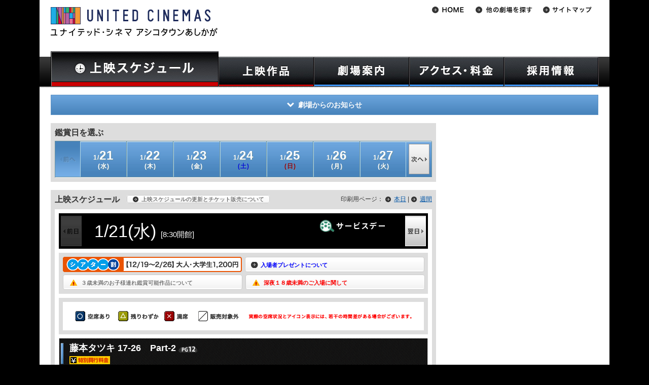

--- FILE ---
content_type: text/html
request_url: https://www.unitedcinemas.jp/ashikaga/daily.php?date=2024-05-30
body_size: 101080
content:
<!DOCTYPE html>
<html lang="ja">
	<head>
		
		<meta charset="Shift_JIS">
	
		<meta name="Keywords" content="映画,スケジュール,ローソン・ユナイテッドシネマ,ユナイテッド･シネマ,シネプレックス,アシコタウンあしかが,キャンペーン,プレゼント,インターネットチケット予約,キッズクラブ,メルマガ配信" />

		<meta name="Description" content="ユナイテッド･シネマアシコタウンあしかがへようこそ。上映作品・上映時間のご案内、お得なキャンペーン情報、インターネットチケット購入U-ONLINEで楽々チケット予約。映画に関する情報満載！" />

		<!-- LINK -->
		<link rel="alternate" media="only screen and (max-width: 640px)" href="https://www.unitedcinemas.jp/sp/ashikaga/daily.php?date=2024-05-30" />
		<link rel="stylesheet" href="https://img.unitedcinemas.jp/css/base3.css?20240115" />
						<link rel="stylesheet" href="https://img.unitedcinemas.jp/css/style_schedule3.css?20240115" />
		<link rel="stylesheet" href="https://img.unitedcinemas.jp/css/thickbox2.css" media="screen" />
				<link rel="stylesheet" href="https://img.unitedcinemas.jp/css/jquery.bxslider.css" media="screen" />

		<!-- SCRIPT -->
		<script src="https://img.unitedcinemas.jp/js/jquery.js"></script>
		<script src="https://img.unitedcinemas.jp/js/jquery.bxslider.js"></script>
		<script src="https://img.unitedcinemas.jp/js/common2.js"></script>

		<!-- Ad -->
		
		<!--[if lt IE 9]>
		<script src="https://github.com/aFarkas/html5shiv/blob/master/dist/html5shiv.min.js"></script>
		<![endif]-->
		<meta name="facebook-domain-verification" content="eqk0vremgfu33v6unknvoegmly92y8" />
<!--adexchenge common header tag-->
<script type='text/javascript'>
var googletag = googletag || {};
googletag.cmd = googletag.cmd || [];
(function() {
var gads = document.createElement('script');
gads.async = true;
gads.type = 'text/javascript';
var useSSL = 'https:' == document.location.protocol;
gads.src = (useSSL ? 'https:' : 'http:') +
'//www.googletagservices.com/tag/js/gpt.js';
var node = document.getElementsByTagName('script')[0];
node.parentNode.insertBefore(gads, node);
})();
</script>


<!-- URLにcampaignが含まれないとき読み込む -->
<!-- head用のタグマネ -->
<!-- Google Tag Manager -->
<script>
  var param = location.search.substring(1).split('&');
  var paramArray = new Object;
  var url   = document.URL;
  var path = location.pathname.split('/') ;
  if ( url.indexOf('sp') != -1) {
    theater = path[2];
  }else{
    theater = path[1];
  }
  
  if(theater.indexOf('index.html') != -1){
    theater = '';
  }

  sex = '';
  birthyear = '';
  USER_ID = '';
  
dataLayer = [{
    'theater' : theater,
    'sex' : sex,
    'birthyear' : birthyear,
    'USER_ID' : USER_ID,
}];
</script>

<script>(function(w,d,s,l,i){w[l]=w[l]||[];w[l].push({'gtm.start':
new Date().getTime(),event:'gtm.js'});var f=d.getElementsByTagName(s)[0],
j=d.createElement(s),dl=l!='dataLayer'?'&l='+l:'';j.async=true;j.src=
'https://www.googletagmanager.com/gtm.js?id='+i+dl;f.parentNode.insertBefore(j,f);
})(window,document,'script','dataLayer','GTM-MLJ59ZM');</script>
<!-- End Google Tag Manager -->


<!-- hedder_biddingタグ -->
<!-- Rubicon -->
<script type="text/javascript" src="https://ads.rubiconproject.com/header/16668.js" id="fastlane-express" data-flex="on"></script>

<!-- Amazon -->
<script type='text/javascript'>
var googletag = googletag || {};
googletag.cmd = googletag.cmd || [];
(function() {
var gads = document.createElement('script');
gads.async = true;
gads.type = 'text/javascript';
var useSSL = 'https:' == document.location.protocol;
gads.src = (useSSL ? 'https:' : 'http:') +
'//www.googletagservices.com/tag/js/gpt.js';
var node = document.getElementsByTagName('script')[0];
node.parentNode.insertBefore(gads, node);
})();
</script>
<script type='text/javascript'>
 var url  = document.URL;
 var path = location.pathname;
 var p    = path.split("/");
 var cinema_location = p[1] != undefined ? p[1] : "";
 var page_cat        = p[2] != undefined ? p[2] : "";
 if (cinema_location == "sp") {
  cinema_location = p[2] != undefined ? p[2] : "";
  page_cat        = p[3] != undefined ? p[3] : "";
 }
</script>
<script type='text/javascript'>
  googletag.cmd.push(function() {
    var adslot2 = googletag.defineSlot('/43049855/pc_728x90_2', [[728, 90], 'fluid'], 'div-gpt-ad-1545717110061-0').addService(googletag.pubads()); 
    var adslot3 = googletag.defineSlot('/43049855/pc_300x250_1', [[300, 250], [300, 600], 'fluid'], 'div-gpt-ad-1545712250870-0').addService(googletag.pubads());
    var adslot5 = googletag.defineSlot('/43049855/pc_300x250_2', [[300, 250], 'fluid'], 'div-gpt-ad-1545712345671-0').addService(googletag.pubads());
    var adslot8 = googletag.defineSlot('/43049855/pc_300x250_footerleft', [[300, 250], [336, 280], 'fluid', [1, 1]], 'div-gpt-ad-1545716722808-0').addService(googletag.pubads()); 
    var adslot9 = googletag.defineSlot('/43049855/pc_300x250_footerright', [[300, 250], [336, 280], 'fluid'], 'div-gpt-ad-1545716690319-0').addService(googletag.pubads());
    var adslot11 = googletag.defineSlot('/43049855/pc_728x90_1', [[728, 90], 'fluid'], 'div-gpt-ad-1545717087795-0').addService(googletag.pubads()); 
    var adslot12 = googletag.defineSlot('/43049855/PC_728x90_3', [[728, 90], 'fluid'], 'div-gpt-ad-1481612726738-0').addService(googletag.pubads());
    var adslot14 = googletag.defineSlot('/43049855/PC_728x410_1', ['fluid', [1, 1]], 'div-gpt-ad-1535710528383-0').addService(googletag.pubads());
    var adslot16 = googletag.defineSlot('/43049855/PureAds', [300, 250], 'div-gpt-ad-1623733346237-0').addService(googletag.pubads());
    var adslot17 = googletag.defineSlot('/43049855/pc_middle_rectangle_inhouse', [[1, 1], [300, 250], 'fluid'], 'div-gpt-ad-1638188528711-0').addService(googletag.pubads());
    var adslot18 = googletag.defineSlot('/43049855/PureAds_PC3', [300, 250], 'div-gpt-ad-1740017953952-0').addService(googletag.pubads());
    var adslot19 = googletag.defineSlot('/43049855/pc_middle_rectangle_inhouse_2', [[300, 250], [300, 600], 'fluid', [1, 1], [300, 500]], 'div-gpt-ad-1764812880123-0').addService(googletag.pubads());
 googletag.pubads().setTargeting("path", path);
 googletag.pubads().setTargeting("URL", url);
 googletag.pubads().setTargeting("cinema_location", cinema_location);
 googletag.pubads().setTargeting("page_cat", page_cat);
 googletag.pubads().disableInitialLoad();
    googletag.pubads().enableSingleRequest();
    googletag.pubads().collapseEmptyDivs();
    googletag.enableServices();
  });
</script>

<script>
/* ----- Begin Step 1 ----- */
//Load the APS JavaScript Library
var amazonBidder = function () {
!function(a9,a,p,s,t,A,g){if(a[a9])return;function q(c,r){a[a9]._Q.push([c,r])}a[a9]={init:function(){q("i",arguments)},fetchBids:function(){q("f",arguments)},setDisplayBids:function(){},targetingKeys:function(){return[]},_Q:[]};A=p.createElement(s);A.async=!0;A.src=t;g=p.getElementsByTagName(s)[0];g.parentNode.insertBefore(A,g)}("apstag",window,document,"script","//c.amazon-adsystem.com/aax2/apstag.js");

//Initialize the Library
apstag.init({
     pubID: '3534',
     adServer: 'googletag'
});
/* ----- End Step 1 ----- */

/* ----- Begin Step 2 ----- */
 apstag.fetchBids({
     slots: [{
         slotID:'div-gpt-ad-1545717087795-0',
         slotName: '43049855/PC_728x90_1',
         sizes: [[728, 90], 'fluid']
     },
     {
         slotID:'div-gpt-ad-1545717110061-0',
         slotName: '43049855/PC_728x90_2',
         sizes: [[728, 90], 'fluid']
     },
     {
         slotID:'div-gpt-ad-1545712250870-0',
         slotName: '43049855/PC_300x250_1',
         sizes: [[300, 250], 'fluid']
     },
     {
         slotID:'div-gpt-ad-1545712345671-0',
         slotName: '43049855/PC_300x250_2',
         sizes: [[300, 250], 'fluid']
     },
     {
         slotID:'div-gpt-ad-1545716722808-0',
         slotName: '43049855/PC_300x250_footerleft',
         sizes: [[300, 250], [336, 280], 'fluid', [1, 1]]
     },
     {
         slotID:'div-gpt-ad-1545716690319-0',
         slotName: '43049855/PC_300x250_footerright',
         sizes: [[300, 250], [336, 280], 'fluid']
     },
     {
         slotID:'div-gpt-ad-1545717056457-0',
         slotName: '/43049855/PC_468x60_header',
         sizes: [[468, 60], 'fluid']
     },
     {
         slotID:'div-gpt-ad-1481612726738-0',
         slotName: '/43049855/PC_728x90_3',
         sizes: [[728, 90], 'fluid']
      },
     {
         slotID:'div-gpt-ad-1545716771265-0',
         slotName: '/43049855/PC_300x250_mainleft',
         sizes: [[300, 250], [336, 280], 'fluid']
      },
     {
         slotID:'div-gpt-ad-1545716745374-0',
         slotName: '/43049855/PC_300x250_mainright',
         sizes: [[300, 250], [336, 280], 'fluid']
     },
     {
         slotID:'div-gpt-ad-1623733346237-0',
         slotName: '/43049855/PureAds',
         sizes: [[300, 250]]
     },
     {
         slotID:'div-gpt-ad-1638188528711-0',
         slotName: '/43049855/pc_middle_rectangle_inhouse',
         sizes: [[1, 1], [300, 250], 'fluid']
     },
     {
         slotID:'div-gpt-ad-1740017953952-0',
         slotName: '/43049855/PureAds_PC3',
         sizes: [[300, 250]]
     },
     {
         slotID:'div-gpt-ad-1764812880123-0',
         slotName: '/43049855/pc_middle_rectangle_inhouse_2',
         sizes: [[300, 250], [300, 600], 'fluid', [1, 1], [300, 500]]
     },],
     timeout: 12e2
 }, function(bids) {
/* ----- Begin Step 3 ----- */
     // set apstag targeting on googletag, then trigger the first DFP request in googletag's disableInitialLoad integration 
     googletag.cmd.push(function(){
         apstag.setDisplayBids();
         readyBids.amazon = true;
         launchAdServer();
     //  googletag.pubads().refresh();
     });
/* ----- End Step 3 ----- */
 });
}
/* ----- End Step 2 ----- */
</script>

<!-- hedder_biddingタグ(Flux) -->
<!-- DFP head -->
<script async='async' src='https://securepubads.g.doubleclick.net/tag/js/gpt.js'></script>
<script>
	var googletag = googletag || {};
	googletag.cmd = googletag.cmd || [];
</script>
<!-- /DFP head -->
<!-- Define callback function -->
<script type="text/javascript">
	var readyBids = {
		prebid: false,
		amazon: false,
		google: false
	};
	var failSafeTimeout = 3e3;
	var launchAdServer = function () {
		if (!readyBids.amazon || !readyBids.prebid) {
			return;
		}
		requestAdServer();
	};
	var requestAdServer = function () {
		readyBids.google = true;
		googletag.cmd.push(function () {
			pbjs.que.push(function () {
				pbjs.setTargetingForGPTAsync();
			});
			if(typeof apstag !== 'undefined'){
				apstag.setDisplayBids();
			}
			slots = googletag.pubads().getSlots();
			googletag.pubads().refresh(slots);
		});
	};
</script>
<!-- /Define callback function -->
<!-- FLUX head -->
<script src="https://flux-cdn.com/client/unitedcinemas/flux_unitedcinemas_TM.min.js" type="text/javascript" id="prebid-express" data-prex="on"></script>
<script type="text/javascript">
	var pbjs = pbjs || {};
	pbjs.que = pbjs.que || [];
</script>
<!-- /FLUX head -->
<script>
	(function () {
		googletag.cmd.push(function () {
			// add slot
			googletag.pubads().enableSingleRequest();
			googletag.pubads().disableInitialLoad();
			googletag.enableServices();
		});
	})();
	var headerBiddingCall = function () {
		prebidBidder();
		amazonBidder();
	}
	headerBiddingCall();
	setTimeout(function () {
		if(readyBids.google === false){
			requestAdServer();
		}
	}, failSafeTimeout);
</script>

<!-- DFPライブラリロード -->
<script async='async' src='https://www.googletagservices.com/tag/js/gpt.js'></script>
<script>
  var googletag = googletag || {};
  googletag.cmd = googletag.cmd || [];
</script>

<!-- 作品情報のKeyValue設定 -->
<script type='text/javascript'>
googletag.cmd.push(function() {
  var extractMovieNumber = function() {
    var queries = location.search.slice(1).split('&');
    for (var i = 0; i < queries.length; i++) {
      if (queries[i].startsWith('movie')) {
        return queries[i].split('=')[1];
      }
    }
    return '';
  };

  googletag.pubads().setTargeting('movie', extractMovieNumber());
});
</script>



<!--STICKY AD HEAD-->
<script async='async' src='https://www.googletagservices.com/tag/js/gpt.js'></script> 
<script> 
var googletag = googletag || {}; 
googletag.cmd = googletag.cmd || []; 
</script> 

<script> 
googletag.cmd.push(function() { 
googletag.defineSlot('/43049855/pc_300x600_rightcolumnsticky', [[300, 600], 'fluid'], 'div-gpt-ad-1545717023425-0').addService(googletag.pubads()); 
googletag.pubads().collapseEmptyDivs();
googletag.enableServices(); 
}); 
</script>
<!--STICKY AD HEAD END-->







		<title> 映画 スケジュール アシコタウンあしかが ユナイテッド・シネマ</title>

<script>
  /*dimension対応ページのみ追加*/
  (function(i,s,o,g,r,a,m){i['GoogleAnalyticsObject']=r;i[r]=i[r]||function(){
  (i[r].q=i[r].q||[]).push(arguments)},i[r].l=1*new Date();a=s.createElement(o),
  m=s.getElementsByTagName(o)[0];a.async=1;a.src=g;m.parentNode.insertBefore(a,m)
  })(window,document,'script','//www.google-analytics.com/analytics.js','ga');
  var uc_custom_d = true; //変数を追加
  ga('create', 'UA-2725942-1', { 'userId': '' });
  ga('set', 'dimension1', '');
  ga('set', 'dimension2', 'ashikaga');
  ga('set', 'dimension3', '');
  ga('set', 'dimension4', '');
  ga('set', 'dimension5', '');
</script>

<!-- Global site tag (gtag.js) - Google Analytics -->
<script async src="https://www.googletagmanager.com/gtag/js?id=G-9ZP1HWMB7G"></script>
<script>
window.dataLayer = window.dataLayer || [];
function gtag(){dataLayer.push(arguments);}
gtag('js', new Date());

gtag('config', 'G-9ZP1HWMB7G');
</script>

<!--君の声を聞かせて　上映劇場 -->

    <script>
    window.dataLayer = window.dataLayer || [];  
    window.gtag      = window.gtag      || function(){  
        dataLayer.push(arguments);
    };
    </script>
    <link rel="stylesheet" href="/campaign/interstitial/css/banner.css" media="screen" />
    <script src="/campaign/interstitial/js/jquery.cookie.js"></script>
    <script src="/campaign/interstitial/js/banner_pc_20250923_2.js"></script>



</head>
<body id="ashikagaScheduleDay" class="scheduleDay ashikaga schedule 

">

<div class="wrapper" id="top">
	<!-- wrapper -->
	<!-- header -->
		<header>
			<!-- Google Tag Manager (noscript) -->
<noscript><iframe src="https://www.googletagmanager.com/ns.html?id=GTM-MLJ59ZM"
height="0" width="0" style="display:none;visibility:hidden"></iframe></noscript>
<!-- End Google Tag Manager (noscript) -->
	<h1><a href="https://www.unitedcinemas.jp/ashikaga/index.html"><img src="https://img.unitedcinemas.jp/ashikaga/image/common/uc_logo3.gif" alt="ユナイテッド・シネマ アシコタウンあしかが" width="331" height="74" /></a></h1>

						<div style="clear:both;"></div>
				<nav>
					<ul id="gnaviSchedule" class="clearfix">
						<li id="gnavi_schedule"><a href="/ashikaga/daily.php"><img src="//img.unitedcinemas.jp/image/common/header/gnav/gnavi_schedule.jpg" alt="上映スケジュール一覧" class="hoverImg" /></a></li>
					</ul>
					<ul id="gnavi" class="clearfix">
						<li id="gnavi_film"><a href="/ashikaga/film.php" title="上映作品"><img src="//img.unitedcinemas.jp/image/common/header/gnav/gnavi_film.jpg" alt="上映作品" class="hoverImg" /></a>
							<ul>
								<li><a href="/ashikaga/film.php">上映中/今週末より上映</a></li>
								<li><a href="/ashikaga/movie.php">公開予定作品</a></li>
								<li><a href="/ashikaga/advance.php">前売券情報</a></li>
							</ul>
						</li>

						<li id="gnavi_guide"><a href="/ashikaga/about_facilities.html" title="劇場案内"><img src="//img.unitedcinemas.jp/image/common/header/gnav/gnavi_guide.jpg" alt="劇場案内" class="hoverImg" /></a>
							<ul>
								<li><a href="/ashikaga/about_facilities.html">劇場案内</a></li>
								<li><a href="/ashikaga/ticket.html">インターネットチケット購入</a></li>
								<li><a href="/ashikaga/manner.html">ご利用の際のお願い</a></li>
							</ul>
						</li>

						<li id="gnavi_access"><a title="アクセス・料金"><img src="//img.unitedcinemas.jp/image/common/header/gnav/gnavi_access.jpg" alt="アクセス・料金" class="hoverImg" /></a>
							<ul>
								<li><a href="/ashikaga/about-theater.html">劇場アクセス</a></li>
								<li><a href="/ashikaga/price2.html">料金</a></li>
							</ul>
						</li>
						<li id="gnavi_recruit"><a href="https://unitedcinemas-job.jp/storelist/sp_101546/" title="採用情報"><img src="//img.unitedcinemas.jp/image/common/header/gnav/gnavi_recruit.jpg" alt="採用情報" class="hoverImg" /></a>
						</li>
					</ul>
				<script type="text/javascript" src="//img.unitedcinemas.jp/js/gnavi.js"></script>
			</nav>

		<!-- //// Theater List //// -->

<nav>
	<ul id="subnavi">
		<li><a href="/"><img src="//img.unitedcinemas.jp/image/common/header/subnavi/btn_home2.gif" alt="HOME" class="hoverFade" /></a></li>
		<li id="theaterSelect"><a href="#"><img src="//img.unitedcinemas.jp/image/common/header/subnavi/btn_theater2.gif" alt="劇場選択" class="hoverFade" /></a>
		<ul id="nav-one">
			<li class="area">北海道地区</li>
			<li class="borderBtm odd"><a href="/sapporo/index.html">札幌</a></li>
			<li class="borderBtm even"><a href="/asahikawa/index.html">旭川</a></li>
			<li class="area">東北地区</li>
			<li class="borderBtm even"><a href="/ogawara/index.html">フォルテ宮城大河原</br></a></li>
			<li class="area">関東地区</li>
			<li class="odd"><a href="/mito/index.html">水戸</a></li>
			<li class="even"><a href="/tsukuba/index.html">つくば</a></li>
			<li class="odd"><a href="/ashikaga/">アシコタウンあしかが</a></li>
			<li class="even"><a href="/maebashi/index.html">前橋</a></li>
			<li class="odd"><a href="/urawa/index.html">浦和</a></li>
			<li class="even"><a href="/minamifuruya/index.html">ウニクス南古谷</a></li>
			<li class="odd"><a href="/chichibu/index.html">ウニクス秩父</a></li>
			<li class="even"><a href="/kasukabe/index.html">春日部</a></li>
			<li class="odd"><a href="/iruma/index.html">入間</a></li>
			<li class="even"><a href="/niza/index.html">新座</a></li>
			<li class="odd"><a href="/satte/index.html">幸手</a></li>
			<li class="even"><a href="/wakaba/index.html">わかば</a></li>
			<li class="odd"><a href="/kamisato/index.html">ウニクス上里</a></li>
			<li class="even"><a href="/makuhari/index.html">幕張</a></li>
			<li class="odd"><a href="/matsudo/index.html">テラスモール松戸</a></li>
			<li class="even"><a href="/odaiba/index.html">アクアシティお台場</a></li>
			<li class="odd"><a href="/toyosu/index.html">豊洲</a></li>
			<li class="even"><a href="/ygc/index.html" style="text-transform:uppercase;font-size:86%">YEBISU GARDEN CINEMA</a></li>
 			<li class="odd"><a href="/toshimaen/index.html">としまえん</a></li>
			<li class="even"><a href="/minatomirai/index.html">みなとみらい</a></li>
			<li class="odd"><a href="/hiratsuka/index.html">平塚</a></li>
			<li class="area">甲信越・北陸地区</li>
			<li class="borderBtm odd"><a href="/niigata/index.html">新潟</a></li>
			<li class="borderBtm even"><a href="/kanazawa/index.html">金沢</a></li>
			<li class="area">東海・中部地区</li>
			<li class="odd"><a href="/toyohashi/index.html">豊橋18</a></li>
			<li class="even"><a href="/okazaki/index.html">岡崎</a></li>
			<li class="borderBtm odd"><a href="/inazawa/index.html">稲沢</a></li>
			<li class="borderBtm even"><a href="/agui/index.html">阿久比</a></li>
			<li class="area">近畿・四国地区</li>
			<li class="odd"><a href="/otsu/index.html">大津</a></li>
			<li class="even"><a href="/kishiwada/index.html">岸和田</a></li>
			<li class="even"><a href="/kashihara/index.html">橿原</a></li>
			<li class="borderBtm odd"><a href="/imabari/index.html">フジグラン今治</a></li>
			<li class="area">九州・沖縄地区</li>
			<li class="odd"><a href="/kokura/index.html">小倉</a></li>
			<li class="even"><a href="/canalcity/index.html">キャナルシティ13</a></li>
			<li class="odd"><a href="/fukuokamomochi/index.html">福岡ももち</a></li>
			<li class="even"><a href="/nakama/index.html">なかま16</a></li>
			<li class="odd"><a href="/hisayama/index.html">トリアス久山</a></li>
			<li class="even"><a href="/nagasaki/index.html">長崎</a></li>
			<li class="borderBtm even"><a href="/urasoe/index.html" style="text-transform:uppercase;">PARCO CITY 浦添</a></li>
		</ul>
		</li>
		<li><a href="/sitemap/index.html"><img src="//img.unitedcinemas.jp/image/common/header/subnavi/btn_sitemap2.gif" alt="サイトマップ" class="hoverFade" /></a></li>
	<!--
	</ul>
	<ul id="subnavi2">
		<li><a href="https://twitter.com/UNITED_CINEMAS" target="_blank"><img src="//img.unitedcinemas.jp<!--/image/common/header/subnavi/btn_twitter3.gif" alt="Twitter" class="hoverFade" /></a></li>
	</ul>
	-->
</nav>
<!-- //// headerバナー枠 //// -->
<!-- //// PCヘッダー共通AD 468px×60px //// -->
<!-- PC_468x90_header -->
<div id="headbanner">

<!-- /43049855/pc_468x60_header --> 
<script async='async' src='https://www.googletagservices.com/tag/js/gpt.js'></script> 
<script> 
var googletag = googletag || {}; 
googletag.cmd = googletag.cmd || []; 
</script> 

<script> 
googletag.cmd.push(function() { 
googletag.defineSlot('/43049855/pc_468x60_header', [[468, 60], 'fluid'], 'div-gpt-ad-1545717056457-0').addService(googletag.pubads()); 
googletag.pubads().collapseEmptyDivs();
googletag.enableServices(); 
}); 
</script>

<!-- /43049855/pc_468x60_header --> 
<div id='div-gpt-ad-1545717056457-0' style='height:60px; width:468px;'> 
<script> 
googletag.cmd.push(function() { googletag.display('div-gpt-ad-1545717056457-0'); }); 
</script> 
</div>

</div>


<!-- APV CookieSync -->
<script>
  var syncFrame = document.createElement('iframe');
  syncFrame.src = 'https://apvdr.com/v2/cs.php';
  syncFrame.style.cssText = 'width:0px;height:0px;display:none;';
  window.document.body.appendChild(syncFrame);
</script>

		</header>
		<!-- Header End -->


	<div id="main">
		
				<!--top movie-->

		<!--劇場からのお知らせ-->
		<div id="theaterInfoDaily">
		<div class="infoBox" style="display:none;">
		<h2 class="title"><span>劇場からのお知らせ</span></h2>
		<ul class="newsList" id="newsList">
		</ul>
		</div>
		<div class="buttonOpenInfo" id="buttonOpenInfo" ><span id="buttonOpenInfoSpan">劇場からのお知らせ</span></div>
		<div class="buttonCloseInfo"><span>CLOSE</span></div>
		</div>

		<!-- SCRIPT -->
		<script src="https://img.unitedcinemas.jp/js/ajax/ajax_information.js"></script>

		<!--劇場からのお知らせEND-->


		<div id="col_main">
			
			<section class="searchMovie">
				<h2 class="head01">鑑賞日を選ぶ</h2>
				<div class="inner">
				<div id="calendarScroll">
	<ul id="carouselCalendar" class="jcarousel-skin-tango">
											<li class="activeDay wed" ><a href="/ashikaga/daily.php?date=2026-01-21#calendarScroll"><span class="Month">1/</span><span class="Day">21</span><br />(水)</a>		</li>
	 				<li class="activeDay thu" ><a href="/ashikaga/daily.php?date=2026-01-22#calendarScroll"><span class="Month">1/</span><span class="Day">22</span><br />(木)</a>		</li>
	 				<li class="activeDay fri" ><a href="/ashikaga/daily.php?date=2026-01-23#calendarScroll"><span class="Month">1/</span><span class="Day">23</span><br />(金)</a>		</li>
	 				<li class="activeDay sat" ><a href="/ashikaga/daily.php?date=2026-01-24#calendarScroll"><span class="Month">1/</span><span class="Day">24</span><br />(土)</a>		</li>
	 						<li class="activeDay sun" ><a href="/ashikaga/daily.php?date=2026-01-25#calendarScroll"><span class="Month">1/</span><span class="Day">25</span><br />(日)</a>		</li>
	 				<li class="activeDay mon" ><a href="/ashikaga/daily.php?date=2026-01-26#calendarScroll"><span class="Month">1/</span><span class="Day">26</span><br />(月)</a>		</li>
	 				<li class="activeDay tue" ><a href="/ashikaga/daily.php?date=2026-01-27#calendarScroll"><span class="Month">1/</span><span class="Day">27</span><br />(火)</a>		</li>
	 				<li class="activeDay wed" ><a href="/ashikaga/daily.php?date=2026-01-28#calendarScroll"><span class="Month">1/</span><span class="Day">28</span><br />(水)</a>		</li>
	 				<li class="activeDay thu" ><a href="/ashikaga/daily.php?date=2026-01-29#calendarScroll"><span class="Month">1/</span><span class="Day">29</span><br />(木)</a>		</li>
	 																																																																																																																							</ul>
	<script src="https://img.unitedcinemas.jp/js/schedule.js?1109"></script>
</div>				</div>
			</section>

						
			

			<section class="scheduleMain" style="position:relative;">
				<h2 class="head01">上映スケジュール</h2>
																				
																																																																																																																																																																																																																																																																																																																																																																																																																																																																																																																																																																																																																																																																																																																																																																																																																																																																																																																																																												</h2>
				
				<div style="position:absolute;top:8px;left:150px;z-index:50;padding:0;">
					<a href="/information/schedule_update.html" class="btn bt_s right"><span class="arw">上映スケジュールの更新とチケット販売について</span></a>
				</div>

												<div style="position:absolute;top:8px;right:8px;z-index:50;padding:0;">
					印刷用ページ：
										<a href="print/daily.php?print=1" target="_blank" class="arw">本日</a> |
					<a href="print/weekly.php?print=1" target="_blank" class="arw">週間</a>
									</div>
				<div class="inner">
														<div class="fontChangeTarget" id="dailySchedule">
																	<h2 id="topHead">1/21(水)
																<span>[8:30開館]</span>									</h2>
									<ol id="prevNext">
																															<li id="nextDayButton">
												<a href="/ashikaga/daily.php?date=2026-01-22#calendarScroll">
													<img src="https://img.unitedcinemas.jp/image/schedule/btn_next-day2.gif" alt="翌日" class="hoverFade" />
												</a>
											</li>
																			</ol>
									
								<section class="rating_notice">
									<div class="top">
																												<a href="https://entm.auone.jp/uc/everyday/?medid=mcuc&srcid=movie&serial=8433" style="text-align:left;margin:5px auto 0;"><img src="https://img.unitedcinemas.jp/image/schedule/banner/discount_202512.png" alt="シアター割冬キャンペーン" /></a>																																				<a href="/include/present_info_list/index.html" target="_blank" class="thickbox btn bt_s right"><span class="arw2" style="color: blue; font-weight: bold;">入場者プレゼントについて</span></a>
																		</div>
									<div class="bottom">
									<a href="schedule-about.html#kids" onclick="openWinX(600,600)" target="text" class="thickbox btn bt_s"><span class="ico_notice">３歳未満のお子様連れ鑑賞可能作品について</span></a>
									<a href="schedule-about.html" onclick="openWinX(600,600)" target="text" class="thickbox btn bt_s right"><span class="ico_notice" style="color: red; font-weight: bold;">深夜１８歳未満のご入場に関して</span></a>
									</div>
								</section>
								
																	<section class="icons">
										<div class="inner">
											<p><img src="https://img.unitedcinemas.jp/image/schedule/icon_list_schedule202312.gif" alt="アイコン一覧" /></p>
										</div>
									</section>
																
								<ul id="metaIcon"><li>
<img src="https://img.unitedcinemas.jp/image/schedule/icon/serviceday.gif" alt="本日はサービスデー" />
</li></ul>
																								<ul id="dailyList">
																																							<li class="clearfix ">

																																																							<h3>
												<span class="movieTitle">
													<a href="film.php?film=20991?mute=1&amp;from=daily">藤本タツキ 17-26　Part-2</a>
													<a href="/ashikaga/schedule-about.html#rating" onclick="openWinX(600,600)" target="text"><img src="https://img.unitedcinemas.jp/image/schedule/icon/r-12_b.gif" alt="PG12" class="rating" /></a>													<br />
																											<a href="schedule-about.html#specialprice" onclick="openWinX(600,600)" target="text">
		<img src="https://img.unitedcinemas.jp/image/schedule/icon/special-price.gif" alt="特別興行料金" />
	</a>
																									</span>
											</h3>
											<div class="dailyMvtkShowtime">
																								<!--<p class="showingTime">89分</p>-->
											</div>
																																		<p class="campaitnInfo"><a href="/ashikaga/information.php?info=83382"
>●【特別料金】大人、大学生 1,400円（他通常料金）／割引可／招待券等無料鑑賞可</a></p>
																																																																																											<p class="endInfo">1/22上映終了予定</p>
																																												<ul class="tl">


	<li >


	<p class="screenNumber"><a href="seat/05.html" onclick="openWin()" target="text"><img src="https://img.unitedcinemas.jp/image/schedule/icon/screen_05_s.gif" alt="5screen" /></a>
	&nbsp;</p>
<ol>
	<li >

		<div>
		    <ol>
								<li class="startTime">13:00</li>
				<li class="endTime">～14:29</li>
			</ol>
			<ul>
				<li class="uolIcon"><img src="https://img.unitedcinemas.jp/image/schedule/icon/icon_18_s.gif" alt="[□]" class="scheduleIcon" /><img src="https://img.unitedcinemas.jp/image/schedule/icon/btn_buy_disable.gif" alt="購入" class="scheduleIcon"  /></li>
				</li>
				<li class="seatIcon">
				<img src="https://img.unitedcinemas.jp/image/schedule/icon/icon_08.gif" alt="[指]" class="scheduleIcon" />				</li>
			</ul>
	</div>
	</li>
	<li >

		<div>
		    <ol>
								<li class="startTime">21:00</li>
				<li class="endTime">～22:29</li>
			</ol>
			<ul>
				<li class="uolIcon"><img src="https://img.unitedcinemas.jp/image/schedule/icon/icon_18_s.gif" alt="[□]" class="scheduleIcon" /><img src="https://img.unitedcinemas.jp/image/schedule/icon/btn_buy_disable.gif" alt="購入" class="scheduleIcon"  /></li>
				</li>
				<li class="seatIcon">
				<img src="https://img.unitedcinemas.jp/image/schedule/icon/icon_08.gif" alt="[指]" class="scheduleIcon" />				</li>
			</ul>
	</div>
	</li>
</ol>
</li>
</ul>


										</li>
																																							<li class="clearfix ">

																																																							<h3>
												<span class="movieTitle">
													<a href="film.php?film=20990?mute=1&amp;from=daily">藤本タツキ 17-26　Part-1</a>
													<a href="/ashikaga/schedule-about.html#rating" onclick="openWinX(600,600)" target="text"><img src="https://img.unitedcinemas.jp/image/schedule/icon/r-15_b.gif" alt="R15+" class="rating" /></a>													<br />
																											<a href="schedule-about.html#specialprice" onclick="openWinX(600,600)" target="text">
		<img src="https://img.unitedcinemas.jp/image/schedule/icon/special-price.gif" alt="特別興行料金" />
	</a>
																									</span>
											</h3>
											<div class="dailyMvtkShowtime">
																								<!--<p class="showingTime">81分</p>-->
											</div>
																																		<p class="campaitnInfo"><a href="/ashikaga/information.php?info=83382"
>●【特別料金】大人、大学生 1,400円（他通常料金）／割引可／招待券等無料鑑賞可</a></p>
																																																																																											<p class="endInfo">1/22上映終了予定</p>
																																												<ul class="tl">


	<li >


	<p class="screenNumber"><a href="seat/05.html" onclick="openWin()" target="text"><img src="https://img.unitedcinemas.jp/image/schedule/icon/screen_05_s.gif" alt="5screen" /></a>
	&nbsp;</p>
<ol>
	<li >

		<div>
		    <ol>
								<li class="startTime">11:20</li>
				<li class="endTime">～12:41</li>
			</ol>
			<ul>
				<li class="uolIcon"><img src="https://img.unitedcinemas.jp/image/schedule/icon/icon_18_s.gif" alt="[□]" class="scheduleIcon" /><img src="https://img.unitedcinemas.jp/image/schedule/icon/btn_buy_disable.gif" alt="購入" class="scheduleIcon"  /></li>
				</li>
				<li class="seatIcon">
				<img src="https://img.unitedcinemas.jp/image/schedule/icon/icon_08.gif" alt="[指]" class="scheduleIcon" />				</li>
			</ul>
	</div>
	</li>
	<li >

		<div>
		    <ol>
								<li class="startTime">19:20</li>
				<li class="endTime">～20:41</li>
			</ol>
			<ul>
				<li class="uolIcon"><img src="https://img.unitedcinemas.jp/image/schedule/icon/icon_18_s.gif" alt="[□]" class="scheduleIcon" /><img src="https://img.unitedcinemas.jp/image/schedule/icon/btn_buy_disable.gif" alt="購入" class="scheduleIcon"  /></li>
				</li>
				<li class="seatIcon">
				<img src="https://img.unitedcinemas.jp/image/schedule/icon/icon_08.gif" alt="[指]" class="scheduleIcon" />				</li>
			</ul>
	</div>
	</li>
</ol>
</li>
</ul>


										</li>
																																							<li class="clearfix ">

																																																							<h3>
												<span class="movieTitle">
													<a href="film.php?film=20975?mute=1&amp;from=daily">ウォーフェア　戦地最前線（字幕）</a>
													<a href="/ashikaga/schedule-about.html#rating" onclick="openWinX(600,600)" target="text"><img src="https://img.unitedcinemas.jp/image/schedule/icon/r-12_b.gif" alt="PG12" class="rating" /></a>													<br />
																																
																										</span>
											</h3>
											<div class="dailyMvtkShowtime">
																									<p class="canMvtkDaily">
														<a href="schedule-about.html#mvtk" onclick="openWinX(600,600)" target="text">
															<img src="https://img.unitedcinemas.jp/image/schedule/icon/icon_mvtk2.gif" alt="ムビチケ利用可" />
														</a>
													</p>
																								<!--<p class="showingTime">108分</p>-->
											</div>
																																																																																																																																																		<ul class="tl">


	<li >


	<p class="screenNumber"><a href="seat/01.html" onclick="openWin()" target="text"><img src="https://img.unitedcinemas.jp/image/schedule/icon/screen_01_s.gif" alt="1screen" /></a>
	&nbsp;</p>
<ol>
	<li >

		<div>
		    <ol>
								<li class="startTime">08:50</li>
				<li class="endTime">～10:38</li>
			</ol>
			<ul>
				<li class="uolIcon"><img src="https://img.unitedcinemas.jp/image/schedule/icon/icon_18_s.gif" alt="[□]" class="scheduleIcon" /><img src="https://img.unitedcinemas.jp/image/schedule/icon/btn_buy_disable.gif" alt="購入" class="scheduleIcon"  /></li>
				</li>
				<li class="seatIcon">
				<img src="https://img.unitedcinemas.jp/image/schedule/icon/icon_08.gif" alt="[指]" class="scheduleIcon" />				</li>
			</ul>
	</div>
	</li>
	<li >

		<div>
		    <ol>
								<li class="startTime">13:40</li>
				<li class="endTime">～15:28</li>
			</ol>
			<ul>
				<li class="uolIcon"><img src="https://img.unitedcinemas.jp/image/schedule/icon/icon_18_s.gif" alt="[□]" class="scheduleIcon" /><img src="https://img.unitedcinemas.jp/image/schedule/icon/btn_buy_disable.gif" alt="購入" class="scheduleIcon"  /></li>
				</li>
				<li class="seatIcon">
				<img src="https://img.unitedcinemas.jp/image/schedule/icon/icon_08.gif" alt="[指]" class="scheduleIcon" />				</li>
			</ul>
	</div>
	</li>
</ol>
</li>


	<li >


	<p class="screenNumber"><a href="seat/02.html" onclick="openWin()" target="text"><img src="https://img.unitedcinemas.jp/image/schedule/icon/screen_02_s.gif" alt="2screen" /></a>
	&nbsp;</p>
<ol>
	<li >

		<div>
		    <ol>
								<li class="startTime">16:00</li>
				<li class="endTime">～17:48</li>
			</ol>
			<ul>
				<li class="uolIcon"><img src="https://img.unitedcinemas.jp/image/schedule/icon/icon_18_s.gif" alt="[□]" class="scheduleIcon" /><img src="https://img.unitedcinemas.jp/image/schedule/icon/btn_buy_disable.gif" alt="購入" class="scheduleIcon"  /></li>
				</li>
				<li class="seatIcon">
				<img src="https://img.unitedcinemas.jp/image/schedule/icon/icon_08.gif" alt="[指]" class="scheduleIcon" />				</li>
			</ul>
	</div>
	</li>
	<li >

		<div>
		    <ol>
								<li class="startTime">20:50</li>
				<li class="endTime">～22:38</li>
			</ol>
			<ul>
				<li class="uolIcon"><img src="https://img.unitedcinemas.jp/image/schedule/icon/icon_18_s.gif" alt="[□]" class="scheduleIcon" /><img src="https://img.unitedcinemas.jp/image/schedule/icon/btn_buy_disable.gif" alt="購入" class="scheduleIcon"  /></li>
				</li>
				<li class="seatIcon">
				<img src="https://img.unitedcinemas.jp/image/schedule/icon/icon_08.gif" alt="[指]" class="scheduleIcon" />				</li>
			</ul>
	</div>
	</li>
</ol>
</li>
</ul>


										</li>
																																							<li class="clearfix ">

																																																							<h3>
												<span class="movieTitle">
													<a href="film.php?film=20972?mute=1&amp;from=daily">モディリアーニ！（字幕）</a>
													<a href="/ashikaga/schedule-about.html#rating" onclick="openWinX(600,600)" target="text"><img src="https://img.unitedcinemas.jp/image/schedule/icon/r-12_b.gif" alt="PG12" class="rating" /></a>													<br />
																																
																										</span>
											</h3>
											<div class="dailyMvtkShowtime">
																									<p class="canMvtkDaily">
														<a href="schedule-about.html#mvtk" onclick="openWinX(600,600)" target="text">
															<img src="https://img.unitedcinemas.jp/image/schedule/icon/icon_mvtk2.gif" alt="ムビチケ利用可" />
														</a>
													</p>
																								<!--<p class="showingTime">121分</p>-->
											</div>
																																																																																																																																																		<ul class="tl">


	<li >


	<p class="screenNumber"><a href="seat/06.html" onclick="openWin()" target="text"><img src="https://img.unitedcinemas.jp/image/schedule/icon/screen_06_s.gif" alt="6screen" /></a>
	&nbsp;</p>
<ol>
	<li >

		<div>
		    <ol>
								<li class="startTime">08:40</li>
				<li class="endTime">～10:41</li>
			</ol>
			<ul>
				<li class="uolIcon"><img src="https://img.unitedcinemas.jp/image/schedule/icon/icon_18_s.gif" alt="[□]" class="scheduleIcon" /><img src="https://img.unitedcinemas.jp/image/schedule/icon/btn_buy_disable.gif" alt="購入" class="scheduleIcon"  /></li>
				</li>
				<li class="seatIcon">
				<img src="https://img.unitedcinemas.jp/image/schedule/icon/icon_08.gif" alt="[指]" class="scheduleIcon" />				</li>
			</ul>
	</div>
	</li>
	<li >

		<div>
		    <ol>
								<li class="startTime">18:20</li>
				<li class="endTime">～20:21</li>
			</ol>
			<ul>
				<li class="uolIcon"><img src="https://img.unitedcinemas.jp/image/schedule/icon/icon_18_s.gif" alt="[□]" class="scheduleIcon" /><img src="https://img.unitedcinemas.jp/image/schedule/icon/btn_buy_disable.gif" alt="購入" class="scheduleIcon"  /></li>
				</li>
				<li class="seatIcon">
				<img src="https://img.unitedcinemas.jp/image/schedule/icon/icon_08.gif" alt="[指]" class="scheduleIcon" />				</li>
			</ul>
	</div>
	</li>
</ol>
</li>
</ul>


										</li>
																																							<li class="clearfix ">

																																																							<h3>
												<span class="movieTitle">
													<a href="film.php?film=20945?mute=1&amp;from=daily">【ガンダムシネマラリー】機動戦士ガンダム 閃光のハサウェイ</a>
																										<br />
																											<a href="schedule-about.html#specialprice" onclick="openWinX(600,600)" target="text">
		<img src="https://img.unitedcinemas.jp/image/schedule/icon/special-price.gif" alt="特別興行料金" />
	</a>
																									</span>
											</h3>
											<div class="dailyMvtkShowtime">
																								<!--<p class="showingTime">108分</p>-->
											</div>
																																																																																																																																																		<ul class="tl">


	<li >


	<p class="screenNumber"><a href="seat/03.html" onclick="openWin()" target="text"><img src="https://img.unitedcinemas.jp/image/schedule/icon/screen_03_s.gif" alt="3screen" /></a>
	&nbsp;</p>
<ol>
	<li >

		<div>
		    <ol>
								<li class="startTime">12:10</li>
				<li class="endTime">～13:58</li>
			</ol>
			<ul>
				<li class="uolIcon"><img src="https://img.unitedcinemas.jp/image/schedule/icon/icon_18_s.gif" alt="[□]" class="scheduleIcon" /><img src="https://img.unitedcinemas.jp/image/schedule/icon/btn_buy_disable.gif" alt="購入" class="scheduleIcon"  /></li>
				</li>
				<li class="seatIcon">
				<img src="https://img.unitedcinemas.jp/image/schedule/icon/icon_08.gif" alt="[指]" class="scheduleIcon" />				</li>
			</ul>
	</div>
	</li>
	<li >

		<div>
		    <ol>
								<li class="startTime">20:30</li>
				<li class="endTime">～22:18</li>
			</ol>
			<ul>
				<li class="uolIcon"><img src="https://img.unitedcinemas.jp/image/schedule/icon/icon_18_s.gif" alt="[□]" class="scheduleIcon" /><img src="https://img.unitedcinemas.jp/image/schedule/icon/btn_buy_disable.gif" alt="購入" class="scheduleIcon"  /></li>
				</li>
				<li class="seatIcon">
				<img src="https://img.unitedcinemas.jp/image/schedule/icon/icon_08.gif" alt="[指]" class="scheduleIcon" />				</li>
			</ul>
	</div>
	</li>
</ol>
</li>
</ul>


										</li>
																																							<li class="clearfix ">

																																																							<h3>
												<span class="movieTitle">
													<a href="film.php?film=19161?mute=1&amp;from=daily">午前十時の映画祭　ショーシャンクの空に（字幕）</a>
																										<br />
																											<a href="schedule-about.html#specialprice" onclick="openWinX(600,600)" target="text">
		<img src="https://img.unitedcinemas.jp/image/schedule/icon/special-price.gif" alt="特別興行料金" />
	</a>
													&nbsp;<a href="schedule-about.html#cspoint" onclick="openWinX(600,600)" target="text"><img src="https://img.unitedcinemas.jp/image/schedule/icon/no-point.gif" alt="クラブスパイス ポイント利用不可" /></a>
												</span>
											</h3>
											<div class="dailyMvtkShowtime">
																								<!--<p class="showingTime">155分</p>-->
											</div>
																																																																																																																													<p class="endInfo">1/29上映終了予定</p>
																																												<ul class="tl">


	<li >


	<p class="screenNumber"><a href="seat/04.html" onclick="openWin()" target="text"><img src="https://img.unitedcinemas.jp/image/schedule/icon/screen_04_s.gif" alt="4screen" /></a>
	&nbsp;</p>
<ol>
	<li >

		<div>
		    <ol>
								<li class="startTime">09:00</li>
				<li class="endTime">～11:35</li>
			</ol>
			<ul>
				<li class="uolIcon"><img src="https://img.unitedcinemas.jp/image/schedule/icon/icon_18_s.gif" alt="[□]" class="scheduleIcon" /><img src="https://img.unitedcinemas.jp/image/schedule/icon/btn_buy_disable.gif" alt="購入" class="scheduleIcon"  /></li>
				</li>
				<li class="seatIcon">
				<img src="https://img.unitedcinemas.jp/image/schedule/icon/icon_08.gif" alt="[指]" class="scheduleIcon" />				</li>
			</ul>
	</div>
	</li>
</ol>
</li>
</ul>


										</li>
																																							<li class="clearfix ">

																																																							<h3>
												<span class="movieTitle">
													<a href="film.php?film=20987?mute=1&amp;from=daily">五十年目の俺たちの旅</a>
																										<br />
																																
																										</span>
											</h3>
											<div class="dailyMvtkShowtime">
																									<p class="canMvtkDaily">
														<a href="schedule-about.html#mvtk" onclick="openWinX(600,600)" target="text">
															<img src="https://img.unitedcinemas.jp/image/schedule/icon/icon_mvtk2.gif" alt="ムビチケ利用可" />
														</a>
													</p>
																								<!--<p class="showingTime">122分</p>-->
											</div>
																																																																																																																																																		<ul class="tl">


	<li >


	<p class="screenNumber"><a href="seat/05.html" onclick="openWin()" target="text"><img src="https://img.unitedcinemas.jp/image/schedule/icon/screen_05_s.gif" alt="5screen" /></a>
	&nbsp;</p>
<ol>
	<li >

		<div>
		    <ol>
								<li class="startTime">09:00</li>
				<li class="endTime">～11:02</li>
			</ol>
			<ul>
				<li class="uolIcon"><img src="https://img.unitedcinemas.jp/image/schedule/icon/icon_18_s.gif" alt="[□]" class="scheduleIcon" /><img src="https://img.unitedcinemas.jp/image/schedule/icon/btn_buy_disable.gif" alt="購入" class="scheduleIcon"  /></li>
				</li>
				<li class="seatIcon">
				<img src="https://img.unitedcinemas.jp/image/schedule/icon/icon_08.gif" alt="[指]" class="scheduleIcon" />				</li>
			</ul>
	</div>
	</li>
</ol>
</li>


	<li >


	<p class="screenNumber"><a href="seat/04.html" onclick="openWin()" target="text"><img src="https://img.unitedcinemas.jp/image/schedule/icon/screen_04_s.gif" alt="4screen" /></a>
	&nbsp;</p>
<ol>
	<li >

		<div>
		    <ol>
								<li class="startTime">14:30</li>
				<li class="endTime">～16:32</li>
			</ol>
			<ul>
				<li class="uolIcon"><img src="https://img.unitedcinemas.jp/image/schedule/icon/icon_18_s.gif" alt="[□]" class="scheduleIcon" /><img src="https://img.unitedcinemas.jp/image/schedule/icon/btn_buy_disable.gif" alt="購入" class="scheduleIcon"  /></li>
				</li>
				<li class="seatIcon">
				<img src="https://img.unitedcinemas.jp/image/schedule/icon/icon_08.gif" alt="[指]" class="scheduleIcon" />				</li>
			</ul>
	</div>
	</li>
</ol>
</li>
</ul>


										</li>
																																							<li class="clearfix ">

																																																							<h3>
												<span class="movieTitle">
													<a href="film.php?film=20905?mute=1&amp;from=daily">架空の犬と嘘をつく猫</a>
													<a href="/ashikaga/schedule-about.html#rating" onclick="openWinX(600,600)" target="text"><img src="https://img.unitedcinemas.jp/image/schedule/icon/r-12_b.gif" alt="PG12" class="rating" /></a>													<br />
																																
																										</span>
											</h3>
											<div class="dailyMvtkShowtime">
																									<p class="canMvtkDaily">
														<a href="schedule-about.html#mvtk" onclick="openWinX(600,600)" target="text">
															<img src="https://img.unitedcinemas.jp/image/schedule/icon/icon_mvtk2.gif" alt="ムビチケ利用可" />
														</a>
													</p>
																								<!--<p class="showingTime">138分</p>-->
											</div>
																																																																																																																																																		<ul class="tl">


	<li >


	<p class="screenNumber"><a href="seat/03.html" onclick="openWin()" target="text"><img src="https://img.unitedcinemas.jp/image/schedule/icon/screen_03_s.gif" alt="3screen" /></a>
	&nbsp;</p>
<ol>
	<li >

		<div>
		    <ol>
								<li class="startTime">17:50</li>
				<li class="endTime">～20:08</li>
			</ol>
			<ul>
				<li class="uolIcon"><img src="https://img.unitedcinemas.jp/image/schedule/icon/icon_18_s.gif" alt="[□]" class="scheduleIcon" /><img src="https://img.unitedcinemas.jp/image/schedule/icon/btn_buy_disable.gif" alt="購入" class="scheduleIcon"  /></li>
				</li>
				<li class="seatIcon">
				<img src="https://img.unitedcinemas.jp/image/schedule/icon/icon_08.gif" alt="[指]" class="scheduleIcon" />				</li>
			</ul>
	</div>
	</li>
</ol>
</li>
</ul>


										</li>
																																							<li class="clearfix ">

																																																							<h3>
												<span class="movieTitle">
													<a href="film.php?film=20902?mute=1&amp;from=daily">喝采（字幕）</a>
													<a href="/ashikaga/schedule-about.html#rating" onclick="openWinX(600,600)" target="text"><img src="https://img.unitedcinemas.jp/image/schedule/icon/r-12_b.gif" alt="PG12" class="rating" /></a>													<br />
																																
																										</span>
											</h3>
											<div class="dailyMvtkShowtime">
																									<p class="canMvtkDaily">
														<a href="schedule-about.html#mvtk" onclick="openWinX(600,600)" target="text">
															<img src="https://img.unitedcinemas.jp/image/schedule/icon/icon_mvtk2.gif" alt="ムビチケ利用可" />
														</a>
													</p>
																								<!--<p class="showingTime">123分</p>-->
											</div>
																																																																																																																													<p class="endInfo">1/22上映終了予定</p>
																																												<ul class="tl">


	<li >


	<p class="screenNumber"><a href="seat/05.html" onclick="openWin()" target="text"><img src="https://img.unitedcinemas.jp/image/schedule/icon/screen_05_s.gif" alt="5screen" /></a>
	&nbsp;</p>
<ol>
	<li >

		<div>
		    <ol>
								<li class="startTime">17:00</li>
				<li class="endTime">～19:03</li>
			</ol>
			<ul>
				<li class="uolIcon"><img src="https://img.unitedcinemas.jp/image/schedule/icon/icon_18_s.gif" alt="[□]" class="scheduleIcon" /><img src="https://img.unitedcinemas.jp/image/schedule/icon/btn_buy_disable.gif" alt="購入" class="scheduleIcon"  /></li>
				</li>
				<li class="seatIcon">
				<img src="https://img.unitedcinemas.jp/image/schedule/icon/icon_08.gif" alt="[指]" class="scheduleIcon" />				</li>
			</ul>
	</div>
	</li>
</ol>
</li>
</ul>


										</li>
																																							<li class="clearfix ">

																																																							<h3>
												<span class="movieTitle">
													<a href="film.php?film=20886?mute=1&amp;from=daily">ワーキングマン（吹替）</a>
													<a href="/ashikaga/schedule-about.html#rating" onclick="openWinX(600,600)" target="text"><img src="https://img.unitedcinemas.jp/image/schedule/icon/r-12_b.gif" alt="PG12" class="rating" /></a>													<br />
																																
																										</span>
											</h3>
											<div class="dailyMvtkShowtime">
																									<p class="canMvtkDaily">
														<a href="schedule-about.html#mvtk" onclick="openWinX(600,600)" target="text">
															<img src="https://img.unitedcinemas.jp/image/schedule/icon/icon_mvtk2.gif" alt="ムビチケ利用可" />
														</a>
													</p>
																								<!--<p class="showingTime">129分</p>-->
											</div>
																																																																																																																																																		<ul class="tl">


	<li >


	<p class="screenNumber"><a href="seat/04.html" onclick="openWin()" target="text"><img src="https://img.unitedcinemas.jp/image/schedule/icon/screen_04_s.gif" alt="4screen" /></a>
	&nbsp;</p>
<ol>
	<li >

		<div>
		    <ol>
								<li class="startTime">19:20</li>
				<li class="endTime">～21:29</li>
			</ol>
			<ul>
				<li class="uolIcon"><img src="https://img.unitedcinemas.jp/image/schedule/icon/icon_18_s.gif" alt="[□]" class="scheduleIcon" /><img src="https://img.unitedcinemas.jp/image/schedule/icon/btn_buy_disable.gif" alt="購入" class="scheduleIcon"  /></li>
				</li>
				<li class="seatIcon">
				<img src="https://img.unitedcinemas.jp/image/schedule/icon/icon_08.gif" alt="[指]" class="scheduleIcon" />				</li>
			</ul>
	</div>
	</li>
</ol>
</li>
</ul>


										</li>
																																							<li class="clearfix ">

																																																							<h3>
												<span class="movieTitle">
													<a href="film.php?film=20885?mute=1&amp;from=daily">ワーキングマン（字幕）</a>
													<a href="/ashikaga/schedule-about.html#rating" onclick="openWinX(600,600)" target="text"><img src="https://img.unitedcinemas.jp/image/schedule/icon/r-12_b.gif" alt="PG12" class="rating" /></a>													<br />
																																
																										</span>
											</h3>
											<div class="dailyMvtkShowtime">
																									<p class="canMvtkDaily">
														<a href="schedule-about.html#mvtk" onclick="openWinX(600,600)" target="text">
															<img src="https://img.unitedcinemas.jp/image/schedule/icon/icon_mvtk2.gif" alt="ムビチケ利用可" />
														</a>
													</p>
																								<!--<p class="showingTime">129分</p>-->
											</div>
																																																																																																																													<p class="endInfo">1/22上映終了予定</p>
																																												<ul class="tl">


	<li >


	<p class="screenNumber"><a href="seat/04.html" onclick="openWin()" target="text"><img src="https://img.unitedcinemas.jp/image/schedule/icon/screen_04_s.gif" alt="4screen" /></a>
	&nbsp;</p>
<ol>
	<li >

		<div>
		    <ol>
								<li class="startTime">12:00</li>
				<li class="endTime">～14:09</li>
			</ol>
			<ul>
				<li class="uolIcon"><img src="https://img.unitedcinemas.jp/image/schedule/icon/icon_18_s.gif" alt="[□]" class="scheduleIcon" /><img src="https://img.unitedcinemas.jp/image/schedule/icon/btn_buy_disable.gif" alt="購入" class="scheduleIcon"  /></li>
				</li>
				<li class="seatIcon">
				<img src="https://img.unitedcinemas.jp/image/schedule/icon/icon_08.gif" alt="[指]" class="scheduleIcon" />				</li>
			</ul>
	</div>
	</li>
</ol>
</li>
</ul>


										</li>
																																							<li class="clearfix ">

																																																							<h3>
												<span class="movieTitle">
													<a href="film.php?film=20883?mute=1&amp;from=daily">【発声OK!応援上映with Super Tunaタイム】#RUNSEOKJIN_EP.TOUR THE MOVIE（字幕）</a>
																										<br />
																											<a href="schedule-about.html#specialprice" onclick="openWinX(600,600)" target="text">
		<img src="https://img.unitedcinemas.jp/image/schedule/icon/special-price.gif" alt="特別興行料金" />
	</a>
													&nbsp;<a href="schedule-about.html#cspoint" onclick="openWinX(600,600)" target="text"><img src="https://img.unitedcinemas.jp/image/schedule/icon/no-point.gif" alt="クラブスパイス ポイント利用不可" /></a>
												</span>
											</h3>
											<div class="dailyMvtkShowtime">
																									<p class="canMvtkDaily">
														<a href="schedule-about.html#mvtk" onclick="openWinX(600,600)" target="text">
															<img src="https://img.unitedcinemas.jp/image/schedule/icon/icon_mvtk2.gif" alt="ムビチケ利用可" />
														</a>
													</p>
																								<!--<p class="showingTime">108分</p>-->
											</div>
																																		<p class="campaitnInfo"><a href="/ashikaga/information.php?info=83356"
>●【特別料金】2,600円一律（ScreenX版は所定の追加料金が必要）／割引不可／招待券等無料鑑賞不可</a></p>
												<p class="campaitnInfo"><a href="/ashikaga/information.php?info=83335"
>●「#RUNSEOKJIN_EP.TOUR THE MOVIE」公開記念！【チェキ風フォトカード付き　ポップコーンバッグセット】1/2(金)～発売！</a></p>
<p class="campaitnInfo"><a href="/ashikaga/information.php?info=83375"
>●1月9日（金）より『#RUNSEOKJIN_EP.TOUR THE MOVIE』《発声OK！応援上映 with Super Tunaタイム》 開催決定！</a></p>
																																																																																																				<ul class="tl">


	<li >


	<p class="screenNumber"><a href="seat/04.html" onclick="openWin()" target="text"><img src="https://img.unitedcinemas.jp/image/schedule/icon/screen_04_s.gif" alt="4screen" /></a>
	&nbsp;</p>
<ol>
	<li >

		<div>
		    <ol>
								<li class="startTime">17:00</li>
				<li class="endTime">～18:48</li>
			</ol>
			<ul>
				<li class="uolIcon"><img src="https://img.unitedcinemas.jp/image/schedule/icon/icon_18_s.gif" alt="[□]" class="scheduleIcon" /><img src="https://img.unitedcinemas.jp/image/schedule/icon/btn_buy_disable.gif" alt="購入" class="scheduleIcon"  /></li>
				</li>
				<li class="seatIcon">
				<img src="https://img.unitedcinemas.jp/image/schedule/icon/icon_08.gif" alt="[指]" class="scheduleIcon" />				</li>
			</ul>
	</div>
	</li>
</ol>
</li>
</ul>


										</li>
																																							<li class="clearfix ">

																																																							<h3>
												<span class="movieTitle">
													<a href="film.php?film=20849?mute=1&amp;from=daily">ロストランズ　闇を狩る者（字幕）</a>
																										<br />
																																
																										</span>
											</h3>
											<div class="dailyMvtkShowtime">
																									<p class="canMvtkDaily">
														<a href="schedule-about.html#mvtk" onclick="openWinX(600,600)" target="text">
															<img src="https://img.unitedcinemas.jp/image/schedule/icon/icon_mvtk2.gif" alt="ムビチケ利用可" />
														</a>
													</p>
																								<!--<p class="showingTime">113分</p>-->
											</div>
																																																																																																																													<p class="endInfo">1/22上映終了予定</p>
																																												<ul class="tl">


	<li >


	<p class="screenNumber"><a href="seat/02.html" onclick="openWin()" target="text"><img src="https://img.unitedcinemas.jp/image/schedule/icon/screen_02_s.gif" alt="2screen" /></a>
	&nbsp;</p>
<ol>
	<li >

		<div>
		    <ol>
								<li class="startTime">11:10</li>
				<li class="endTime">～13:03</li>
			</ol>
			<ul>
				<li class="uolIcon"><img src="https://img.unitedcinemas.jp/image/schedule/icon/icon_18_s.gif" alt="[□]" class="scheduleIcon" /><img src="https://img.unitedcinemas.jp/image/schedule/icon/btn_buy_disable.gif" alt="購入" class="scheduleIcon"  /></li>
				</li>
				<li class="seatIcon">
				<img src="https://img.unitedcinemas.jp/image/schedule/icon/icon_08.gif" alt="[指]" class="scheduleIcon" />				</li>
			</ul>
	</div>
	</li>
</ol>
</li>
</ul>


										</li>
																																							<li class="clearfix ">

																																																							<h3>
												<span class="movieTitle">
													<a href="film.php?film=20835?mute=1&amp;from=daily">劇場版「緊急取調室 THE FINAL」</a>
																										<br />
																																
																										</span>
											</h3>
											<div class="dailyMvtkShowtime">
																									<p class="canMvtkDaily">
														<a href="schedule-about.html#mvtk" onclick="openWinX(600,600)" target="text">
															<img src="https://img.unitedcinemas.jp/image/schedule/icon/icon_mvtk2.gif" alt="ムビチケ利用可" />
														</a>
													</p>
																								<!--<p class="showingTime">134分</p>-->
											</div>
																																																																																																																																																		<ul class="tl">


	<li >


	<p class="screenNumber"><a href="seat/02.html" onclick="openWin()" target="text"><img src="https://img.unitedcinemas.jp/image/schedule/icon/screen_02_s.gif" alt="2screen" /></a>
	&nbsp;</p>
<ol>
	<li >

		<div>
		    <ol>
								<li class="startTime">08:40</li>
				<li class="endTime">～10:54</li>
			</ol>
			<ul>
				<li class="uolIcon"><img src="https://img.unitedcinemas.jp/image/schedule/icon/icon_18_s.gif" alt="[□]" class="scheduleIcon" /><img src="https://img.unitedcinemas.jp/image/schedule/icon/btn_buy_disable.gif" alt="購入" class="scheduleIcon"  /></li>
				</li>
				<li class="seatIcon">
				<img src="https://img.unitedcinemas.jp/image/schedule/icon/icon_08.gif" alt="[指]" class="scheduleIcon" />				</li>
			</ul>
	</div>
	</li>
	<li >

		<div>
		    <ol>
								<li class="startTime">13:20</li>
				<li class="endTime">～15:34</li>
			</ol>
			<ul>
				<li class="uolIcon"><img src="https://img.unitedcinemas.jp/image/schedule/icon/icon_18_s.gif" alt="[□]" class="scheduleIcon" /><img src="https://img.unitedcinemas.jp/image/schedule/icon/btn_buy_disable.gif" alt="購入" class="scheduleIcon"  /></li>
				</li>
				<li class="seatIcon">
				<img src="https://img.unitedcinemas.jp/image/schedule/icon/icon_08.gif" alt="[指]" class="scheduleIcon" />				</li>
			</ul>
	</div>
	</li>
	<li >

		<div>
		    <ol>
								<li class="startTime">18:10</li>
				<li class="endTime">～20:24</li>
			</ol>
			<ul>
				<li class="uolIcon"><img src="https://img.unitedcinemas.jp/image/schedule/icon/icon_18_s.gif" alt="[□]" class="scheduleIcon" /><img src="https://img.unitedcinemas.jp/image/schedule/icon/btn_buy_disable.gif" alt="購入" class="scheduleIcon"  /></li>
				</li>
				<li class="seatIcon">
				<img src="https://img.unitedcinemas.jp/image/schedule/icon/icon_08.gif" alt="[指]" class="scheduleIcon" />				</li>
			</ul>
	</div>
	</li>
</ol>
</li>
</ul>


										</li>
																																							<li class="clearfix ">

																																																							<h3>
												<span class="movieTitle">
													<a href="film.php?film=20833?mute=1&amp;from=daily">劇場アニメ『この本を盗む者は』</a>
																										<br />
																																
																										</span>
											</h3>
											<div class="dailyMvtkShowtime">
																									<p class="canMvtkDaily">
														<a href="schedule-about.html#mvtk" onclick="openWinX(600,600)" target="text">
															<img src="https://img.unitedcinemas.jp/image/schedule/icon/icon_mvtk2.gif" alt="ムビチケ利用可" />
														</a>
													</p>
																								<!--<p class="showingTime">98分</p>-->
											</div>
																																																																																																																													<p class="endInfo">1/22上映終了予定</p>
																																												<ul class="tl">


	<li >


	<p class="screenNumber"><a href="seat/01.html" onclick="openWin()" target="text"><img src="https://img.unitedcinemas.jp/image/schedule/icon/screen_01_s.gif" alt="1screen" /></a>
	&nbsp;</p>
<ol>
	<li >

		<div>
		    <ol>
								<li class="startTime">18:30</li>
				<li class="endTime">～20:08</li>
			</ol>
			<ul>
				<li class="uolIcon"><img src="https://img.unitedcinemas.jp/image/schedule/icon/icon_18_s.gif" alt="[□]" class="scheduleIcon" /><img src="https://img.unitedcinemas.jp/image/schedule/icon/btn_buy_disable.gif" alt="購入" class="scheduleIcon"  /></li>
				</li>
				<li class="seatIcon">
				<img src="https://img.unitedcinemas.jp/image/schedule/icon/icon_08.gif" alt="[指]" class="scheduleIcon" />				</li>
			</ul>
	</div>
	</li>
</ol>
</li>
</ul>


										</li>
																																							<li class="clearfix ">

																																																							<h3>
												<span class="movieTitle">
													<a href="film.php?film=20813?mute=1&amp;from=daily">映画ラストマン -FIRST LOVE-</a>
																										<br />
																																
																										</span>
											</h3>
											<div class="dailyMvtkShowtime">
																									<p class="canMvtkDaily">
														<a href="schedule-about.html#mvtk" onclick="openWinX(600,600)" target="text">
															<img src="https://img.unitedcinemas.jp/image/schedule/icon/icon_mvtk2.gif" alt="ムビチケ利用可" />
														</a>
													</p>
																								<!--<p class="showingTime">140分</p>-->
											</div>
																																																																																																																																																		<ul class="tl">


	<li >


	<p class="screenNumber"><a href="seat/01.html" onclick="openWin()" target="text"><img src="https://img.unitedcinemas.jp/image/schedule/icon/screen_01_s.gif" alt="1screen" /></a>
	&nbsp;</p>
<ol>
	<li >

		<div>
		    <ol>
								<li class="startTime">11:00</li>
				<li class="endTime">～13:20</li>
			</ol>
			<ul>
				<li class="uolIcon"><img src="https://img.unitedcinemas.jp/image/schedule/icon/icon_18_s.gif" alt="[□]" class="scheduleIcon" /><img src="https://img.unitedcinemas.jp/image/schedule/icon/btn_buy_disable.gif" alt="購入" class="scheduleIcon"  /></li>
				</li>
				<li class="seatIcon">
				<img src="https://img.unitedcinemas.jp/image/schedule/icon/icon_08.gif" alt="[指]" class="scheduleIcon" />				</li>
			</ul>
	</div>
	</li>
	<li >

		<div>
		    <ol>
								<li class="startTime">15:50</li>
				<li class="endTime">～18:10</li>
			</ol>
			<ul>
				<li class="uolIcon"><img src="https://img.unitedcinemas.jp/image/schedule/icon/icon_18_s.gif" alt="[□]" class="scheduleIcon" /><img src="https://img.unitedcinemas.jp/image/schedule/icon/btn_buy_disable.gif" alt="購入" class="scheduleIcon"  /></li>
				</li>
				<li class="seatIcon">
				<img src="https://img.unitedcinemas.jp/image/schedule/icon/icon_08.gif" alt="[指]" class="scheduleIcon" />				</li>
			</ul>
	</div>
	</li>
	<li >

		<div>
		    <ol>
								<li class="startTime">20:30</li>
				<li class="endTime">～22:50</li>
			</ol>
			<ul>
				<li class="uolIcon"><img src="https://img.unitedcinemas.jp/image/schedule/icon/icon_18_s.gif" alt="[□]" class="scheduleIcon" /><img src="https://img.unitedcinemas.jp/image/schedule/icon/btn_buy_disable.gif" alt="購入" class="scheduleIcon"  /></li>
				</li>
				<li class="seatIcon">
				<img src="https://img.unitedcinemas.jp/image/schedule/icon/icon_08.gif" alt="[指]" class="scheduleIcon" />				</li>
			</ul>
	</div>
	</li>
</ol>
</li>
</ul>


										</li>
																																							<li class="clearfix ">

																																																							<h3>
												<span class="movieTitle">
													<a href="film.php?film=20795?mute=1&amp;from=daily">アバター：ファイヤー・アンド・アッシュ　3D（吹替）</a>
																										<br />
																																
			<a href="schedule-about.html#specialprice" onclick="openWinX(600,600)" target="text">
			<img src="https://img.unitedcinemas.jp/image/schedule/icon/special-price.gif" alt="特別興行料金" />
		</a>
																										</span>
											</h3>
											<div class="dailyMvtkShowtime">
																									<p class="canMvtkDaily">
														<a href="schedule-about.html#mvtk" onclick="openWinX(600,600)" target="text">
															<img src="https://img.unitedcinemas.jp/image/schedule/icon/icon_mvtk2.gif" alt="ムビチケ利用可" />
														</a>
													</p>
																								<!--<p class="showingTime">210分</p>-->
											</div>
																																																																																																																																																		<ul class="tl">


	<li >


	<p class="screenNumber"><a href="seat/07.html" onclick="openWin()" target="text"><img src="https://img.unitedcinemas.jp/image/schedule/icon/screen_07_s.gif" alt="7screen" /></a>
	&nbsp;</p>
<ol>
	<li >

		<div>
		    <ol>
								<li class="startTime">15:40</li>
				<li class="endTime">～19:10</li>
			</ol>
			<ul>
				<li class="uolIcon"><img src="https://img.unitedcinemas.jp/image/schedule/icon/icon_18_s.gif" alt="[□]" class="scheduleIcon" /><img src="https://img.unitedcinemas.jp/image/schedule/icon/btn_buy_disable.gif" alt="購入" class="scheduleIcon"  /></li>
				</li>
				<li class="seatIcon">
				<img src="https://img.unitedcinemas.jp/image/schedule/icon/icon_08.gif" alt="[指]" class="scheduleIcon" />				</li>
			</ul>
	</div>
	</li>
</ol>
</li>
</ul>


										</li>
																																							<li class="clearfix ">

																																																							<h3>
												<span class="movieTitle">
													<a href="film.php?film=20793?mute=1&amp;from=daily">アバター：ファイヤー・アンド・アッシュ（吹替）</a>
																										<br />
																																
																										</span>
											</h3>
											<div class="dailyMvtkShowtime">
																									<p class="canMvtkDaily">
														<a href="schedule-about.html#mvtk" onclick="openWinX(600,600)" target="text">
															<img src="https://img.unitedcinemas.jp/image/schedule/icon/icon_mvtk2.gif" alt="ムビチケ利用可" />
														</a>
													</p>
																								<!--<p class="showingTime">210分</p>-->
											</div>
																																																																																																																																																		<ul class="tl">


	<li >


	<p class="screenNumber"><a href="seat/07.html" onclick="openWin()" target="text"><img src="https://img.unitedcinemas.jp/image/schedule/icon/screen_07_s.gif" alt="7screen" /></a>
	&nbsp;</p>
<ol>
	<li >

		<div>
		    <ol>
								<li class="startTime">19:30</li>
				<li class="endTime">～23:00</li>
			</ol>
			<ul>
				<li class="uolIcon"><img src="https://img.unitedcinemas.jp/image/schedule/icon/icon_18_s.gif" alt="[□]" class="scheduleIcon" /><img src="https://img.unitedcinemas.jp/image/schedule/icon/btn_buy_disable.gif" alt="購入" class="scheduleIcon"  /></li>
				</li>
				<li class="seatIcon">
				<img src="https://img.unitedcinemas.jp/image/schedule/icon/icon_08.gif" alt="[指]" class="scheduleIcon" />				</li>
			</ul>
	</div>
	</li>
</ol>
</li>
</ul>


										</li>
																																							<li class="clearfix ">

																																																							<h3>
												<span class="movieTitle">
													<a href="film.php?film=20792?mute=1&amp;from=daily">アバター：ファイヤー・アンド・アッシュ（字幕）</a>
																										<br />
																																
																										</span>
											</h3>
											<div class="dailyMvtkShowtime">
																									<p class="canMvtkDaily">
														<a href="schedule-about.html#mvtk" onclick="openWinX(600,600)" target="text">
															<img src="https://img.unitedcinemas.jp/image/schedule/icon/icon_mvtk2.gif" alt="ムビチケ利用可" />
														</a>
													</p>
																								<!--<p class="showingTime">210分</p>-->
											</div>
																																																																																																																																																		<ul class="tl">


	<li >


	<p class="screenNumber"><a href="seat/07.html" onclick="openWin()" target="text"><img src="https://img.unitedcinemas.jp/image/schedule/icon/screen_07_s.gif" alt="7screen" /></a>
	&nbsp;</p>
<ol>
	<li >

		<div>
		    <ol>
								<li class="startTime">08:40</li>
				<li class="endTime">～12:10</li>
			</ol>
			<ul>
				<li class="uolIcon"><img src="https://img.unitedcinemas.jp/image/schedule/icon/icon_18_s.gif" alt="[□]" class="scheduleIcon" /><img src="https://img.unitedcinemas.jp/image/schedule/icon/btn_buy_disable.gif" alt="購入" class="scheduleIcon"  /></li>
				</li>
				<li class="seatIcon">
				<img src="https://img.unitedcinemas.jp/image/schedule/icon/icon_08.gif" alt="[指]" class="scheduleIcon" />				</li>
			</ul>
	</div>
	</li>
</ol>
</li>
</ul>


										</li>
																																							<li class="clearfix ">

																																																							<h3>
												<span class="movieTitle">
													<a href="film.php?film=20790?mute=1&amp;from=daily">新解釈・幕末伝</a>
																										<br />
																																
																										</span>
											</h3>
											<div class="dailyMvtkShowtime">
																									<p class="canMvtkDaily">
														<a href="schedule-about.html#mvtk" onclick="openWinX(600,600)" target="text">
															<img src="https://img.unitedcinemas.jp/image/schedule/icon/icon_mvtk2.gif" alt="ムビチケ利用可" />
														</a>
													</p>
																								<!--<p class="showingTime">132分</p>-->
											</div>
																																																																																																																																																		<ul class="tl">


	<li >


	<p class="screenNumber"><a href="seat/06.html" onclick="openWin()" target="text"><img src="https://img.unitedcinemas.jp/image/schedule/icon/screen_06_s.gif" alt="6screen" /></a>
	&nbsp;</p>
<ol>
	<li >

		<div>
		    <ol>
								<li class="startTime">11:00</li>
				<li class="endTime">～13:12</li>
			</ol>
			<ul>
				<li class="uolIcon"><img src="https://img.unitedcinemas.jp/image/schedule/icon/icon_18_s.gif" alt="[□]" class="scheduleIcon" /><img src="https://img.unitedcinemas.jp/image/schedule/icon/btn_buy_disable.gif" alt="購入" class="scheduleIcon"  /></li>
				</li>
				<li class="seatIcon">
				<img src="https://img.unitedcinemas.jp/image/schedule/icon/icon_08.gif" alt="[指]" class="scheduleIcon" />				</li>
			</ul>
	</div>
	</li>
	<li >

		<div>
		    <ol>
								<li class="startTime">20:40</li>
				<li class="endTime">～22:52</li>
			</ol>
			<ul>
				<li class="uolIcon"><img src="https://img.unitedcinemas.jp/image/schedule/icon/icon_18_s.gif" alt="[□]" class="scheduleIcon" /><img src="https://img.unitedcinemas.jp/image/schedule/icon/btn_buy_disable.gif" alt="購入" class="scheduleIcon"  /></li>
				</li>
				<li class="seatIcon">
				<img src="https://img.unitedcinemas.jp/image/schedule/icon/icon_08.gif" alt="[指]" class="scheduleIcon" />				</li>
			</ul>
	</div>
	</li>
</ol>
</li>
</ul>


										</li>
																																							<li class="clearfix ">

																																																							<h3>
												<span class="movieTitle">
													<a href="film.php?film=20787?mute=1&amp;from=daily">楓</a>
																										<br />
																																
																										</span>
											</h3>
											<div class="dailyMvtkShowtime">
																									<p class="canMvtkDaily">
														<a href="schedule-about.html#mvtk" onclick="openWinX(600,600)" target="text">
															<img src="https://img.unitedcinemas.jp/image/schedule/icon/icon_mvtk2.gif" alt="ムビチケ利用可" />
														</a>
													</p>
																								<!--<p class="showingTime">133分</p>-->
											</div>
																																																																																																																																																		<ul class="tl">


	<li >


	<p class="screenNumber"><a href="seat/06.html" onclick="openWin()" target="text"><img src="https://img.unitedcinemas.jp/image/schedule/icon/screen_06_s.gif" alt="6screen" /></a>
	&nbsp;</p>
<ol>
	<li >

		<div>
		    <ol>
								<li class="startTime">15:50</li>
				<li class="endTime">～18:03</li>
			</ol>
			<ul>
				<li class="uolIcon"><img src="https://img.unitedcinemas.jp/image/schedule/icon/icon_18_s.gif" alt="[□]" class="scheduleIcon" /><img src="https://img.unitedcinemas.jp/image/schedule/icon/btn_buy_disable.gif" alt="購入" class="scheduleIcon"  /></li>
				</li>
				<li class="seatIcon">
				<img src="https://img.unitedcinemas.jp/image/schedule/icon/icon_08.gif" alt="[指]" class="scheduleIcon" />				</li>
			</ul>
	</div>
	</li>
</ol>
</li>
</ul>


										</li>
																																							<li class="clearfix ">

																																																							<h3>
												<span class="movieTitle">
													<a href="film.php?film=20705?mute=1&amp;from=daily">ズートピア２（吹替）</a>
													<a href="/ashikaga/schedule-about.html#rating" onclick="openWinX(600,600)" target="text"><img src="https://img.unitedcinemas.jp/image/schedule/icon/icon_01_b.gif" alt="3歳未満可" class="rating" /></a>													<br />
																																
																										</span>
											</h3>
											<div class="dailyMvtkShowtime">
																									<p class="canMvtkDaily">
														<a href="schedule-about.html#mvtk" onclick="openWinX(600,600)" target="text">
															<img src="https://img.unitedcinemas.jp/image/schedule/icon/icon_mvtk2.gif" alt="ムビチケ利用可" />
														</a>
													</p>
																								<!--<p class="showingTime">121分</p>-->
											</div>
																																														<p class="campaitnInfo"><a href="/ashikaga/information.php?info=83256"
>●期間限定！ディズニープラスのお得なキャンペーンを実施中！</a></p>
																																																																																																				<ul class="tl">


	<li >


	<p class="screenNumber"><a href="seat/08.html" onclick="openWin()" target="text"><img src="https://img.unitedcinemas.jp/image/schedule/icon/screen_08_s.gif" alt="8screen" /></a>
	&nbsp;</p>
<ol>
	<li >

		<div>
		    <ol>
								<li class="startTime">08:50</li>
				<li class="endTime">～10:51</li>
			</ol>
			<ul>
				<li class="uolIcon"><img src="https://img.unitedcinemas.jp/image/schedule/icon/icon_18_s.gif" alt="[□]" class="scheduleIcon" /><img src="https://img.unitedcinemas.jp/image/schedule/icon/btn_buy_disable.gif" alt="購入" class="scheduleIcon"  /></li>
				</li>
				<li class="seatIcon">
				<img src="https://img.unitedcinemas.jp/image/schedule/icon/icon_08.gif" alt="[指]" class="scheduleIcon" />				</li>
			</ul>
	</div>
	</li>
	<li >

		<div>
		    <ol>
								<li class="startTime">11:10</li>
				<li class="endTime">～13:11</li>
			</ol>
			<ul>
				<li class="uolIcon"><img src="https://img.unitedcinemas.jp/image/schedule/icon/icon_18_s.gif" alt="[□]" class="scheduleIcon" /><img src="https://img.unitedcinemas.jp/image/schedule/icon/btn_buy_disable.gif" alt="購入" class="scheduleIcon"  /></li>
				</li>
				<li class="seatIcon">
				<img src="https://img.unitedcinemas.jp/image/schedule/icon/icon_08.gif" alt="[指]" class="scheduleIcon" />				</li>
			</ul>
	</div>
	</li>
	<li >

		<div>
		    <ol>
								<li class="startTime">13:30</li>
				<li class="endTime">～15:31</li>
			</ol>
			<ul>
				<li class="uolIcon"><img src="https://img.unitedcinemas.jp/image/schedule/icon/icon_18_s.gif" alt="[□]" class="scheduleIcon" /><img src="https://img.unitedcinemas.jp/image/schedule/icon/btn_buy_disable.gif" alt="購入" class="scheduleIcon"  /></li>
				</li>
				<li class="seatIcon">
				<img src="https://img.unitedcinemas.jp/image/schedule/icon/icon_08.gif" alt="[指]" class="scheduleIcon" />				</li>
			</ul>
	</div>
	</li>
	<li >

		<div>
		    <ol>
								<li class="startTime">15:50</li>
				<li class="endTime">～17:51</li>
			</ol>
			<ul>
				<li class="uolIcon"><img src="https://img.unitedcinemas.jp/image/schedule/icon/icon_18_s.gif" alt="[□]" class="scheduleIcon" /><img src="https://img.unitedcinemas.jp/image/schedule/icon/btn_buy_disable.gif" alt="購入" class="scheduleIcon"  /></li>
				</li>
				<li class="seatIcon">
				<img src="https://img.unitedcinemas.jp/image/schedule/icon/icon_08.gif" alt="[指]" class="scheduleIcon" />				</li>
			</ul>
	</div>
	</li>
	<li >

		<div>
		    <ol>
								<li class="startTime">18:10</li>
				<li class="endTime">～20:11</li>
			</ol>
			<ul>
				<li class="uolIcon"><img src="https://img.unitedcinemas.jp/image/schedule/icon/icon_18_s.gif" alt="[□]" class="scheduleIcon" /><img src="https://img.unitedcinemas.jp/image/schedule/icon/btn_buy_disable.gif" alt="購入" class="scheduleIcon"  /></li>
				</li>
				<li class="seatIcon">
				<img src="https://img.unitedcinemas.jp/image/schedule/icon/icon_08.gif" alt="[指]" class="scheduleIcon" />				</li>
			</ul>
	</div>
	</li>
	<li >

		<div>
		    <ol>
								<li class="startTime">20:30</li>
				<li class="endTime">～22:31</li>
			</ol>
			<ul>
				<li class="uolIcon"><img src="https://img.unitedcinemas.jp/image/schedule/icon/icon_18_s.gif" alt="[□]" class="scheduleIcon" /><img src="https://img.unitedcinemas.jp/image/schedule/icon/btn_buy_disable.gif" alt="購入" class="scheduleIcon"  /></li>
				</li>
				<li class="seatIcon">
				<img src="https://img.unitedcinemas.jp/image/schedule/icon/icon_08.gif" alt="[指]" class="scheduleIcon" />				</li>
			</ul>
	</div>
	</li>
</ol>
</li>
</ul>


										</li>
																																							<li class="clearfix ">

																																																							<h3>
												<span class="movieTitle">
													<a href="film.php?film=20621?mute=1&amp;from=daily">TOKYOタクシー</a>
																										<br />
																																
																										</span>
											</h3>
											<div class="dailyMvtkShowtime">
																									<p class="canMvtkDaily">
														<a href="schedule-about.html#mvtk" onclick="openWinX(600,600)" target="text">
															<img src="https://img.unitedcinemas.jp/image/schedule/icon/icon_mvtk2.gif" alt="ムビチケ利用可" />
														</a>
													</p>
																								<!--<p class="showingTime">116分</p>-->
											</div>
																																																																																																																																																		<ul class="tl">


	<li >


	<p class="screenNumber"><a href="seat/06.html" onclick="openWin()" target="text"><img src="https://img.unitedcinemas.jp/image/schedule/icon/screen_06_s.gif" alt="6screen" /></a>
	&nbsp;</p>
<ol>
	<li >

		<div>
		    <ol>
								<li class="startTime">13:30</li>
				<li class="endTime">～15:26</li>
			</ol>
			<ul>
				<li class="uolIcon"><img src="https://img.unitedcinemas.jp/image/schedule/icon/icon_18_s.gif" alt="[□]" class="scheduleIcon" /><img src="https://img.unitedcinemas.jp/image/schedule/icon/btn_buy_disable.gif" alt="購入" class="scheduleIcon"  /></li>
				</li>
				<li class="seatIcon">
				<img src="https://img.unitedcinemas.jp/image/schedule/icon/icon_08.gif" alt="[指]" class="scheduleIcon" />				</li>
			</ul>
	</div>
	</li>
</ol>
</li>
</ul>


										</li>
																																							<li class="clearfix ">

																																																							<h3>
												<span class="movieTitle">
													<a href="film.php?film=20194?mute=1&amp;from=daily">劇場版『チェンソーマン レゼ篇』</a>
													<a href="/ashikaga/schedule-about.html#rating" onclick="openWinX(600,600)" target="text"><img src="https://img.unitedcinemas.jp/image/schedule/icon/r-12_b.gif" alt="PG12" class="rating" /></a>													<br />
																																
																										</span>
											</h3>
											<div class="dailyMvtkShowtime">
																									<p class="canMvtkDaily">
														<a href="schedule-about.html#mvtk" onclick="openWinX(600,600)" target="text">
															<img src="https://img.unitedcinemas.jp/image/schedule/icon/icon_mvtk2.gif" alt="ムビチケ利用可" />
														</a>
													</p>
																								<!--<p class="showingTime">113分</p>-->
											</div>
																																																																																																																																																		<ul class="tl">


	<li >


	<p class="screenNumber"><a href="seat/05.html" onclick="openWin()" target="text"><img src="https://img.unitedcinemas.jp/image/schedule/icon/screen_05_s.gif" alt="5screen" /></a>
	&nbsp;</p>
<ol>
	<li >

		<div>
		    <ol>
								<li class="startTime">14:50</li>
				<li class="endTime">～16:43</li>
			</ol>
			<ul>
				<li class="uolIcon"><img src="https://img.unitedcinemas.jp/image/schedule/icon/icon_18_s.gif" alt="[□]" class="scheduleIcon" /><img src="https://img.unitedcinemas.jp/image/schedule/icon/btn_buy_disable.gif" alt="購入" class="scheduleIcon"  /></li>
				</li>
				<li class="seatIcon">
				<img src="https://img.unitedcinemas.jp/image/schedule/icon/icon_08.gif" alt="[指]" class="scheduleIcon" />				</li>
			</ul>
	</div>
	</li>
</ol>
</li>
</ul>


										</li>
																																							<li class="clearfix ">

																																																							<h3>
												<span class="movieTitle">
													<a href="film.php?film=19884?mute=1&amp;from=daily">劇場版「鬼滅の刃」無限城編 第一章 猗窩座再来</a>
													<a href="/ashikaga/schedule-about.html#rating" onclick="openWinX(600,600)" target="text"><img src="https://img.unitedcinemas.jp/image/schedule/icon/r-12_b.gif" alt="PG12" class="rating" /></a>													<br />
																																
																										</span>
											</h3>
											<div class="dailyMvtkShowtime">
																									<p class="canMvtkDaily">
														<a href="schedule-about.html#mvtk" onclick="openWinX(600,600)" target="text">
															<img src="https://img.unitedcinemas.jp/image/schedule/icon/icon_mvtk2.gif" alt="ムビチケ利用可" />
														</a>
													</p>
																								<!--<p class="showingTime">170分</p>-->
											</div>
																																														<p class="campaitnInfo"><a href="/ashikaga/information.php?info=83424"
>●2月8日（日）『劇場版「鬼滅の刃」無限城編 第一章 猗窩座再来』 ロングラン御礼舞台挨拶 全国生中継 開催決定！</a></p>
																																																																																																				<ul class="tl">


	<li >


	<p class="screenNumber"><a href="seat/07.html" onclick="openWin()" target="text"><img src="https://img.unitedcinemas.jp/image/schedule/icon/screen_07_s.gif" alt="7screen" /></a>
	&nbsp;</p>
<ol>
	<li >

		<div>
		    <ol>
								<li class="startTime">12:30</li>
				<li class="endTime">～15:20</li>
			</ol>
			<ul>
				<li class="uolIcon"><img src="https://img.unitedcinemas.jp/image/schedule/icon/icon_18_s.gif" alt="[□]" class="scheduleIcon" /><img src="https://img.unitedcinemas.jp/image/schedule/icon/btn_buy_disable.gif" alt="購入" class="scheduleIcon"  /></li>
				</li>
				<li class="seatIcon">
				<img src="https://img.unitedcinemas.jp/image/schedule/icon/icon_08.gif" alt="[指]" class="scheduleIcon" />				</li>
			</ul>
	</div>
	</li>
</ol>
</li>
</ul>


										</li>
																																							<li class="clearfix ">

																																																							<h3>
												<span class="movieTitle">
													<a href="film.php?film=19559?mute=1&amp;from=daily">国宝</a>
													<a href="/ashikaga/schedule-about.html#rating" onclick="openWinX(600,600)" target="text"><img src="https://img.unitedcinemas.jp/image/schedule/icon/r-12_b.gif" alt="PG12" class="rating" /></a>													<br />
																																
																										</span>
											</h3>
											<div class="dailyMvtkShowtime">
																									<p class="canMvtkDaily">
														<a href="schedule-about.html#mvtk" onclick="openWinX(600,600)" target="text">
															<img src="https://img.unitedcinemas.jp/image/schedule/icon/icon_mvtk2.gif" alt="ムビチケ利用可" />
														</a>
													</p>
																								<!--<p class="showingTime">188分</p>-->
											</div>
																																																																																																																																																		<ul class="tl">


	<li >


	<p class="screenNumber"><a href="seat/03.html" onclick="openWin()" target="text"><img src="https://img.unitedcinemas.jp/image/schedule/icon/screen_03_s.gif" alt="3screen" /></a>
	&nbsp;</p>
<ol>
	<li >

		<div>
		    <ol>
								<li class="startTime">08:40</li>
				<li class="endTime">～11:48</li>
			</ol>
			<ul>
				<li class="uolIcon"><img src="https://img.unitedcinemas.jp/image/schedule/icon/icon_18_s.gif" alt="[□]" class="scheduleIcon" /><img src="https://img.unitedcinemas.jp/image/schedule/icon/btn_buy_disable.gif" alt="購入" class="scheduleIcon"  /></li>
				</li>
				<li class="seatIcon">
				<img src="https://img.unitedcinemas.jp/image/schedule/icon/icon_08.gif" alt="[指]" class="scheduleIcon" />				</li>
			</ul>
	</div>
	</li>
	<li >

		<div>
		    <ol>
								<li class="startTime">14:20</li>
				<li class="endTime">～17:28</li>
			</ol>
			<ul>
				<li class="uolIcon"><img src="https://img.unitedcinemas.jp/image/schedule/icon/icon_18_s.gif" alt="[□]" class="scheduleIcon" /><img src="https://img.unitedcinemas.jp/image/schedule/icon/btn_buy_disable.gif" alt="購入" class="scheduleIcon"  /></li>
				</li>
				<li class="seatIcon">
				<img src="https://img.unitedcinemas.jp/image/schedule/icon/icon_08.gif" alt="[指]" class="scheduleIcon" />				</li>
			</ul>
	</div>
	</li>
</ol>
</li>
</ul>


										</li>
																										</ul>
															</div>

            <!-- 表記が分かりにくいということで削除 START -->
													<!--<br /> -->
					<!--<p>【お子様連れの鑑賞可能作品】</p> -->
					<!--<p class="babyRuleImg"> -->
					<!--	<a href="schedule-about.html#kids" onclick="openWinX(600,600)" target="text"> -->
					<!--		<img src="https://img.unitedcinemas.jp/image/schedule/icon/icon_01.gif" alt="3歳未満可" /> -->
					<!--	</a>&nbsp;&nbsp;<a href="schedule-about.html#kids" onclick="openWinX(600,600)" target="text"> -->
					<!--	<img src="https://img.unitedcinemas.jp/image/schedule/icon/icon_02.gif" alt="吹替版のみ3歳未満可" /></a>&nbsp; -->
					<!--<a href="schedule-about.html#kids" onclick="openWinX(600,600)" target="text">3歳未満のお子様のご入場が可能な作品です。</a></p> -->
				<!--</div> -->
						<!-- 表記が分かりにくいということで削除 END   -->

				<section class="rating_notice">
					<div class="top">
					<a href="schedule-about.html" onclick="openWinX(600,600)" target="text" class="thickbox btn bt_s"><span class="ico_notice" style="color: red; font-weight: bold;">深夜１８歳未満のご入場に関して</span></a>
					<a href="schedule-about.html#kids" onclick="openWinX(600,600)" target="text" class="thickbox btn bt_s right"><span class="ico_notice">３歳未満のお子様連れ鑑賞可能作品について</span></a>
					</div>
					<div class="bottom">
					<a href="schedule-about.html" onclick="openWinX(600,600)" target="text" class="thickbox btn bt_s"><span class="arw2">アイコンの説明はこちら</span></a>
											<a href="/information/schedule_update.html" class="thickbox btn bt_s right"><span class="arw2">スケジュール表の更新について</span></a>
										</div>
				</section>


										<!-- /// 広告 /// -->
				
<!-- PC_728x90_03 -->
<div class="pr4 tC">

<!-- /43049855/PC_728x90_3 -->
<div id='div-gpt-ad-1481612726738-0' style='height:90px; width:728px;'>
<script type='text/javascript'>
googletag.cmd.push(function() { googletag.display('div-gpt-ad-1481612726738-0'); });
</script>
</div>



</div>


			
			</div>
		</section>


						<!-- //// 広告 //// -->
		<sction class="Ad_300x250">
		<div class="Ad_left">
<!--PC_300x250_メイン左-->
<script async='async' src='https://www.googletagservices.com/tag/js/gpt.js'></script> 
<script> 
var googletag = googletag || {}; 
googletag.cmd = googletag.cmd || []; 
</script> 

<script> 
googletag.cmd.push(function() { 
googletag.defineSlot('/43049855/pc_300x250_mainleft', [[300, 250], [336, 280], 'fluid'], 'div-gpt-ad-1545716771265-0').addService(googletag.pubads()); 
googletag.pubads().collapseEmptyDivs();
googletag.enableServices(); 
}); 
</script>
<!-- /43049855/pc_300x250_mainleft --> 
<div id='div-gpt-ad-1545716771265-0'> 
<script> 
googletag.cmd.push(function() { googletag.display('div-gpt-ad-1545716771265-0'); }); 
</script> 
</div>
</div>
		<div class="Ad_right">
<!--PC_300x250_メイン右-->

<script async='async' src='https://www.googletagservices.com/tag/js/gpt.js'></script> 
<script> 
var googletag = googletag || {}; 
googletag.cmd = googletag.cmd || []; 
</script> 

<script> 
googletag.cmd.push(function() { 
googletag.defineSlot('/43049855/pc_300x250_mainright', [[336, 280], 'fluid'], 'div-gpt-ad-1545716745374-0').addService(googletag.pubads()); 
googletag.pubads().collapseEmptyDivs();
googletag.enableServices(); 
}); 
</script>

<!-- /43049855/pc_300x250_mainright --> 
<div id='div-gpt-ad-1545716745374-0' style='height:280px; width:336px;'> 
<script> 
googletag.cmd.push(function() { googletag.display('div-gpt-ad-1545716745374-0'); }); 
</script> 
</div>


</div>
		</sction>
		
		</div>

		<!-- side bar -->

				<aside id="col_sub">
	<!-- サイド広告上 -->
	<div class="sideAd_300xfree">

	<!-- /43049855/pc_300x250_1 -->
<div id='div-gpt-ad-1545712250870-0'>
<script>
googletag.cmd.push(function() { googletag.display('div-gpt-ad-1545712250870-0'); });
</script>
</div>
<br>


<!-- /43049855/PureAds_PC3 -->
<div id='div-gpt-ad-1740017953952-0' style='min-width: 300px; min-height: 250px;'>
<script>
googletag.cmd.push(function() { googletag.display('div-gpt-ad-1740017953952-0'); });
</script>
</div>
<br>


<!-- /43049855/PureAds -->
<div id='div-gpt-ad-1623733346237-0' style='min-width: 300px; min-height: 250px;'>
  <script>
    googletag.cmd.push(function() { googletag.display('div-gpt-ad-1623733346237-0'); });
  </script>
</div>


</div>

	
	<!-- HOMEスライド -->
	

	<!-- PICK UP インフォメーション -->
	<section class="sideBanner">
	<h2 class="head01">PICK UP インフォメーション</h2>
	<div class="inner">
		<ul class="bannerList">
			<script type="text/javascript" src="pickup_js.php" ></script>
		</ul>
	</div>
</section>


	<!-- サイド広告中 -->
				<ul class="bannerListHome">
				<!-- コンセッション -->
				<li>
					<a href="shop.html"><img src="//img.unitedcinemas.jp/image/home/banner/food-drink-goods.png" class="hoverFade" /></a>
				</li>
				<!-- Xバナー -->
				<li>
					<a href="https://twitter.com/united_cinemas"><img src="//img.unitedcinemas.jp/image/home/banner/twitter_side.jpg?20240529" class="hoverFade" /></a>
				</li>
			</ul>



<div class="sideAd_300x250">
	<!-- /43049855/pc_middle_rectangle_inhouse -->
	<div id='div-gpt-ad-1638188528711-0' style='min-width: 300px; min-height: 250px;'>
		<script>
		googletag.cmd.push(function() { googletag.display('div-gpt-ad-1638188528711-0'); });
		</script>
	</div>
</div>

<div class="sideAd_300x250">
	<!-- /43049855/pc_middle_rectangle_inhouse_2 -->
	<div id='div-gpt-ad-1764812880123-0' style='min-width: 300px; min-height: 250px;'>
		<script>
		googletag.cmd.push(function() { googletag.display('div-gpt-ad-1764812880123-0'); });
		</script>
	</div>
</div>

<div class="sideAd_300x250">
	<!-- /43049855/pc_300x250_2 -->
	<div id='div-gpt-ad-1545712345671-0' style='height:250px; width:300px;'>
		<script>
		googletag.cmd.push(function() { googletag.display('div-gpt-ad-1545712345671-0'); });
		</script>
	</div>
</div>




	<!-- サイド広告下 -->
	
<!--Sticky AD -->
<div class="sticky_ad">
<!-- /43049855/pc_300x600_rightcolumnsticky --> 
<div id='div-gpt-ad-1545717023425-0' style='height:600px; width:300px;'> 
<script> 
googletag.cmd.push(function() { googletag.display('div-gpt-ad-1545717023425-0'); }); 
</script> 
</div>

</div>
<script src="//img.unitedcinemas.jp/js/sticky_ad.js"></script>
<!--Sticky AD END-->

</aside>

		<!-- side bar END-->


		<script type="text/javascript">
			var path = location.pathname;
			var arr = path.split("/");
			theater = arr[1];
			$.get('/' + theater + '/trailer_banner.php', function(html) {
				$('.slide_wrap').append(html);
				$('.slide_body').bxSlider({
					pager: false,
					auto: true,
					slideWidth: 260,
					minSlides: 1,
					maxSlides: 3,
					moveSlides: 1,
					slideMargin: 0,

				});
			});
		</script>

	</div>
</div>
	</div>
				
		<div id="footer">
			<p class="goTop"><a href="#top"><img src="//img.unitedcinemas.jp/image/common/btn_top.gif" alt="ページ先頭へ" /></a></p>
			<p id="logoFoot"><!--<a href="/"><img src="//img.unitedcinemas.jp<!--/image/common/footer/logo_mono.gif" alt="united cinemas" /></a>--></p>
			<nav id="footerNavi" style="margin-right: 80px; float: none;">
				<ul>
					<li><a href="/about_company/index.html">会社案内</a></li>
					<li><a href="/about_company/uc_press.html">プレスリリース</a></li>
					<li><a href="https://unitedcinemas-job.jp/">採用情報</a></li>
					<li><a href="/about_company/uc_kojinjyouhou.html">個人情報</a></li>
					<li><a href="/about_company/uc_customer.html">カスタマーハラスメントに対する基本方針</a></li>
					<br />
					<li><a href="/about_company/uc_commercial.html">特商法</a></li>
					
					<li><a href="/ashikaga/faq.php">Q&A</a></li>
					
					<li class="last"><a href="http://www.kadokawa-cinema.jp/yurakucho/" target="_blank">角川シネマ有楽町</a></li>
				</ul>
			</nav>
			<hr class="w0 clear" />
			

<!-- AdExchange/adingo  -->
<script type='text/javascript'>
var googletag = googletag || {};
googletag.cmd = googletag.cmd || [];
(function() {
var gads = document.createElement('script');
gads.async = true;
gads.type = 'text/javascript';
var useSSL = 'https:' == document.location.protocol;
gads.src = (useSSL ? 'https:' : 'http:') +
'//www.googletagservices.com/tag/js/gpt.js';
var node = document.getElementsByTagName('script')[0];
node.parentNode.insertBefore(gads, node);
})();
</script>



<!-- Twitter universal website tag code -->
<script>
!function(e,t,n,s,u,a){e.twq||(s=e.twq=function(){s.exe?s.exe.apply(s,arguments):s.queue.push(arguments);
},s.version='1.1',s.queue=[],u=t.createElement(n),u.async=!0,u.src='//static.ads-twitter.com/uwt.js',
a=t.getElementsByTagName(n)[0],a.parentNode.insertBefore(u,a))}(window,document,'script');
// Insert Twitter Pixel ID and Standard Event data below
twq('init','nxbxq');
twq('track','PageView');
</script>
<!-- End Twitter universal website tag code -->

<!-- Twitter universal website tag2 code -->
<script>
!function(e,t,n,s,u,a){e.twq||(s=e.twq=function(){s.exe?s.exe.apply(s,arguments):s.queue.push(arguments);
},s.version='1.1',s.queue=[],u=t.createElement(n),u.async=!0,u.src='//static.ads-twitter.com/uwt.js',
a=t.getElementsByTagName(n)[0],a.parentNode.insertBefore(u,a))}(window,document,'script');
// Insert Twitter Pixel ID and Standard Event data below
twq('init','nxypc');
twq('track','PageView');
</script>
<!-- End Twitter universal website tag2 code -->






<div class="Ad_300x250" style="width: 700px; margin: 0 auto">


<!--PC_300ｘ250_footer_left-->
<div class="Ad_left" style="width: 300px; float: left; margin: 0 25px">

<!-- /43049855/pc_300x250_footerleft --> 
<div id='div-gpt-ad-1545716722808-0'> 
<script> 
googletag.cmd.push(function() { googletag.display('div-gpt-ad-1545716722808-0'); }); 
</script> 
</div>

</div>

<!--PC_300ｘ250_footer_right-->
<div class="Ad_right" style="width: 300px; float: left; margin: 0 25px">

<!-- /43049855/pc_300x250_footerright --> 
<div id='div-gpt-ad-1545716690319-0'> 
<script> 
googletag.cmd.push(function() { googletag.display('div-gpt-ad-1545716690319-0'); }); 
</script> 
</div>

</div>


</div>


<!--      fluct グループ名「ユナイテッド・シネマ（スマホ）_320x50_Web_オーバーレイ_new」      -->
<script type="text/javascript" src="https://cdn-fluct.sh.adingo.jp/f.js?G=1000079530"></script>

<!--      fluct ユニット名「ユナイテッド・シネマ（スマホ）_320x50_Web_iOS_オーバーレイ_new」     -->
<script type="text/javascript">
//<![CDATA[
if(typeof(adingoFluct)!="undefined") adingoFluct.showAd('1000118872');
//]]>
</script>

<!--      fluct ユニット名「ユナイテッド・シネマ（スマホ）_320x50_Web_Android_オーバーレイ_new」     -->
<script type="text/javascript">
//<![CDATA[
if(typeof(adingoFluct)!="undefined") adingoFluct.showAd('1000118873');
//]]>
</script>
			<p id="copyright"><img src="//img.unitedcinemas.jp/image/common/footer/copyright_lu.gif" alt="(C)1999 Lawson United Cinemas, Inc. All rights reserved." /></p>
		</div>
		


<!-- footer_page  -->



<!-- footer_page END-->

<script type="text/javascript">
/* <![CDATA[ */
var google_conversion_id = 989937446;
var google_conversion_label = "H1ygCJKuqAQQpv6E2AM";
var google_custom_params = window.google_tag_params;
var google_remarketing_only = true;
/* ]]> */
</script>
<noscript>
<div style="display:inline;">
<img height="1" width="1" style="border-style:none;" alt="" src="//googleads.g.doubleclick.net/pagead/viewthroughconversion/989937446/?value=0&amp;label=H1ygCJKuqAQQpv6E2AM&amp;guid=ON&amp;script=0"/>
</div>
</noscript>



</body>
</html>

<!-- nocache -->

--- FILE ---
content_type: text/html
request_url: https://www.unitedcinemas.jp/ashikaga/trailer_banner.php
body_size: 771
content:
<ul class="slide_body">
<li><a href="movie.php?movie=13307&amp;from=trailer"><img src="https://img.unitedcinemas.jp/img/trailer/ex/19/1993.1767609075.M.jpg" /></a></li>
<li><a href="movie.php?movie=13185&amp;from=trailer"><img src="https://img.unitedcinemas.jp/img/trailer/ex/19/1994.1767609134.M.jpg" /></a></li>
<li><a href="movie.php?movie=12834&amp;from=trailer"><img src="https://img.unitedcinemas.jp/img/trailer/ex/19/1996.1768471657.M.jpg" /></a></li>
<li><a href="movie.php?movie=12926&amp;from=trailer"><img src="https://img.unitedcinemas.jp/img/trailer/ex/19/1995.1767928548.M.jpg" /></a></li>
<li><a href="movie.php?movie=12904&amp;from=trailer"><img src="https://img.unitedcinemas.jp/img/trailer/ex/19/1983.1764070100.M.jpg" /></a></li>
</ul>
<!-- nocache -->

--- FILE ---
content_type: text/css
request_url: https://img.unitedcinemas.jp/css/base3.css?20240115
body_size: 42285
content:
@charset "utf-8";

/*===================================================
*
*	base style sheet
*
*	Font-size Adjustment [ base::13px ]
*
*	84%  = 10px	|	134% = 16px	|	184% = 22px
*	92%  = 11px	|	142% = 17px	|	192% = 23px
*	100% = 12px	|	150% = 18px	|	200% = 24px
*	109% = 13px	|	159% = 19px	|	209% = 25px
*	117% = 14px	|	167% = 20px	|	217% = 26px
*	125% = 15px	|	175% = 21px	|
*
*
*	1. base style
*		1-1. universal selector
*		1-2. body
*	2. element style
*		2-1. anchor
*		2-2. text
*		2-3. list
*		2-4. form
*		2-5. object
*		2-6. table
*	3. outline
*		3-1. wrapper
*		3-2. header
*		3-3. contents
*		3-4. footer
*		3-5. sidebar
*	4. common style
*
====================================================*/

/* ---------------------------------------
 1. base style
----------------------------------------*/
/**
* Eric Meyer's Reset CSS v2.0 (http://meyerweb.com/eric/tools/css/reset/)
* http://cssreset.com
*/
html, body, div, span, applet, object, iframe,
h1, h2, h3, h4, h5, h6, p, blockquote, pre,
a, abbr, acronym, address, big, cite, code,
del, dfn, em, img, ins, kbd, q, s, samp,
small, strike, strong, sub, sup, tt, var,
b, u, i, center,
dl, dt, dd, ol, ul, li,
fieldset, form, label, legend,
table, caption, tbody, tfoot, thead, tr, th, td,
article, aside, canvas, details, embed,
figure, figcaption, footer, header, hgroup,
menu, nav, output, ruby, section, summary,
time, mark, audio, video {
margin: 0;
padding: 0;
border: 0;
font-size: 100%;
font: inherit;
vertical-align: baseline;
}

/* HTML5 display-role reset for older browsers */
article, aside, details, figcaption, figure,
footer, header, hgroup, menu, nav, section {
display: block;
}
body {
line-height: 1;
}

blockquote, q {
quotes: none;
}
blockquote:before, blockquote:after,
q:before, q:after {
content: '';
content: none;
}

/*
 1-1. universal selector
---------------------------------*/

* {
	zoom: 1;
}

/*
 1-2. body
---------------------------------*/

html {
	overflow-y: scroll;
}

* body {
	font-size: 10px;
	font-family: "メイリオ",Meiryo,"Hiragino Kaku Gothic Pro","ヒラギノ角ゴ Pro W3","ＭＳ Ｐゴシック","Lucida Grande","Lucida Sans Unicode",Arial,Verdana,sans-serif;
	margin: 0;
	padding: 0;
	line-height: 1.7em;
	text-align:center;
	color: #333;
	background: #000;

	font-size: 75%;
	font-family: "メイリオ",Meiryo,"Hiragino Kaku Gothic Pro","ヒラギノ角ゴ Pro W3","ＭＳ Ｐゴシック","Lucida Grande","Lucida Sans Unicode",Arial,Verdana,sans-serif;
}

*:first-child+html body {
	font-size: 75%;

}

/* ---------------------------------------
 2. element style
----------------------------------------*/

/*
 2-1. anchor
---------------------------------*/

a {
	zoom: normal;
	color: #0054a5;
}

a:hover {
	color: #00407d;
}

a:visited {
	color: #5187ba;
}

/*
 2-2. text
---------------------------------*/

.red {
	color:#C00;
}

.blue {
	color:#039;
}

.gray {
	color:#666;
}


/*
 2-3. list
---------------------------------*/

ul,ol {
	list-style: none;
}

ul,ol,li,dl,dt,dd {
	margin: 0;
	padding: 0;
}

/*
 2-4. form
---------------------------------*/

form {
	margin: 0;
	padding: 0;
}

fieldset {
	border: none;
	margin: 0;
	padding: 0;
}

legend {
	color:#000;
}

input,
textarea {
	font-family: Arial, Helvetica, sans-serif;
}

input {
	line-height: 1.2;
}

textarea {
	padding: 0.2em;
}

optgroup {
	font-style: normal;
	background: #CCC;
}

option {
	background: #FFF;
}

.placeholder {
    color: #777;
}

/*
 2-5. object
---------------------------------*/

img {
	border: none;
	vertical-align: bottom;
}

object {
	vertical-align: bottom;
}

/*
 2-6. table
---------------------------------*/

table {
	border-collapse: collapse;
	font-size: inherit;
	font: 100%;
}

table td,th {
	border: 1px solid #000;
	padding: 5px;
}

table th {
	background: #DDD;
	font-weight: bold;
	text-align: center;
}


/* ---------------------------------------
 3. outline
----------------------------------------*/

/*
 3-1. wrapper
------------------------------------------------------------------*/

div.wrapper {
	width: 1124px;
	padding: 0 0 8px;
	margin: 0 auto 22px;
	text-align:left;
	background: #ffffff;
	position: relative;
	zoom: 1;
}

div.wrapper:after {
	content: ".";
	visibility: hidden;
	display: block;
	height: 0;
	clear: both;
}

/*
 3-2. header
------------------------------------------------------------------*/
header {
	height: 177px ;
	position: relative ;
	text-align: left;
	margin: 0 auto　;
	background: url("https://img.unitedcinemas.jp/image/common/header/header_bg2.gif") 0 4px repeat-x;
	z-index: 999;
}
header:hover {
	z-index: 99999;
}

header h1 {
	padding: 14px 0 0 22px;
	float: left;
}


.Ad_728x90{
	width: 728px;
	text-align: center;
    padding:0;
    margin: 15px auto !important;
    position: relative;
    left: -1px;
    clear: both;
}


.Ad_300x250 .Ad_left{
	width: 300px;
	float: left;
	margin-left: 50px;
}
.Ad_300x250 .Ad_right{
	width: 300px;
	float: left;
	margin-left: 50px;
}

body.detail div#main .Ad_300x250 div.Ad_left,
body.detail div#main .Ad_300x250 div.Ad_right {
	padding-top: 10px;
}

.Ad_300x250:after{
	content: "";
	display: block;
	clear: both;
}

header .headerAd_728x90 p{
	width: 728px;
	height: 90px;
	background: #EEE;
	float: right;
}


/*
 3-2. gnavi
---------------------------------*/
ul#gnavi{
	margin: 0;
	padding: 0;
	position: absolute;
	top: 112px;
	left: 353px;
	height: 63px;
	width: 770px;
}

ul#gnavi li{
	float: left;
	margin: 0;
	padding: 0;
	height: 62px;
}

ul#gnaviSchedule{
	top: 101px;
	left: 22px;
	width: 331px;
	height: 70px;
	position: absolute;
	z-index: 99999;
}

ul#gnavi li a,
ul#gnaviSchedule li a{
	display: block;
	box-sizing: border-box;
}

#gnavi li a:hover,
#gnaviSchedule li a:hover{
	background: #24313C;
}

#gnavi li#gnavi_schedule ul li a{
	width: 331px;
}

#gnavi li#gnavi_film ul li a{
	width: 188px;
}

#gnavi li#gnavi_guide ul li a{
	width: 188px;
}

#gnavi li#gnavi_access ul li a{
	width: 187px;
}

#gnavi li#gnavi_recruit ul li a{
	width: 187px;
}


#gnavi li ul,
#gnaviSchedule li ul{
	margin: 0;
	padding: 0;
	position: absolute;
	visibility: hidden;

	text-decoration: none;
}
#gnavi li ul{
	top:59px;
}

#gnavi li ul:after,
#gnaviSchedule li ul:after{
	content: ".";
	visibility: hidden;
	display: block;
	height: 0;
	clear: both;
}

#gnavi li ul li,
#gnaviSchedule li ul li{
	float: none !important;
	height: 36px;
	text-decoration: none;
}

*html #gnavi li ul li,
*html #gnaviSchedule li ul li{
	display: inline;
}

#gnavi li ul li a,
#gnaviSchedule li ul li a{
	width: auto;
	color: #FFF;
	display: block;
	padding: 8px 10px 10px 20px;
	text-align: left;
	border-top: 1px solid #555;
	text-decoration:none !important;
	background: url(https://img.unitedcinemas.jp/image/common/arrow_s_w.gif) no-repeat 5px 13px #303030;
}

#gnavi li ul li a:hover,
#gnaviSchedule li ul li a:hover{
	background: url(https://img.unitedcinemas.jp/image/common/arrow_s_w.gif) no-repeat 5px 13px #777777;
	text-decoration: none;
}

/*
sub navi theater select
---------------------------------*/
ul#subnavi {
	position: absolute;
	top: 10px;
	right: 35px;
	z-index: 99999;
}

ul#subnavi li{
	float: left;
/*	height: 21px;*/
}

ul#subnavi li#theaterSelect {
	margin-left: 13px;
	margin-right: 13px;
}

ul#subnavi #nav-one {
	border: 1px solid #444;
	display:none;
	position: absolute;
	top:20px;
	left:-50px;
	background: #333;
}

ul#subnavi #nav-one ul {
	background: #000;
}

ul#subnavi #nav-one li.area,
ul#subnavi #nav-one li#area{
	font-weight:bold;
	color:#fff;
	width:350px;
	padding: 1px 0 1px 10px;
}

ul#subnavi #nav-one li {
	position:relative;
	text-align:left;
	letter-spacing:1px;
	padding-left:0;
	background:none;
	float: left;
	width:181px;
}
ul#subnavi #nav-one li.even{
	border-top: solid #2E2E2E 1px;
}
ul#subnavi #nav-one li.odd{
	border-right: solid #2E2E2E 1px;
	border-top: solid #2E2E2E 1px;
}
ul#subnavi #nav-one li.borderBtm{
	border-bottom: solid #2E2E2E 1px;
}
ul#subnavi #nav-one li.yebisu span{
	color: #FF0000;
	font-weight: bold;
	display: inline-block;
	padding-left: 10px;
}
ul#subnavi #nav-one li.yebisu{
	width: 364px;
	border-top: solid #2E2E2E 1px;
	border-bottom: solid #2E2E2E 1px;
}
ul#subnavi #nav-one li img.icon{
	position: absolute;
	top:5px;
	right:10px;
}
ul#subnavi #nav-one li a {
	background: #000;
	color: #fff;
	display: block;
	padding: 2px 10px 2px 15px;
	text-transform: lowercase;
	text-decoration: none;
	font-weight:normal;
}
ul#subnavi #nav-one li a:hover  {
	background:#900;
	color: #fff;
}
ul#subnavi #nav-one ul li a:hover{
	background: #27294f;
	color: #fff;
}


/*
sub navi2 twitter facebook
---------------------------------*/
ul#subnavi2 {
	position: absolute;
	top: 8px;
	right: 383px;
	z-index: 10;
}

ul#subnavi2 li{
	float: left;
	height: 23px;
	margin-left:10px;
}

/*
sub navi headbanner
---------------------------------*/
header div#headbanner {
	position: absolute;
	top: 41px;
	right: 22px;
	z-index: 10;
}


/*
 imax
-----------------------------------------------------------------*/

header p.theaterTopImax{
	position:absolute;
	top:30px;
	left:360px;
}

header p.theaterTopImaxCanal{
	position:absolute;
	top:30px;
	left:440px;
}

header p.theaterTopImaxSapporo{
	position:absolute;
	top:30px;
	left:380px;
}

header p.theaterTopImaxKishiwada{
	position:absolute;
	top:30px;
	left:380px;
}

header p.theaterTopImaxToshimaen{
	position:absolute;
	top:30px;
	left:380px;
}

.imax{
	margin:0 0 10px 0;
}

/*
 3-3. contents
---------------------------------*/
div#main {
	clear:both;
	width:1080px;
	margin-left: 22px;
	padding-bottom: 40px;
	z-index: 9999;
}


div#main:after {
	content: ".";
	visibility: hidden;
	display: block;
	height: 0;
	clear: both;
}

div#main {
	zoom: 1;
}


div#col_main {
	width:760px;
	float:left;
	margin-bottom: 28px;
}

div#col_main section,
aside section {
	background: #DDD;
	padding:8px;
	margin-bottom: 16px;
}


div#col_main section .inner,
aside section .inner {
	background: #FFF;
	padding:8px;
}

div#col_main section.rcol,
div#col_main section.lcol {
	width: 360px;
	float:left;
}

div#col_main section.rcol{
	float:right;
}

div#col_main section.rcol:after{
	content: "";
	clear: both;
	display: block;
}
div.contentsWide {
	width:910px;
	background:url(https://img.unitedcinemas.jp/image/common/bg_wide.gif) 0 0 repeat-y #FFF;
	padding:5px 0px;
	margin-bottom:20px;
}

div.contentsNarrow {
	width:690px;
	background:url(https://img.unitedcinemas.jp/image/common/bg_narrow.gif) 0 0 repeat-y #FFF;
	padding:5px 0px;
	float:left;
	margin-bottom:20px;
}

div.contents:after {
	content: ".";
	visibility: hidden;
	display: block;
	height: 0;
	clear: both;
}


/*
 3-4. footer
---------------------------------*/
div#footer {
	width: 1124px;
	margin: 0 auto 20px;
	padding: 22px 0 0;
	background: url(https://img.unitedcinemas.jp/image/common/line_dot_h.gif) repeat-x 0 0 #000000;
	clear:both;
	position: relative;
}

.goTop {
	position: absolute;
	top:-66px;
	left:999px;
}

.top .goTop {
	top:-145px;
}

p#logoFoot {
	float: left;
	width: 340px;
	text-align: left;
}

p#logoFoot img:first-child{
	margin-right:8px;
}

p#privacymark {
	width:80px;
	float: left;
}

nav#footerNavi {
	float: right;
	margin:0 auto;
	text-align:left;
	height:50px;
	padding-top:18px;
	width: 780px;
}

*html nav#footerNavi {
	padding-top:13px;
}

*+html nav#footerNavi {
	padding-top:13px;
}


nav#footerNavi ul{
	margin:0 auto 0.75em;
	text-align:left;
}

nav#footerNavi ul li{
	display:inline;
	margin:0;
	padding: 0 8px;
	border-right:#666 1px solid;
}

nav#footerNavi ul li.last{
	border-right:none;
}

nav#footerNavi ul li a {
	color: #999;
	text-decoration: none;
}

nav#footerNavi ul li a:hover {
	color: #FFF;
	text-decoration: underline;
}

nav#footerNaviCpx {
	float: right;
	margin-left: 260px;
	text-align:left;
	height:50px;
	padding-top:18px;
	width: 780px;
}

*html nav#footerNaviCpx {
	padding-top:13px;
}

*+html nav#footerNaviCpx {
	padding-top:13px;
}


nav#footerNaviCpx ul{
	margin:0 auto 0.75em;
	text-align:left;
}

nav#footerNaviCpx ul li{
	display:inline;
	margin:0;
	padding: 0 8px;
	border-right:#666 1px solid;
}

nav#footerNaviCpx ul li.last{
	border-right:none;
}

nav#footerNaviCpx ul li a {
	color: #999;
	text-decoration: none;
}

nav#footerNaviCpx ul li a:hover {
	color: #FFF;
	text-decoration: underline;
}

div#footerLink {
	clear:both;
	width:880px;
	padding:10px 15px;
	margin:20px auto 5px;
	text-align:left;
	border:1px dotted #666;
}

div#footerLink h2{
	color:#999;
	font-size:84%;
	margin: 0 0 10px ;
	border-bottom:1px dotted #666;
}

div#footerLink li{
	display:inline;
	border-right:1px solid #666;
}

div#footerLink ul.first{
    margin-left:100px;
}

div#footerLink a{
	padding: 0 15px;
	color:#999;
	font-size:84%;

/* IE6、IE7用 */
/padding: 0 24px;
}


div#footerLink li.lastChild{
	border:none;
}

div#footerLink li.lastChild a{
	padding: 0 0 0 18px ;
}

div#footerLink ul.second{
    margin-left:90px;
}


p#copyright{
	text-align:center;
	margin:0;
	padding:15px 0;
}


/*
 3-5. sidebar
---------------------------------*/
aside#col_sub {
	width:300px;
	overflow: hidden;
	float:right;
}

aside#col_sub2 {
	width:300px;
	overflow: hidden;
	float:right;
}

#col_sub .head01{
	line-height: 1.20;
}

#col_sub .head01 .sideSubTitle{
	font-size: 13px;
}

.sideAd_300x250 {
	background: #ddd;
	width: 300px;
	height: auto;
	margin-bottom: 16px;
}

.sideAd_300xfree {
	margin-bottom: 16px;
}

aside ul.bannerList li{
	margin-bottom:8px;
}

aside ul.bannerList li.last{
	margin-bottom:0px;
}

aside ul.bannerList li img{
	width: 266px;
	border:1px solid #CCC;
}


/* ---------------------------------------
 4. common style
----------------------------------------*/

.section{
	padding:10px;
}

.head01 {
    text-shadow: 1px 1px 0 #C9C9C9, -1px -1px 0 #EAEAEA;
    font-variant: small-caps;
	font-size: 134%;
	font-weight: bold;
	margin-bottom: 7px;
}
.head01 span.smallText {
	color: #545454;
    text-shadow: 1px 1px 0 #C9C9C9, -1px -1px 0 #EAEAEA;
	font-size: 60%;
	font-variant:normal;
	font-weight: bold;
	margin-left: 15px;
	vertical-align: middle;
}

.smallCapsNormal {
    font-variant: normal !important;
}

.head02 {
	margin:0 0 13px;
	padding: 0 0 0.45em;
	font-size: 117%;
	font-weight: bold;
	border-bottom: 1px solid #CCC;
}

.head03 {
	margin:0 0 13px;
	padding: 0.45em 5px 0.45em;
	font-size: 117%;
	font-weight: bold;
	background: #E3E3E3;
}

.head04 {
	background: url(https://img.unitedcinemas.jp/image/common/line_dot_h.gif) repeat-x 0 bottom ;
	padding: 5px 0 7px;
	margin-bottom:10px;
	clear: both;
	font-weight: bolder
	font-size:109%;
	font-weight: bold;
	color: #444;
}

.head04 span {
	padding: 3px 12px;
	border-left: 5px solid #151587;
}

div.contentsTub{
	width:744px;
	background: #DDD;
	padding: 8px;
	margin-bottom: 0;
}

div.contentsTub:after{
	content: ".";
	display: block;
	height: 0;
	font-size:0;
	clear: both;
	visibility:hidden;
}

div.contentsTub h2{
	width:240px;
	float: left;
	line-height: 42px;
	margin-bottom: 0px;
}

div.contentsTub ul {
	text-align: right;
}

div.contentsTub li {
	display: inline-block;
	width:138px;
	margin-left:4px;
	position:relative;
    background: url("https://img.unitedcinemas.jp/image/common/bg_btn_56.gif") repeat-x scroll 0 50% #EEEEEE;
    border: 1px solid #CCCCCC;
    color: #444444;
    font-weight: bolder;
    padding: 10px 8px;
    text-decoration: none;
    text-shadow: 1px 1px 0 #E6E6E6;
   	text-align: center;
}

div.contentsTub li.onshow {
	background: #000;
    color: #EEEEEE;
    text-shadow: 0px 0px 0 ;
}
div.contentsTub li.last {
	width:196px;
	margin-right:0px;
}

div.contentsTub li a {
	color:#444;
	text-decoration: none;
	display: block;
}

div.contentsTub li a:hover {
	color: #0054A5;
}

strong {
	font-weight:bolder;
}
/* calendar
-----------------------------------*/

.searchMovie,
.newsSection {
	position: relative;
}
.searchMovie a.btn,
#theatertop .newsSection a.btn{
	position: absolute;
	top: 6px;
	right: 8px;
}

.searchMovie a#abouticon{
	position: absolute;
	top: 6px;
	right: 210px;
}

.searchMovie a.position{
	position: absolute;
	top: 6px;
	right: 205px;
}

table#scheduleCalender th,
table#scheduleCalender td {
	font-size: 93%;
	width: 29px;
	padding: 0;
	text-align: center;
	border: 1px solid #666;
}

table#scheduleCalender th {
	font-weight: normal;
	background: #000;
	color: #FFF;
}

table#scheduleCalender th.sunday {
	background: #c92727;
}

table#scheduleCalender th.saturday {
	background: #2777c9;
}

table#scheduleCalender td {
	background: #CCC;
}

table#scheduleCalender td.activeDay {
	background: #FFF;
}

table#scheduleCalender td a {
	display: block;
	width: 100%;
}

table#scheduleCalender td a:hover {
	background: #EEE;
	color: #C00;
	padding:0 0 0 1px;
}

/* common
-----------------------------------*/
p.topicPath {
	font-size: 84%;
	margin:7px 0 8px;
	color:#444;
	clear:both;
	width: 100% !important;
}

p.topicPath a{
	color:#666
}

p.topicPath a:visited {
	color:#666;
}

p.goTop {
	padding-top:10px;
	text-align:right ;
	clear: both;
}

.lineDot {
	padding:1em 0;
	background: url("https://img.unitedcinemas.jp/image/common/line_dot_black.gif") repeat-x 0 50% ;
	clear: both;
}

.arw{
	background: url("https://img.unitedcinemas.jp/image/common/arrow.png") no-repeat 1px 50% ;
	padding-left:18px;
}

.arw2{
	background: url("https://img.unitedcinemas.jp/image/common/arrow2.png") no-repeat 1px 50% ;
	padding-left:20px;
}

.ico_notice{
	background: url("https://img.unitedcinemas.jp/image/common/notice.png") no-repeat 1px -1px ;
	padding-left:25px;
}
.arw_s{
	background: url("https://img.unitedcinemas.jp/image/common/arrow_s2.gif") no-repeat 8px 50% ;
	padding-left:18px;
}

.arrow_b{
	background: url("https://img.unitedcinemas.jp/image/common/arrow_01_black.gif") no-repeat 1px 50% ;
	padding-left:22px;
	color:#EEE;
}

.arrow_w{
	background: url("https://img.unitedcinemas.jp/image/common/arrow_01_white.gif") no-repeat 1px 50% ;
	padding-left:22px;
}

.arrow_s{
	background: url("https://img.unitedcinemas.jp/image/common/arrow_s.gif") no-repeat 1px 50% ;
	padding-left:18px;
}

.arrow_advance{
	background: url("https://img.unitedcinemas.jp/image/common/advance_dot.gif") no-repeat 1px 3px ;
	padding-left:18px;
}

.arrow_plus{
	background: url("https://img.unitedcinemas.jp/image/common/arrow_plus.gif") no-repeat 1px 50% ;
	padding-left:18px;
}

.arrow_hand{
	background: url("https://img.unitedcinemas.jp/image/common/arrow_hand.gif") no-repeat 1px 55% ;
	padding-left:40px;
}

.arrow_under{
	background: url("https://img.unitedcinemas.jp/image/common/arrow_02s_white.gif") no-repeat 1px 55% ;
	padding-left:18px;
}



hr {
	display:none;
}

hr.style1 {
	display:block;
	border: 0; height: 1px;
	margin: 1em 0;
	background: #CCC;
}

hr.style2 {
	display:block;
	border: 0; height: 2px;
	margin: 1em 0;
	background: #CCC;
}

hr.style3 {
	display:block;
	border: 0; height: 2px;
	margin: 1em 0;
	background: url(https://img.unitedcinemas.jp/image/common/bg_dot_gray.gif) repeat-x;
    }

hr.w0 {
	display:block;
	border: 0;
	height: 1px;
	margin: 0em 0;
	background: none;
}

hr.w {
	display:block;
	border: 0; height: 1px;
	margin: 0.5em 0;
	background: #FFF;
}

hr.w1 {
	display:block;
	border: 0; height: 1px;
	margin: 1em 0;
	background: #FFF;
}
hr.w2 {
	display:block;
	border: 0; height: 1px;
	margin: 1.5em 0;
	background: #FFF;
}

.clear {
	clear:both;
	display: block;
}

.imgL {
	float:left;
	margin-right:10px;
	margin-bottom:10px;
}

.imgR{
	float:right ;
	margin-left:10px;
	margin-bottom:10px;
}

.btn {
	/* 背景 */
	background:#eee;
	/* border */
	border:1px solid #CCC;
	border-radius:4px;
	-webkit-border-radius: 4px; /* Safari, Chrome用 */
	-moz-border-radius:4px; /* Firefox用 */
	color:#444;
	padding:5px 8px;
	text-shadow:#e6e6e6 1px 1px 0px;/* 文字の影 */
	text-decoration: none;
}

a.btn .arw {
	cursor:pointer;
}

a.btn {
	color:#444;
}

a.btn:hover {
	color:#777;
}

.bt_s {
	font-size: 92%;
	padding:1px 10px;
	background: url(https://img.unitedcinemas.jp/image/common/bg_btn_24_w.gif) 0 50% repeat-x #FFF
}

.bt_m {
	padding: 3px 12px;
	background: url(https://img.unitedcinemas.jp/image/common/bg_btn_56.gif) 0 50% repeat-x;
}

.bt_l {
	font-size: 117%;
	font-weight: bolder;
	padding:14px 12px;
	background: url(https://img.unitedcinemas.jp/image/common/bg_btn_56.gif) 0 50% repeat-x
}

.bt_big {
	font-size: 134%;
	font-weight: bolder;
	border:1px solid #CCC;
	color:#444;
	padding:12px 8px;
	text-shadow:#e6e6e6 1px 1px 0px;/* 文字の影 */
	text-decoration: none ;
	background: url(https://img.unitedcinemas.jp/image/common/bg_btn_56.gif) 0 50% repeat-x #eee ;
}

.tC{
	text-align: center;
}

.imgL {
	float:left;
	margin-right:10px;
	margin-bottom:10px;
}

.imgR{
	float:right ;
	margin-left:10px;
	margin-bottom:10px;
}

/*for smartphone link button*/
p.splink {
	background: #eeeeee; /* Old browsers */
	background: -moz-linear-gradient(top,  #eeeeee 0%, #DDDDDD 100%); /* FF3.6+ */
	background: -webkit-gradient(linear, left top, left bottom, color-stop(0%,#eeeeee), color-stop(100%,#DDDDDD)); /* Chrome,Safari4+ */
	background: -webkit-linear-gradient(top,  #eeeeee 0%,#DDDDDD 100%); /* Chrome10+,Safari5.1+ */
	background: -o-linear-gradient(top,  #eeeeee 0%,#DDDDDD 100%); /* Opera 11.10+ */
	background: -ms-linear-gradient(top,  #eeeeee 0%,#DDDDDD 100%); /* IE10+ */
	background: linear-gradient(to bottom,  #eeeeee 0%,#DDDDDD 100%); /* W3C */
	filter: progid:DXImageTransform.Microsoft.gradient( startColorstr='#eeeeee', endColorstr='#DDDDDD',GradientType=0 ); /* IE6-9 */
	border-radius: 8px;
	-moz-border-radius: 8px;
	-webkit-border-radius: 8px;
	-moz-box-shadow: inset -1px -1px 1px rgba(000,000,000,0.5),inset 0px 1px 1px rgba(255,255,255,0.9);
	-webkit-box-shadow: inset -1px -1px 1px rgba(000,000,000,0.5),inset 0px 1px 1px rgba(255,255,255,0.9);
	margin:5px;
	padding:12px 0;
	color:#CCC;
	text-align:center;
	font-size:16px;
	font-weight: bold;
	border: 1px solid #222;
	-webkit-tap-highlight-color: rgba(102,204,255,0.55);
}
p.splink a{
	color:#006699;
	text-shadow: 1px 1px 2px #CCC;
	vertical-align:middle;
}

p.splink img{
	vertical-align:middle;
}

/*
	scroll calendar
--------------------------------*/
/*div#col_main section.searchMovie{
	padding:22px 8px 8px 8px;
}*/

div#col_main section.searchMovie .inner{
	padding: 0;
	background: #DDD;
}
/*div#col_main section.searchMovie .head01{
	margin-bottom:20px;
}*/
.jcarousel-skin-tango{
	clear:both;
	visibility: hidden;
}

#calendarScroll {
	border-top:1px solid #6d94a1;
	border-right:1px solid #FFFFFF;
	border-bottom:1px solid #FFFFFF;
	border-left:1px solid #6d94a1;
	background: url(https://img.unitedcinemas.jp/image/schedule/scroll/bg2.gif) no-repeat 0 0 #EEE;
}
/*
body.schedule #calendarScroll {
	background: url(https://img.unitedcinemas.jp/image/schedule/scroll/bg4.gif) no-repeat 0 0 #EEE;
	width:480px;
	overflow: hidden;
}
*/
#calendarScroll ul{
	overflow:auto;
	width:3024px !important;
}

#calendarScroll ul li{
	float:left;
	text-align:center;
	padding:0;
	/*width:77px !important;*/
	width:92px !important;
	height:71px;
	color:#888;
	corsol:pointer;
	_width:92px !important;
	_padding:0 0 0 0;
}

#calendarScroll ul li a{
	display:block;
	height:77px;
	line-height:1.2;
	padding-top: 1.2em;
	text-decoration:none;
	background:url(https://img.unitedcinemas.jp/image/schedule/scroll/bg_btn2.gif) 0 0 no-repeat;
	_padding:6px 0 0 0;
	color: #FFF;
    text-shadow: #6d94a1 1px 1px 0px;
	letter-spacing:1px;
	font-weight: bold;
}

#calendarScroll ul li a {line-height:1\9;}

#calendarScroll ul li a:hover{
	background:url(https://img.unitedcinemas.jp/image/schedule/scroll/bg_btn_hover2.gif) 0 0 no-repeat;
}

#calendarScroll ul li a span{
	color:#FFF;
}

#calendarScroll ul li a span.SDay{
	line-height:1.1;
}

#calendarScroll ul li.sat a {
	color:#000CE0;
}

#calendarScroll ul li.sun a{
	color:#900011;
}

#calendarScroll ul li a:hover,
#calendarScroll ul li a:hover span,
#calendarScroll ul li.sat a:hover,
#calendarScroll ul li.sun a:hover{
	color:#00254D !important;
    text-shadow: #6da6de 1px 1px 0px;
}

#calendarScroll ul li span.Day{
	font-size:24px;
}

#calendarScroll ul li span.Day {font-size:29px\9;}

.jcarousel-skin-tango .jcarousel-container-horizontal {
   /* width: 541px;*/
    width: 647px;
    padding: 0px 51px;
}
/*
body.schedule .jcarousel-skin-tango .jcarousel-container-horizontal {
    width: 373px;
    padding: 0px 56px 0 58px;
}
*/
.jcarousel-skin-tango .jcarousel-clip-horizontal {
/*    width:  539px;*/
    width: 645px;
    height: 71px;
    margin-left: -2px;
}

/*
body.schedule .jcarousel-skin-tango .jcarousel-clip-horizontal {
    width: 368px;
}
*/
.jcarousel-skin-tango .jcarousel-item-placeholder {
    background: #fff;
    color: #000;
}

/**
 *  Horizontal Buttons
 */
.jcarousel-skin-tango .jcarousel-next-horizontal {
    position: absolute;
    top: 0px;
    right: 6px;
    width: 52px;
    height: 71px;
    cursor: pointer;
    background: transparent url(https://img.unitedcinemas.jp/image/schedule/scroll/next.gif) no-repeat 0 0;
}
/*
body.schedule .jcarousel-skin-tango .jcarousel-next-horizontal {
    width: 57px;
    background: transparent url(https://img.unitedcinemas.jp/image/schedule/scroll/next2.gif) no-repeat 0 0;
}
*/
.jcarousel-skin-tango .jcarousel-next-horizontal:hover {
    background-position: 1px 0;
}

.jcarousel-skin-tango .jcarousel-next-horizontal:active {
    background-position: 1px 0;
}

.jcarousel-skin-tango .jcarousel-next-disabled-horizontal,
.jcarousel-skin-tango .jcarousel-next-disabled-horizontal:hover,
.jcarousel-skin-tango .jcarousel-next-disabled-horizontal:active,
body.schedule .jcarousel-skin-tango .jcarousel-next-disabled-horizontal,
body.schedule .jcarousel-skin-tango .jcarousel-next-disabled-horizontal:hover,
body.schedule .jcarousel-skin-tango .jcarousel-next-disabled-horizontal:active {
    cursor: default;
    background: transparent url(https://img.unitedcinemas.jp/image/schedule/scroll/next_no.gif) no-repeat center 0;
}

.jcarousel-skin-tango .jcarousel-prev-horizontal {
    position: absolute;
    top: 0px;
    left: 0px;
    width: 49px;
    height: 71px;
    cursor: pointer;
    background: transparent url(https://img.unitedcinemas.jp/image/schedule/scroll/prev.gif) no-repeat 0 0;
}

/*
body.schedule .jcarousel-skin-tango .jcarousel-prev-horizontal {
    width: 57px;
    background: transparent url(https://img.unitedcinemas.jp/image/schedule/scroll/prev2.gif) no-repeat 0 0;
}
*/
.jcarousel-skin-tango .jcarousel-prev-horizontal:hover {
    background-position: -1px 0;
}

.jcarousel-skin-tango .jcarousel-prev-horizontal:active {
    background-position: -1px 0;
}

.jcarousel-skin-tango .jcarousel-prev-disabled-horizontal,
.jcarousel-skin-tango .jcarousel-prev-disabled-horizontal:hover,
.jcarousel-skin-tango .jcarousel-prev-disabled-horizontal:active,
body.schedule .jcarousel-skin-tango .jcarousel-prev-disabled-horizontal,
body.schedule .jcarousel-skin-tango .jcarousel-prev-disabled-horizontal:hover,
body.schedule .jcarousel-skin-tango .jcarousel-prev-disabled-horizontal:active {
    cursor: default;
    background: transparent url(https://img.unitedcinemas.jp/image/schedule/scroll/prev_no.gif) no-repeat center 0;
}



/*
	important article
--------------------------------*/

.important_info {
	color: black;
	background-color: write;
	border: 3px solid red;
    margin: 0 0 16px;
    padding: 4px 8px;
	background-color:#F9F9F9;
}
.important_info .title {
	font-size: 107%;
	color: red;
	font-weight: bold;
	margin: 5px 0;
}
.important_info .catch_copy {
	color: red;
	margin-bottom: 10px
}

div.important_informations p,
div.important_informations div.catch_copy {
	display:none;
}

div.important_informations div.title {
	display:block;
}

.clearfix:after {
	content: ".";
	visibility: hidden;
	display: block;
	height: 0;
	clear: both;
}

.clearfix {
	zoom: 1;
}

p.caption {
	width:240px;
}

/* ---------------------------------------
.Uliza Added style
----------------------------------------*/

body.schedule div#main {
	padding: 10px 0 0;
}

body.schedule .important_informations {
	color: black;
	background: url(https://img.unitedcinemas.jp/image/schedule/title_important.gif) 8px 50% no-repeat #EE0000 ;
	margin: 0 0 16px;
	border-bottom: 2px solid #EE0000;
}

body.schedule .important_info {
	color: black;
	margin: 0px 0px 0px 140px;
	padding: 2px;
	border:none;
	border-top: 2px solid #EE0000;
	border-right: 2px solid #EE0000;
}

body.schedule .important_info .title{
	color: black;
	margin: 0;
	padding: 5px;
	background-color: #F9F9F9;
}

body.schedule div.ytube {
	height: 365px;
	margin-bottom: 0px
}

body.schedule div.ytube,
body.schedule div.ytube div#trailers {
	width: 560px;
	float: right;
}

body.schedule div#trailers div#main-navi {
	float: none;
	padding: 1px 2px 0 2px;
	position: absolute;
	width:558px;
	top:0px;
	left:0px;
	background: #000;
}

body.schedule div#trailers div#main-navi ul#videoList {
	margin-top: 18px;
	width: 100%;
	display: none;
}

body.schedule div#trailers div#main-navi li{
	height: 32px;
}

body.schedule div#trailers div#main-navi li img {
	width: 45px;
	float: left;
	margin: 0 4px 0 0;
}

body.schedule div#trailers #playlistBtn{
	position: absolute;
	top: 2px;
	right: 2px;
	z-index:5;
	width:70px;
	line-height: 1.2;
	cursor: pointer;
	padding: 2px 8px 0 12px;
	background-image: url(https://img.unitedcinemas.jp/image/common/arrow_s2.gif) ;
	background-repeat: no-repeat;
	background-position: 5px 50%;
	display: none;
}

body.schedule div#trailers #playlistBtn:hover{
		background-color: #CCC;
}

body.schedule div#trailers p#trailerTitle, div#trailers p#ADTitle {
		z-index: 4;
}

/*TOP LEFT SECTON*/
body.schedule div.dailyTopLeft {
	width:500px;
	float:left;
}

body.schedule div.dailyTopLeft section {
	background: #DDD;
	padding: 8px;
	margin-bottom: 10px;
}

body.schedule div.dailyTopLeft section.icons h2 {
text-align: left;
}

body.schedule div.dailyTopLeft section.icons .inner {
	background: #FFF;
	padding: 0px 8px;
}

body.schedule div.dailyTopLeft #caution p {
	line-height: 1.2;
	margin-bottom: 11px;
}

body.schedule div.dailyTopLeft #caution p:nth-of-type(2) {
	margin-bottom: 0;
}

body.schedule div.dailyTopLeft #caution span.babyRuleImg img{
	vertical-align: middle;
}

body.schedule p.iconAttentionText {
	font-size: 10px;
	line-height: 1.4;
	padding: 8px;
	margin: 0 0 8px;
	background: #DDD;
}


/* ---------------------------------------
.adingo_keywords
----------------------------------------*/
.pr {
	margin-bottom: 16px;
	text-align: center;
}

.pr2 {
	margin-bottom: 10px;
}

.pr3 {
	margin-top: 16px;
}

.pr4 {
	margin: 0px auto;
}

#date .pr4,
.schedule .pr4,
#abouttheater .pr4,
#theaterticket .pr4{
	margin-bottom: 15px;
}

.nowShowing .pr4 {
    margin-bottom: 0px !important;
}

body.film #showingList,
body.film #ticketNotesList,
body.film #ticketList,
body.detail .info,
body.detail .icons{
	margin-top: 15px;
}

.pr5 {
    border-top: 1px dotted #999999;
	margin: 0 0 10px;
	padding: 10px 0 0;
}

.ad468c {
	width:468px;
	margin:0 auto 10px;
}

.pr300x250_250 {
	margin-top:250px;
}

.pr300x250_400 {
	margin-top:400px;
}


.adingoAd728m{
	margin: 0;
	text-align: center;
}
.adingoKeywordAd {
	margin: 0 0 10px;
	background: #F6F6F6;
}
.adingoKeywordAd h3{
	padding:5px;
	border-bottom:1px solid #333;
	background: #E6E6E6;
}

.adingo_keywords {
	margin:0;
	padding:0;
    padding: 5px 0 10px ;
}

.adingo_keywords ul li {
    padding: 2px 0;
    text-align: center;
    width: 98%;
	margin:0;
	list-style:none;
}

.adingo_keywords ul li a{
    display: block;
    font-size: 14px;
    margin: auto !important;
    max-width: 98%;
    overflow: hidden;
    padding: 2px 4px !important;
    text-decoration: none;
    text-overflow: ellipsis;
    white-space: nowrap;
}

.adingo_keywords ul li a:link {
 color: #0000EE;
 text-decoration: underline;
}

.adingo_keywords ul li a:visited {
 color: #551A8B;
 text-decoration: underline;
}

.adingo_keywords ul li a:active {
 color: #FF0000;
 text-decoration: underline;
}

.adingo_keywords:after {
	content: ".";
	visibility: hidden;
	display: block;
	height: 0;
	clear: both;
}

.adingo_keywords {
	zoom: 1;
}


.topMidAd_468x60 {
	padding-bottom: 10px;
}

.topMidAd_468x60 div.bnr{
	width:468px;
	float: left;
}

.topMidAd_468x60 div.bnr2{
	width:468px;
	float: right;
	padding-bottom: 8px;
}

.topMidAd_468x60 {
	margin-top:-8px;
	padding-top: 8px;
	padding-bottom: 3px;
}

#drinkFoodBnr {
	margin-top:-6px;
	float:right;
	width:176px;
}

#kidsBnr {
	margin-top:-6px;
	float:left;
	width:176px;
}


.footerAd_728x90 {
	padding-top:10px;
}

/*　サイドバナー
----------------------------------------------------*/
ul.bannerListHome {
	margin-bottom: 10px;
}

ul.bannerListHome li {
	margin-bottom: 8px;
}

/*? comming up movie (side common)
----------------------------------------------------*/
#col_sub ul.CommingUPList li.picinfo {
	font-weight: bold;
	margin: 8px 0 0 0;
	padding: 0;
	width: 270px;
	zoom:1;
	overflow: auto;
	line-height: 1.6;
	background: url("https://img.unitedcinemas.jp/image/common/line_dot_gray2.gif") repeat-x 0 bottom !important;
}

#col_sub ul.CommingUPList li.picinfo:after{
	content: ".";
	display: block;
	height: 0;
	font-size:0;
	clear: both;
	visibility:hidden;
}
#col_sub ul.CommingUPList li.picinfo a{
	text-decoration: none;
}
#col_sub ul.CommingUPList li.picinfo a.sub {
	display: block;
	float: left;
	width: 165px;
	margin-bottom: 8px;
}
#col_sub ul.CommingUPList li.picinfo img {
	float: left;
	width: 90px;
	margin: 0 8px 8px 0;
	padding: 0;
}
#col_sub ul.CommingUPList li.picinfo em {
	display: inline;
	color: #CC0000;
}
#col_sub ul.CommingUPList li.picinfo span {
	color: #444444;
}

#col_sub ul.CommingUPList li.comingSoon_more {
	display: none;
}

/*ULIZA VIDEO
----------------------------------------------------*/

/*? top movie
----------------------------------------------------*/
div.ytube{
	width:761px;
	background:#FFF;
	margin-bottom: 10px;
}
div.ytube div#changeNavi {
	background:#000;
	padding:5px;
	color:#FFF;
}
div.ytube div#changeNavi span.navi {
	color:#FF0000;
	text-decoration: underline;
	cursor: pointer;
}
div.ytube div#navi{
	position: absolute;
	left: 0;
	top: 0;
}

div.ytube div#trailers {
	width: 758px;
	height: 345px;
	padding:1px;
	margin: 0px;
	background: #000;
	position: relative;
}
div#trailers p#trailerTitle,
div#trailers p#ADTitle  {
	background: #000;
	color: #DDD;
	margin-bottom: 2px;
	position: absolute;
	top: 0;
	left: 0;
	width:550px;
	padding:0 6px;
	line-height: 1.7;
	display: none;
}

div#trailers p#trailerTitle img {
 	display:none;
}

div#trailers p#trailerTitle a{
	color: #DDD;
	text-decoration: none;
	font-weight: bolder;
}
div#trailers div#main-contents {
	width: 560px;
	float: left;
	overflow: hidden;
}
div#trailers div#main-contents iframe{

	height:346px;
}
div#trailers div#main-navi {
	width: 195px;
	float:right;
	padding: 1px 2px 0 0;
}
div#trailers div#main-navi ul#videoList {
	width: 196px;
}
div#trailers div#main-navi li{
	height: 58px;
	background: #222;
	margin-bottom: 2px;
	cursor: pointer;
	line-height: 1.3;
	padding:3px 3px 2px;
	font-size: 11px;
}
div#trailers div#main-navi li.selected{
	background: #555;

}
div#trailers div#main-navi li:hover{
	background: #444;
}

div#trailers div#main-navi li img{
	width:85px;
	float:left;
	margin:0 4px 0 0;
}

div#trailers div#main-navi li span{
    text-decoration: none;
}

body.homepage div#trailers div#main-navi li span,
body.top div#trailers div#main-navi li span{
	display: block;
    float: right;
    width: 100px;
    word-break: break-all;
    word-wrap: break-word;
}

div#trailers div#main-navi li,
div#trailers div#main-navi li a{
	color: #BBB;
	text-decoration: none;
	max-height: 60px;
}

div#trailers div#main-navi li:hover,
div#trailers div#main-navi li.selected,
div#trailers div#main-navi li:hover a,
div#trailers div#main-navi li.selected a{
	color: #EEE;
}

div#trailers div#main-navi li.faqMovie {
	background: #000;
	font-size: 10px;
	height:11px;
	text-align: right;
	text-decoration: underline;
	padding-right:5px;
}
div#trailers div#main-navi li.faqMovie a{
	color:#449CFE;
}

div#trailers div#main-navi li.faqMovie a:hover{
	color:#6DA6DE;
}

/* clubspice navi*/
#clubspice.navi {
	position: relative;
	z-index: 10000;
	background: #DDD;
	padding: 10px;
	display: flex;
	margin-bottom: 15px;
}
body.top #clubspice.navi {
	margin-top: 4px;
	margin-bottom: 10px;
}
#clubspice.navi .icon_card {
	width: 69px;
	height: 60px;
}
#clubspice.navi .icon_card img{
	width: 100%;
}
#clubspice.navi .buttons{
	width: 990px;
	display: flex;
}
#clubspice.navi .buttons .box{
	width: 240px;
	box-sizing: border-box;
	margin-left: 10px;
}
#clubspice.navi .buttons .box a{
	display: block;
	position: relative;
	box-sizing: border-box;
	height: 60px;
	border-radius: 4px;
	border: #C0C0C0 1px solid;
	padding: 20px 0 10px 50px;
	color: #000444;
	font-weight: bold;
}

#clubspice.navi .buttons .box a span{
	display: inline-block;
	font-size: 11px;
}
#clubspice.navi .buttons .box .title{
	font-size: 15px;
	line-height: 1.2;
}
#clubspice.navi .buttons .box .title .arrow{
	vertical-align: top;
	margin-left: 8px;
	content: "";
	display: inline-block;
	width: 15px;
	height: 15px;
	padding: 0;
	border-radius: 15px;
	background-image:  url("/image/common/header/clubspice/arrow.svg") ;
	background-position: 5px center;
	background-repeat: no-repeat;
	background-color: #000444;
}
#clubspice.navi .buttons .box .title .arrow.red{
	background-color: #740208;
}
#clubspice.navi .buttons .box .title .arrow.blue{
	background-color: #1381AC;
}
#clubspice.navi .buttons .box.admission{
	width: 484px;
	border: #F39938 1px solid;
	border-radius: 4px;
}
#clubspice.navi .buttons .box.admission a{
	width: 50%;
	height: 58px;
	background-color: #FFF;
	box-sizing: border-box;
	float: left;
	padding: 9px 0;
	border: none;
	border-radius: 0;
	transition: background-color .3s;
}
#clubspice.navi .buttons .box.admission a:nth-child(1){
	padding-left: 50px;
	background: url("/image/common/header/clubspice/icon_admission.svg") ;
	background-position: 10px 13px;
	background-color: #FFF;
	background-repeat: no-repeat ;
	background-size: 31px;
	border-radius: 4px 0 0 4px ;
	color: #740208;
}
#clubspice.navi .buttons .box.admission a:nth-child(2){
	border-left: #DDD 1px solid;
	padding-left: 15px;
	border-radius: 0 4px 4px  0;
}
#clubspice.navi .buttons .box.enrolled a{
	background: url("/image/common/header/clubspice/icon_enrolled.svg") 10px 13px no-repeat #FFF;
	background-size: 31px;
	transition: background-color .3s;

}
#clubspice.navi .buttons .box.login a{
	background: url("/image/common/header/clubspice/icon_login.svg") 10px 13px no-repeat #FFF;
	background-size: 31px;
	transition: background-color .3s;
}
#clubspice.navi .buttons .box.admission a:nth-child(1):hover,
#clubspice.navi .buttons .box.admission a:nth-child(2):hover,
#clubspice.navi .buttons .box.enrolled a:hover,
#clubspice.navi .buttons .box.login a:hover{
	background-color: #EFF5F9;
}

#clubspice.navi .buttons .box .tooltip-text {
  opacity: 0;
  visibility: hidden;
  position: absolute;
  left: 50%;
  transform: translateX(-50%);
  bottom: 52px;
  display: inline-block;
  padding: 10px 12px;
  white-space: nowrap;
  font-size: .8rem;
  line-height: 1.4;
  background: #FFF;
  border: #AAA 1px solid;
  border-radius: 5px;
  transition: 0.3s ease-in;
  box-shadow: 0;
  z-index: 100;
}
#clubspice.navi .buttons .box .tooltip-text span{
  display: block;
  margin-top: .2em;
  color: #111;
  font-weight: normal;
}
#clubspice.navi .buttons .box .tooltip-text:before {
  content: "";
  position: absolute;
  bottom: -24px;
  left: 50%;
  margin-left: -15px;
  border: 12px solid transparent;
  border-top: 12px solid #FFF;
  z-index: 2;
}
#clubspice.navi .buttons .box .tooltip-text:after {
  content: "";
  position: absolute;
  bottom: -26px;
  left: 50%;
  margin-left: -16px;
  border: 13px solid transparent;
  border-top: 13px solid #AAA;
  z-index: 1;
}
#clubspice.navi .buttons .box a:hover .tooltip-text {
  opacity: 1;
  visibility: visible;
  bottom: 56px;
}


--- FILE ---
content_type: text/css
request_url: https://img.unitedcinemas.jp/css/style_schedule3.css?20240115
body_size: 59234
content:
@charset "shift_jis";

/*===================================================
*
*	Schedule page style CSS
*	Site https://www.unitedcinemas.jp
*	Last Update 2007-09-11
*
====================================================*/

/* Common
-----------------------------------*/

div#main {
	padding-bottom: 35px;
	margin-bottom: 10px;
	zoom: 1;
}

div#scheduleMenu {
	position: relative;
	zoom: 1;
}

ul#tabMenu {
	padding: 0 0 13px 5px;
}

ul#tabMenu li {
	display:inline;
}

body.toyosu div#spiceBannerArea ul li{
	margin-bottom:5px;
	margin-top:5px;
}


/* Weekly shedule
-----------------------------------*/

/* today shedule 2012/06 update start
---------------------------------------------------------------------------------------------------------*/
.scheduleLeft{
	width: 326px;
	float: left;
}

h3.todayScheduleTitle{
	background: url("https://img.unitedcinemas.jp/image/common/line_dot_black.gif") repeat-x 0 bottom ;
	padding: 5px 0 7px;
	margin-bottom:10px;
	clear: both;
}

h3.todayScheduleTitle span {
	padding: 3px 12px;
	border-left: 5px solid #151587;
}

p.scheduleUpDate{
	position: absolute;
	top: 3px;
	*top: 10px;
	right: 0;
}

.scheduleCalendar{
	background: url("https://img.unitedcinemas.jp/image/schedule/calendar/bg_select_schedule.gif") left center no-repeat;
	width: 326px;
	height: 169px;
	margin: 0;
	padding: 4px 0 0 0;
	*padding: 7px 0 0 0;
}

table#scheduleCalenderToday{
	background: url("https://img.unitedcinemas.jp/image/schedule/calendar/bg_calendar.gif") left center no-repeat;
	clear: both;
	width: 316px;
	height: 158px;
	margin: 4px 0 0 5px;
	*margin: 9px 0 0 5px;
	padding: 0;
}

@media screen and (-webkit-min-device-pixel-ratio:0){
	table#scheduleCalenderToday{
		background: url("https://img.unitedcinemas.jp/image/schedule/calendar/bg_calendar.gif") left center no-repeat;
		clear: both;
		width: 316px;
		height: 162px;
		margin: 4px 0 0 5px;
		padding: 0;
	}
}

table#scheduleCalenderToday tr{
	margin: 0;
	padding: 0;
	border-style: none;
}

table#scheduleCalenderToday tr td{
	color: #cccccc;
	border-style: none;
}

table#scheduleCalenderToday a{
	text-decoration: none;
}

table#scheduleCalenderToday tr th{
	margin: 0;
	*padding: 2px 0 20px 0;
	padding: 0;
	width: 45px;
	height: 18px;
	border-style: none;
	background: none;
	color: #FFFFFF;
}

table#scheduleCalenderToday tr td.activeDay{
	background: url("https://img.unitedcinemas.jp/image/schedule/calendar/bg_activeday.gif") center top no-repeat;
	margin: 0;
	padding: 0;
	width: 45px;
	height: 34px;
	text-align: center;
	border-collapse: collapse;
	cursor:pointer;
}

table#scheduleCalenderToday tr td.activeDay a{
	cursor:pointer;
}

table#scheduleCalenderToday tr td.today a{
	color: red;
	cursor:pointer;
}

table#scheduleCalenderToday tr td{
	margin: 0;
	padding: 0;
	width: 45px;
	height: 34px;
	text-align: center;
}

table#scheduleCalenderToday tr td span.month{
	font-size: 75%;
}

table#scheduleCalenderToday tr td span.date{
	font-size: 125%;
	font-weight: bold;
	letter-spacing: -1px;
}

table#scheduleCalenderToday tr td span.dateToday{
	color: red;
}

.scheduleRight{
	width: 326px;
	float: right;
}

.scheduleRight p{
	line-height: 1.2;
	padding: 0 0 10px 0;
}

.scheduleRight p.textIconDetail a:hover{
	color: #333333;
}

.scheduleRight p.babyRuleImg{
	margin: -3px 0 0 0;
	*margin: -5px 0 0 0;
}

.scheduleRight p.babyRuleImg img{
	padding: 0 0 3px 0;
}

.iconList{
	clear: both;
	padding: 12px 0 25px 0;
	*padding: 12px 0 12px 0;
	*margin: -30px 0;
}

p.iconAttentionText{
	font-size: 10px;
	line-height: 1.4;
	padding: 8px 0 0;
}

p.textIconDetail{
	float: right;
	padding: 5px 0 10px 0;
}

p.textIconDetail img{
	vertical-align: center;
}

/* recommendMovie
-----------------------------------*/
section.recommendMovie div.slides a{
	display: none;
}
section.recommendMovie div.slides a:first-child{
	display: block;
}

section.recommendMovie div.slides a img{
	width: 100%;
}

section.recommendMovie div#topslideshow{
	display: table-cell;
	background: #000000;
	padding: 0;
	height: 180px;
	vertical-align: middle;
}

/* notice
-----------------------------------*/
div#col_main section.rating_notice{
	margin: 8px 0;

}

div#col_main section.rating_notice a.bt_s{
	display: inline-block;
	width: 48%;
	padding: 5px 0 3px 10px;
}

div#col_main section.rating_notice div.top{
	margin-bottom: 5px;
}

div#col_main section.rating_notice a.right{
	position: relative;
	left: 3px;
}


/* icons
-----------------------------------*/

div#caution {
	padding:8px;
	border: 1px solid #CCCCCC;
	background: #DDDDDD;
	margin-bottom: 10px;
	line-height: 1.2;
	min-height:60px;
	overflow: auto;
}

div#col_main section.icons h2{
	text-align: center;
}

div#col_main section.icons{
	position: relative;
	margin-bottom: 8px;
}
div#col_main section.icons a.btn{
	position: absolute;
	top: 6px;
	right: 8px;
}


div#weeklyTable table {
	border: 5px solid #666;
	width: 835px;
	margin-left: 3px;
}

*html div#weeklyTable table {
	width: 840px;
	margin: 0;
}

*+html div#weeklyTable table {
	width: 840px;
	margin: 0;
}


div#weeklyTable table td,
div#weeklyTable table th {
	border-left: 1px solid #999;
	border-right: 1px solid #999;
	border-bottom: 5px solid #666;
}

div#weeklyTable table th {
	background: #FFF;
}

div#weeklyTable h2 {
	color: #FFF;
	background: #666;
	text-align: center;
	width: 840px;
	clear: both;
	font-size: 136%;
	height: 40px;
	line-height: 40px;
}

div#weeklyTable h2 span {
	font-size: 70%;
	padding-left: 30px;
	font-weight: normal;
}

div#weeklyTable table {
	border: 5px solid #666;
	width: 835px;
	margin-left: 3px;
}

*html div#weeklyTable table {
	width: 840px;
	margin: 0;
}

*+html div#weeklyTable table {
	width: 840px;
	margin: 0;
}

div#weeklyTable table td,
div#weeklyTable table th {
	border-left: 1px solid #999;
	border-right: 1px solid #999;
	border-bottom: 5px solid #666;
	padding:3px 2px;
}

div#weeklyTable table td {
	vertical-align: top;
	width: 68px;
}

div#weeklyTable table th {
	background: #FFF;
}

div#weeklyTable h2 span {
	font-size: 70%;
	padding-left: 30px;
	font-weight: normal;
}

div#weeklyTable td ul li {
	position: relative;
	padding-left:15px;
	zoom: 1;
}

div#weeklyTable td ul li img.scheduleIcon {
	margin-left:2px;
}

div#weeklyTable td ul li img.showIcon {
	position: absolute;
	left:0;
	top:3px;
	margin: 0;
}

div#weeklyTable tr.daysRow th {
	padding: 0;
	height: 35px;
}

div#weeklyTable tr th.rowHead {
	vertical-align: top;
	width: 130px;
}

div#weeklyTable tr th.pageTopNavi {
}

*+html div#weeklyTable tr th.pageTopNavi img {
	position: relative;
	bottom: 2px;
}

div#weeklyTable tr.serviceDayRow td {
	text-align: center;
}

div#weeklyTable td.todayCell {
	background: #fff5e0;
}

div#weeklyTable td.SaturdayCell ,
div#weeklyTable td.SundayCell {
	background: #fde8e8;
}

div#weeklyTable th.rowHead {
	text-align: left;
	font-weight: normal;
	font-size: 93%;
}

div#weeklyTable th.rowHead p.movieName {
	font-size: 122%;
	padding-bottom: 10px;
}

div#weeklyTable tr.serviceDayRow th.rowHead {
	font-weight: bold;
}

.scheduleTitle{
	position:relative;
	width:680px;
	height:50px;
}

p.sendMobile{
	position:absolute;
	top:15px;
	left:530px;
}

#operationButton {
	padding-top:24px;
	width:260px;
	float:right;
	text-align:right;
}

#operationButton img {
	vertical-align:middle;
}

.scheduleDay #operationButton {
	width:350px;
	color:#FFF;
}

.scheduleDay #operationButton a{
	color:#FFF;
}

p.babyRule a img{
	vertical-align:top;
	padding:0 10px 0 0;
}

p.aboutIcon{
	padding:5px 0 0 0;
}

p.aboutIcon a img{
	vertical-align:middle;
	padding: 0 3px 0 0;
}


div#dailySchedule {
	position: relative;
	background:#FFF;
	clear: both;
}

div#dailySchedule h2#topHead {
	background: #000;
    height: 70px;
	color: #FFF;
	padding-left: 70px;
	line-height: 70px;
	font-size: 282%;
	text-align: left;
	margin-bottom: 8px;
    background: url("https://img.unitedcinemas.jp/image/schedule/bg_title_schedule3.gif") no-repeat scroll 0 0 transparent;
}

*+html div#dailySchedule h2#topHead {
	padding-top:5px;
}
*html div#dailySchedule h2#topHead {
	padding-top:5px;
}

div#dailySchedule h2#topHead span {
	font-size: 45%;
	font-weight: normal;
}

div#dailySchedule h2.innerHead {
	font-size: 116%;
	color: #FFF;
	background: #666;
}

div#dailySchedule ol#prevNext li#prevDayButton {
	position: absolute;
	top: 5px;
	left: 4px;
}

div#dailySchedule ol#prevNext li#nextDayButton {
	position: absolute;
	top: 5px;
	right: 4px;
	_top: 5px;
	_right: 4px;
}

div#dailySchedule ul#metaIcon {
	position: absolute;
	white-space: nowrap;
	top: 10px;
	right:60px;
	_top: 10px;
	_right: 70px;
}

div#dailySchedule ul#metaIcon li {
	display:inline;
}

div#dailySchedule img.babyIcon {
	vertical-align: middle;
}

div#dailySchedule ul#dailyList {
	width: 728px;
}

div#dailySchedule ul#dailyList li {
	position: relative;
	border-bottom: 1px solid #CCC;
	border-left: 1px solid #CCC;
	border-right: 1px solid #CCC;
	margin-bottom: 8px;
}

div#dailySchedule ul#dailyList li h3 {
	padding: 5px 0 5px 20px;
	height: 43px;
	font-size: 150%;
	background: #151515;
	font-weight: bold;
	line-height: 1.3;
	display: table-cell;
	vertical-align: middle;
	background: url("https://img.unitedcinemas.jp/image/schedule/bg_title_movie.gif") 0px center;
	width: 740px;
}


div#dailySchedule ul#dailyList li h3 span.movieTitle {
	display: block;
	width:530px;
	margin-top: 3px;
}

div#dailySchedule ul#dailyList li h3 a{
	color:#FFFFFF;
	text-decoration: none;
	padding:5px 0;
}

div#dailySchedule ul#dailyList li h3 a.iconDining {
	display: block;
	padding:5px 0;
}

div#dailySchedule ul#dailyList li h3 img {
	margin-right: 3px;
	vertical-align:middle;
}

div#dailySchedule ul#dailyList li h3 img.rating {
/*	margin-left: 10px;*/
	vertical-align:middle;
}

.mvtkShowtime{
	float: right;
	width: 148px;
}

.dailyMvtkShowtime{
	position: absolute;
	top: 8px;
    left: 571px;
    width:146px;
    height:100%;
}

div#dailySchedule ul#dailyList li p.canMvtk {
	float: left;
	padding: 15px 0px 0 0;
	width: 106px;
}

div#dailySchedule ul#dailyList li p.canMvtkDaily {
	float: left;
	width: 105px;
	margin: 5px 0 0 ;
}

*html div#dailySchedule ul#dailyList li p.canMvtkDaily{
	margin: 10px 0 0 ;
}

*+html div#dailySchedule ul#dailyList li p.canMvtkDaily {
	margin: 10px 0 0 ;
}


div#dailySchedule ul#dailyList li p.showingTime {
	float: right;
	padding: 7px 1px 5px 0;
	width: 38px;
	text-align: right;
	font-size: 77%;
	color:#FFF;
}

div#dailySchedule ul#dailyList li p.campaitnInfo {
	clear:both;
	font-size: 84%;
	padding: 0 10px;
}

div#dailySchedule ul#dailyList li p.endInfo,
div#dailySchedule ul#dailyList li p.startInfo{
	clear:both;
	padding: 5px 10px;
	color: #444s;
	font-weight: bold;
}

div#dailySchedule ul#dailyList ul.tl {
	clear:both;
}

div#dailySchedule ul#dailyList ul.tl li {
	margin-bottom: 0px;
}

*+html div#dailySchedule ul#dailyList ul.tl li {
	margin-bottom: -3px;
}

div#dailySchedule ul#dailyList ul.tl li ol li{
	background:none ;
	margin-bottom: 0px;
}

div#dailySchedule ul#dailyList li p.screenNumber {
	text-align:center ;
	float:left;
	height: 68px;
	width: 45px;
}

*html div#dailySchedule ul#dailyList li p.screenNumber {
	width: 42px;
}


div#dailySchedule ul#dailyList li p.screenNumber img {
	margin-top: 8px ;
}

div#dailySchedule ul#dailyList li ul li {
	border: none;
	clear: both;
	height: 68px;
}

div#dailySchedule ul#dailyList li ul li.timelist_over_nine {
	height: 150px;
	background:url(https://img.unitedcinemas.jp/image/schedule/bg_schedule-cell04w.gif) 0 0 repeat-y ;
}

div#dailySchedule ul#dailyList li ul li.timelist_over_nine ol li.over_nine{
	background: none;
	padding-left:52px;
	height:75px;
}

*html div#dailySchedule ul#dailyList li ul li.timelist_over_nine ol li.over_nine{
	padding-left:0px;
}

*+html div#dailySchedule ul#dailyList li ul li.timelist_over_nine ol li.over_nine{
	padding-left:0px;
}



*html div#dailySchedule ul#dailyList li ul li {
	margin-bottom: -3px;
}

*+html div#dailySchedule ul#dailyList li ul li {
	margin-bottom: -3px;
}

div#dailySchedule ul#dailyList li ul li ol li {
	float: left;
	clear: none;
	width: 96px;
	position: relative;
	background: none;
}

div#dailySchedule ul#dailyList li ul li ol li div {
	position: relative;
}

div#dailySchedule ul#dailyList li ul li ol li li {
	position: absolute;
}


div#dailySchedule ul#dailyList li ul li ol li li.startTime {
	font-size: 116%;
	font-weight: bold;
	left: 8px;
	top: 5px;
}

div#dailySchedule ul#dailyList li ul li ol li li.endTime {
	font-size: 84%;
	left: 8px;
	top: 21px;
}

div#dailySchedule li.uolIcon {
	top: 44px;
	left: 18px;
}

div#dailySchedule li.uolIcon img{
	margin-left:5px;
}

div#dailySchedule li.seatIcon {
	top: 7px;
	left: 69px;
	height:18px !important;
	width:16px !important;
	line-height: 1.4;
}

div#dailySchedule li.showIcon {
	top: 26px;
	left: 72px;
	height:16px !important;
	width:16px !important;
	line-height: 1.4;
}


/* showing & coming soon
-----------------------------------*/

.film ul.contentsTub{
	width:744px;
	background: #DDD;
	padding: 8px;
	margin-bottom: 16px;
}

.commingSoon ul.contentsTub,
.nowShowing  ul.contentsTub{
	margin-bottom: 0;
}

.film .ytube{
	margin-bottom: 15px;
}

.film .ytube .bt_s {
display: none !important;
}

.film .ytube div#trailers div#main-navi ul#videoList {
width: 196px;
display: block !important;
}

ul.contentsTub li {
	float:left;
	width:140px;
	margin-right:8px;
	position:relative;
    background: url("https://img.unitedcinemas.jp/image/common/bg_btn_56.gif") repeat-x scroll 0 50% #EEEEEE;
    border: 1px solid #CCCCCC;
    color: #444444;
    font-weight: bolder;
    padding: 12px 8px;
    text-decoration: none;
    text-shadow: 1px 1px 0 #E6E6E6;
   	text-align: center;
}

ul.contentsTub li.onshow {
	background: #000;
    color: #EEEEEE;
    text-shadow: 0px 0px 0 ;
}
ul.contentsTub li.last {
	width:196px;
	margin-right:0px;
}

ul.contentsTub li a {
	color:#555;
	text-decoration: none;
	display: block;
}

ul.contentsTub li a:hover {
	color: #0054A5;
}

.film ul.contentsTub:after{
	content: ".";
	display: block;
	height: 0;
	clear: both;
	visibility: hidden;
}

.film #operationButton {
	padding-top:24px;
	width:350px;
	float:right;
	text-align:right;
}

.film #operationButton img {
	vertical-align:middle;
}

.film .contentsWide h2.head02 {
	position:relative;
}

.film .contentsWide h2.head02 #btnSendMobile{
	position:absolute;
	top:16px;
	right:160px;
}

.film .contentsWide h2.head02 #btnPrint{
	position:absolute;
	top:16px;
	right:20px;
}


/* showing
-----------------------------------*/
#showingList ul.films {
	margin: 1em 0 0 0;
	padding: 0;
	border: 0;
}
#showingList ul.films li {
	margin: 0.5em 0 0 0;
	padding: 0.5em 0 0 0;
	border: none;
	border-top: 1px gray dotted ;
}
#showingList ul.films li div.title {
	border-left: 6px gray solid;
	padding-left: 0.5em;
	float: left;
	width: 440px;
}
#showingList ul.films li div.title span {
	color: gray;
}

#showingList ul.filmSelect {
	background: #333;
	text-align: left;
	margin-bottom: 16px;
	width: 644px;
	margin: -8px 0 0 -8px;
}

#showingList ul.filmSelect li{
	margin-bottom:16px;
	display: inline
}

ul.movieList ul.filmSelect li.nowShowingBtn{
	float:left ;
	width:138px;
}

ul.movieList h2 {
	border-bottom: 5px solid #666;
	background: #000;
	color: #FFF;
	text-align: center;
	padding: 7px 0;
	font-size: 122%;
}

ul.movieList {
	clear:both;
	padding: 0 0;
}

ul.movieList li {
	border-bottom: 1px dotted #999999;
	padding:10px 0 12px;
	background:#FFF;
	margin-bottom:0;
}

@media all and (-ms-high-contrast:none){
	ul.movieList li.movie_9,
	ul.movieList li.movie_12,
	ul.movieList li.movie_15,
	ul.movieList li.movie_18 {
		border-bottom: none;
		padding:0px;
  }
}


ul.movieList li.first {
	padding-top:0px;
}

ul.movieList li.last {
	border: none;
	margin-bottom: 16px;
}

ul.movieList li div.movieLeft div.movieLeft_main {
	float: left;
	width: 182px;
	_width: 192px;
	padding: 0 0 5px;
}
ul.movieList li div.movieLeft div.movie3d {
	float: left;
	color:#005B95;
	font-size:95%;
	width:182px;
}

ul.movieList li div.movieLeft div.movie3d img{
	width: 100%;
	margin: 0 0 5px;
}

ul.movieList li:after {
	content: ".";
	display: block;
	height: 0;
	clear: both;
	visibility: hidden;
}

ul.movieList li {
	zoom: 1;
}

ul.movieList div.iconPresent {
	float:left;
	padding:5px 1px;
}

/* For only mac IE \*//*/
ul.movieList ul li {
	display: inline-table;
}
/**/

ul.movieList div.movieHead {
	position: relative;
	padding: 0 0 10px 0;
	margin-bottom: 10px;
	background-color:#000;
}

ul.movieList div.movieHead:after{
	content: ".";
	display: block;
	height: 0;
	clear: both;
	visibility: hidden;
}

ul.movieList .movieHead h3{
	font-weight: bolder;
	padding:10px 0 0 10px ;
	font-size: 105%;
	line-height:1.6;
}

ul.movieList .movieHead h3 a{
	color:#FFF;
}

ul.movieList .movieHead h3 strong {
	font-size: 120%;
	color: #000;
	font-weight: bold;
}

ul.movieList h3 em {
	font-size: 120%;
	color: #C00;
	font-weight: bold;
}

div.movieHead h3 span {
	white-space: nowrap;
	font-weight:normal;
	color:#999;
	font-size: 77%;
	padding-left:10px;
}

div.movieHead h3 span.restrict img {
	vertical-align: -25%
}

*html div.movieHead h3 span.restrict img {
	vertical-align: middle;
}

*+html div.movieHead h3 span.restrict img {
	vertical-align: middle;
}

ul.movieList .movieHead p.imageCopyRight {
	font-size: 77%;
	color:#777;
	line-height:1.1;
	padding:5px 10px 0;
}

ul.movieList div.comments{
	clear:both;
	padding:0 0 15px;
}

ul.movieList div.comments p{
	margin-bottom:5px;
}

ul.movieList p.movieImage img {
	border: 1px solid #999;
}

ul.movieList div.movieLeft {
	float: left;
	width: 180px;
}

ul.movieList div.movieRight {
	float: right;
	clear: both;
	width:526px;
}

ul.movieList div.movieRight dl {
	clear: both;
	padding-right:10px;
	line-height:2em;
}

ul.movieList div.movieRight dl {
	padding: 0 5px 10px 0;
	line-height:1.4;
}

ul.movieList div.movieRight dt {
	position: absolute;
	padding: 0 0 5px;
}

ul.movieList div.movieRight dt img{
	vertical-align:middle;
}


ul.movieList div.movieRight dd  {
	padding: 0 0 5px 7em;
}

ul.movieList p.noComment {
	color: #666;
}

ul.movieList ul.detailBtns {
	clear:both;
	width:100%;
}

ul.movieList ul.detailBtns:after {
	content: ".";
	display: block;
	height: 0;
	clear: both;
	visibility: hidden;
}

ul.movieList ul.detailBtns li{
	float:left;
	margin:0;
	padding:0;
	border:none;
}

ul.movieList ul.detailBtns li.aboutBtn {
	float:left;
}

ul.movieList ul.detailBtns li.trailerBtn {
	float:left;
	padding-left:10px;
}

ul.movieList ul.detailBtns li.scheduleBtn {
	float:right;
}

ul.movieList ul.detailBtns li.aboutBtn a{
	width:270px;
	display: block;
}

ul.movieList ul.detailBtns li.trailerBtn a {
	width:190px;
	display: block;
}

ul.movieList ul.detailBtnsComing {
	position: relative;
	width:100%;
}

ul.movieList ul.detailBtnsComing:after {
	content: ".";
	display: block;
	height: 0;
	clear: both;
	visibility: hidden;
}

ul.movieList ul.detailBtnsComing li{
	margin:0;
	padding:0;
	border:none;
	float: left;
}

ul.movieList ul.detailBtnsComing li.ticketBtn ,
ul.movieList ul.detailBtnsComing li.mvtkBtn {
	margin-left:5px;
}

ul.movieList ul.detailBtnsComing li.aboutBtn a,
ul.movieList ul.detailBtnsComing li.ticketBtn a,
ul.movieList ul.detailBtnsComing li.mvtkBtn a{
	width:120px;
	display: block;
}

ul.movieList ul.detailBtnsComing li.trailerBtn {
	float:left;
	padding-left:10px;
}

ul.movieList ul.detailBtnsComing li.trailerBtn a {
	width:140px;
	display: block;
}

/*  次月以降アンカー追加　 */

ul.comingAnchor{
	margin:0 0 10px 0;
	padding:0;
	clear:none!important;
	float:left;
}

ul.comingAnchor li{
	float:left;
	margin:0;
	padding:5px 0 0 30px;
	background:url("/image/schedule/bg_cominganchor2.gif") top left no-repeat;
	width:58px;
	height:30px;
	border:none;
}


ul.comingAnchor li.monthClear{
	background:url("/image/schedule/bg_cominganchor_l2.gif") top left no-repeat;
	clear: both;
	width:63px;
}
ul.comingAnchor li.monthClear_before{
	background:url("/image/schedule/bg_cominganchor_r2.gif") top right no-repeat;
	width:63px;
}
ul.comingAnchor li.firstLiNode{
	background:url("/image/schedule/bg_cominganchor_l2.gif") top left no-repeat;
	width:63px;
}
ul.comingAnchor li.lastLiNode{
	background:url("/image/schedule/bg_cominganchor_one.gif") top right no-repeat;
	width:63px;
}
ul.comingAnchor li#monthClear2{
	background:url("/image/schedule/bg_cominganchor_one.gif") top left no-repeat;
	clear: both;
	width: 67px
}


ul.comingAnchor li a{
	color:#fff;
}

p.anchorboxLeft{
	float:left;
	width: 5px;
}

ul.movieList p.anchorboxRight{
	float:left;
	width: 5px;
}

p.anchorboxLeft img._bottom,
p.anchorboxRight img._bottom{
	margin-top: 5px;
}


/*
 monthly
-------------------------------*/

div#monthly div#eventSlider {
	margin-bottom:10px;
}

div#monthly table#eventTable th a.tp{
	text-decoration:underline;
}

div#monthly table#eventTable div.tooltip{
	display:none;
	width:375px;
	position:absolute;
	background:url("/image/film/bg_tooltip.gif") top right no-repeat;
}

div#monthly table#eventTable div.tooltip .section{
	margin:22px 0 0;
	padding:0px 10px 20px ;
	background:#CCC;
	width:354px;
	background:url("/image/film/bg_tooltip_bottom.gif") bottom right no-repeat #CCC;
}

div#monthly table#eventTable div.tooltip .section p{
	margin-bottom:4px;
}

*html div#monthly table#eventTable div.tooltip .section{
	width:375px;
}

div#monthly table#eventTable div.tooltip .section:after{
	content: ".";
	display: block;
	height: 0;
	clear: both;
	visibility: hidden;
}

div#monthly table#eventTable div.tooltip .section .photo {
	float:left;
	width:187px;
	padding-right:5px;
}

div#monthly table#eventTable div.tooltip .section .photo img {
	margin-bottom:5px;
	border:1px solid #666;
}


div#monthly table#eventTable div.tooltip .section .photo span {
	font-size:77%;
	line-height:1.1;
}

div#monthly table#eventTable div.tooltip .section em {
	color:#C00;
}

div#monthly table#eventTable div.tooltip .section strong {
	font-weight:bolder;
	color:#333;
}


div#monthly div#infoList {
	margin: 5px 10px;
	border: 1px solid #666;
	padding: 5px;
}

div#monthly div#infoList h3 {
	font-size: 100%;
}

div#monthly div#infoList ul li {
	padding: 2px 0 0 17px;
}

div#monthly table {
	margin: 10px 0;
	width:100%;
	background-color:#FFF;
}

div#monthly table .colHead th{
	padding:5px;
	background: #000;
	color: #EEE;
}

div#monthly table .colHead th.dateHead{
	width:60px;
}

div#monthly table td {
	width: 240px;
	vertical-align: top;
}

div#monthly table td,
div#monthly table th {
	border: 1px solid #333;
}


div#monthly table tr th.rowHead {
	font-weight: normal;
	text-align: right;
	font-weight:bolder;
	background:#EEE;
}

div#monthly table td li {
	padding: 3px 0;
}

div#monthly table td li em.specialDay {
	color: #F00;
	font-weight: normal;
}

div#monthly table td li img {
	margin: 1px 5px 1px 0;
	vertical-align: middle;
}

/*
   ticket
----------------------------------------*/

body.information .contentsWide {
	clear:both ;
}

div#ticketBox table#ticketTable th a.tp{
	text-decoration:underline;
}

div#ticketBox div.tooltip{
	display:none;
	width:375px;
	position:absolute;
	background:url("/image/film/bg_tooltip.gif") top right no-repeat;
}

div#ticketBox div.tooltip .section{
	margin:22px 0 0;
	padding:0px 10px 20px ;
	background:#CCC;
	width:354px;
	background:url("/image/film/bg_tooltip_bottom.gif") bottom right no-repeat #CCC;
}

div#ticketBox div.tooltip .section p{
	margin-bottom:4px;
}

*html div#ticketBox div.tooltip .section{
	width:375px;
}

div#ticketBox div.tooltip .section:after{
	content: ".";
	display: block;
	height: 0;
	clear: both;
	visibility: hidden;
}

div#ticketBox div.tooltip .section .photo {
	float:left;
	width:187px;
	padding-right:5px;
}

div#ticketBox div.tooltip .section .photo img {
	margin-bottom:5px;
	border:1px solid #666;
}


div#ticketBox div.tooltip .section .photo span {
	font-size:77%;
	line-height:1.1;
}

div#ticketBox div.tooltip .section em {
	color:#C00;
}

div#ticketBox div.tooltip .section strong {
	font-weight:bolder;
	color:#333;
}

/* mvtk intro */
div#ticketBox .mvtkAdvance{
	background:url(/image/film/bg_mvtk3.gif) 0 0 #000;
	height:50px;
	margin: 0 0 10px 0;
}

div#ticketBox .mvtkAdvance p.mvtkIntro{
	color: #FFFFFF;
	padding: 7px 0 0 160px;
	font-weight: bold;
}

div#ticketBox .mvtkAdvance a{
	color: #FFFFFF;
}

div#monthly .ticketComment ,
div#ticketBox .ticketComment {
	background:#000;
	padding-bottom: 10px;
}

div#monthly p#ticketIntro,
div#ticketBox p#ticketIntro {
	padding: 10px 10px 5px;
	font-size:107%;
	color:#FFF;
}

div#monthly ul#notesJumpList,
div#ticketBox ul#notesJumpList {
	padding: 0 10px ;
}

div#monthly ul#notesJumpList li,
div#ticketBox ul#notesJumpList li {
	display: inline;
	padding:0 22px;
}

div#monthly ul#notesJumpList li a,
div#ticketBox ul#notesJumpList li a{
	color:#FFF;
}

div#ticketBox table#ticketTable {
	margin: 0px 0;
	width:728px;
	background-color:#FFF;
}

div#ticketBox table#ticketTable #colHead th{
	padding:5px 0;
	background: #000;
	color: #EEE;
}

div#ticketBox table#ticketTable td,
div#ticketBox table#ticketTable th {
	border: 1px solid #333;
}

div#ticketBox table#ticketTable tr#colHead th {
	background: #333;
	color: #FFF;
}

div#ticketBox table#ticketTable th a {
	text-decoration: none;
}

div#ticketBox table#ticketTable th.rowHead {
	text-align: left;
	vertical-align: top;
	background: #FFF;
	font-weight: normal;
	width: 200px;
}

div#ticketBox table#ticketTable th.rowHead a:hover {
	text-decoration: underline;
}

div#ticketBox table#ticketTable td {
	vertical-align: top;
}

div#ticketBox table#ticketTable td.adhibitionCell {
	width: 65px;
}

div#ticketBox table#ticketTable td.priceCell {
	width: 140px;
}

div#ticketBox table#ticketTable td.presentCell {
	width: 350px;
}

div#ticketBox table#ticketTable td.startDateCell {
	width: 105px;
}

div#ticketBox table#ticketTable td.priceCell ul li {
	border-top: 1px solid #666;
	padding: 4px 0;
}

div#ticketBox table#ticketTable td img {
	vertical-align: middle;
}

div#ticketBox table#ticketTable td.priceCell ul li.firstChild {
	padding-top: 0;
	border:none;
}

div#ticketBox table#ticketTable a.ticketImage {
	float:right;
	padding-left:5px;
}

div#ticketBox div.section {
	padding: 10px;
}

div#ticketBox div.section div.section {
	padding: 0;
}

div#ticketBox div#ticketNotesList h3 {
	font-size: 116%;
}

#ticketNotesList,
#aboutAdhibition {
	padding-top:3px;
}

div#ticketNotesList ul {
	padding:10px;
	background:#FFF;
}

div#ticketNotesList ul li.arrow_s {
	padding: 2px 0 2px 15px;
	background:url("/image/common/arrow_s.gif") no-repeat scroll 1px 5px transparent;
	padding-left:20px;
}

div#ticketBox div#Movieticket h3 {
	font-size: 116%;
}

div#Movieticket ul li.arrow_s {
	padding: 2px 0 2px 15px;
	background:url("/image/common/arrow_s.gif") no-repeat scroll 1px 5px transparent;
	padding-left:20px;
}

#aboutAdhibition  h3 {
	font-size: 116%;
}

#aboutAdhibition  h4 {
	font-size: 77%;
	color: #FFF;
	margin-bottom:5px;
}

#aboutAdhibition  dl {
	font-size: 100%;
}

#aboutAdhibition  dl:after {
	content: ".";
	display: block;
	height: 0;
	clear: both;
	visibility: hidden;
}

#aboutAdhibition dl {
	zoom: 1;
}

/* For only mac IE \*//*/
#aboutAdhibition dl {
	display: inline-table;
}
/**/

#aboutAdhibition dt {
	padding: 3px;
	float: left;
	width: 68px;
	height: 1.5em;
	_width: 60px;
	_height: 25px;
}

#aboutAdhibition dd {
	padding: 3px;
	float: left;
	width: 274px;
	height: 1.5em;
	_width: 228px;
	_height: 25px;
}

#aboutAdhibition dd#uc109Info {
	width: 591px;
	_width: 496px;
}

div#aboutIcon div#aboutKind dt,
div#aboutIcon div#aboutKind dd {
	height: 2.5em;
}

#aboutAdhibition div#aboutKind dt.col2 {
	width: 110px;
}
#aboutAdhibition div#aboutKind .bottomRow {
	height: 50px;
}

#aboutAdhibition div#aboutKind dd#familyInfo {
	float:left;
	width: 116px;
	_width: 124px;
}


#aboutAdhibition div#aboutOther dt,
#aboutAdhibition div#aboutOther dd {
	height: 2.5em;
	_height: 40px;
}

#aboutAdhibition div#aboutOther dd {
	width: 716px;
	_width: 724px;
}

/* runding */

#detailBox h3#filmTitle {
	background: #000;
	color:#FFFFFF;
	font-size: 125%;
	margin-bottom: 8px;
	padding: 8px;
	font-weight: bold;
}

#detailBox h3#filmTitle span{
	background: #000;
	font-size: 80%;
	color: #FF0000;
}

#detailBox h3#filmTitle span.restrict img{
	padding-left:8px;
	vertical-align: middle;
}

.imaxBnr {
	background-color: #000;
	width:980px;
	clear:both;
	margin-bottom:10px;
}

.imaxBnr img{
	vertical-align:bottom;
}

.imaxBnr .imaxBtn{
	padding-left:250px;
	padding-bottom:5px;
}

.film div#main {
	padding-bottom:10px;
}

#filmDetail {
	padding: 0 ;
	postion:relative;
	margin-bottom:0;
}

.headBnr div{
	clear:both;
	text-align: center;
	background: #0F0F0F;
	display: block;
	padding: 5px 0;
	margin-top:10px;
	margin-bottom: 16px;
	width:100%;
}

.headBnr img{
	text-align: center;
	clear:both;
}

#filmDetail div#video {
	width:500px;
	height:420px;
	float:left;
	padding-left:10px;
}

div#video p.largeImg {
	text-align:center;
	display:table-cell;
	vertical-align:middle;
	width:536px;
	height:200px;
	padding-bottom: 10px;
}

*+html div#video p.largeImg {
	height: auto;
}

#filmDetail div#video p.largeImg img {
	vertical-align: middle;
	max-height: 380px;
}

#filmDetail #filmTitle {
    background: none;
	color:#EEE;
	font-size:125%;
	margin:10px 0 0;
	padding:0;
	height:63px;
}

#filmDetail #filmTitle span.release {
	color:#CC0000;
	font-weight:normal;
	font-size:83%;
}

div#detailBox div#movieInfo  {
	width: 180px;
	float: left;
	color:#DDD;
}

body.imax #filmDetail h2.head02 {
	margin-left: 20px;
}

body.imax p.topicPath {
	margin-bottom:0px;
}

div#movieInfo h3 {
	margin-bottom: 10px;
}

div#movieInfo p#movieImage {
	width:180px;
	height: 120px;
	font-size: 77%;
	margin-bottom: 8px;
	text-align:center;
}

div#movieInfo p#movieImage img {
	max-width:180px;
	max-height: 120px;
}

*html div#movieInfo p#movieImage img {
	height: 95px;
}


div#movieInfo .official {
	margin-bottom:8px;
}

div#movieInfo .imax3d a {
	text-decoration: none;
}

div#movieInfo .imax3d img{
	margin-bottom:8px;
	height: 16px;
}

div#movieInfo .imax3d a:nth-child(odd) img{
	margin-right:2px;
}

div#movieInfo .iconDining img{
	margin-bottom:8px;
}

div#movieInfo .restrict img{
	margin-bottom:8px;
}

div#movieInfo span.copy {
	font-size:70%;
	line-height:1.12;
	color:#777;
}

div#movieInfo .movieDetailInfo {
	clear:both;
	padding-right:5px;
	margin-bottom: 10px;
	height:298px;
	overflow:auto;
}

div#movieInfo .movieDetailInfo a,
div#movieInfo .movieDetailInfo a:visited{
	color:#AAA;
}

.movieDetailInfoFilm,
.movieDetailInfo {
	float: right;
	width: 536px;
}

.movieDetailInfoFilm .btn,
.movieDetailInfo .btn {
	display:inline-block;
	margin: 0 0 8px;
	background: #f6f6f6;
}

.movieDetailInfoFilm .btn .arw,
.movieDetailInfo .btn .arw{
	text-decoration: none;
	margin: 5px 0;
	color: #0040A3;
}

.btn .red{
	color: #CC0000;
}

.btn .blue{
	color: #0096D7;
}

.btn .purple {
	color: #7E4389;
}


#movieSubInfo {
	background: #DDDDDD;
	padding:8px;
	font-size:93%;
	margin-bottom: 8px;
}

div#movieInfo dt {
  clear: left;
  float: left;
  margin: 0 0 0.5em;
  width: 2.8em;
  line-height: 1.5;
  color: #333;
}

div#movieInfo dd {
  margin-bottom: 0.5em;
  margin-left: 3em;
  line-height: 1.5;
   color: #333;
}

div#movieInfo dt.voiceHead {
  width: 4.8em;
}

div#movieInfo dd.voiceBody {
  margin-left: 4.9em;
}

div#infoListBox ol {
	padding: 0 10px;
}

div#infoListBox ol li {
	padding: 10px 0 10px 40px;
	border-top : 1px dashed #666;
}

div#campaignListBox ol {
	padding: 0 10px;
}

div#campaignListBox ol li {
	border-top: 1px dashed #666;
	padding: 10px 0;
}

div#campaignListBox ol li h4 {
	font-size: 100%;
}

div#campaignListBox ol li h4 span {
	display: block;
	float: right;
	width: 650px;
	padding: 10px 0 10px 40px;
	_width: 690px;
	_padding-bottom: 2px;
}

div#campaignListBox ol li h4 img {
	float: left;
	width: 100px;
}

div#campaignListBox ol li p.campaignLength {
	border-top: 1px solid #999;
	border-bottom: 1px solid #999;
	padding: 5px 0;
	margin: 5px 0;
	clear: right;
	width: 690px;
	float: right;
	_margin: 2px 0;
}

div#campaignListBox ol li p.campaignDesc {
	clear: right;
	width: 690px;
	float: right;
}

div.moreInfoBtn p {
	float:left;
	margin:0px;
	padding:0px
}

div#campaignListBox ol li p.campaignLength img {
	margin-right: 5px;
}


div#recommendBox strong {
	color: #C00;
}

div#recommendBox div.itemBox {
	margin: 10px;
	padding-bottom: 10px;
	border-bottom: 1px dashed #666;
}

div#recommendBox h4 {
	padding: 10px;
	font-size: 100%;
}

div#recommendBox h5 {
	font-size: 100%;
}

div#recommendBox h5 span {
	display: block;
	float: right;
	width: 690px;
	background: #EEE;
	padding: 5px 0;
}

div#recommendBox h5 span img {
	vertical-align: middle;
	margin-right: 2px;
}

div#recommendBox h5 img.thumbImage {
	float: left;
	width: 100px;
}

div#recommendBox ul,
div#recommendBox p#intoCart {
	float: right;
	width: 690px;
	clear: right;
}

div#recommendBox ul li {
	padding: 2px 0;
}

div#recommendBox p#intoCart {
	padding: 3px 0;
}

div#recommendBox p#showOtherItem {
	padding: 5px;
	text-align: right;
}

div#reportBox div.section {
	margin: 0 10px;
	padding: 10px 0;
	border-top: 1px dashed #666;
}

div#reportBox div.firstChild {
	border: none;
}

div#reportBox h4 {
	font-size: 116%;
}

div#reportBox h4 span {
	width: 690px;
	float: right;
}

div#reportBox h4 img {
	width: 100px;
	float: left;
}

div#reportBox p {
	width: 690px;
	float: right;
	clear: right;
}

div#uolInfoBox {
	margin: 0;
}

div#uolInfoBox h4 {
	position: absolute;
	padding: 10px 0 0 10px;
}

*html div#uolInfoBox h4 {
	bottom: 50px;
}

*+html div#uolInfoBox h4 {
	bottom: 50px;
}

div#dailySchedule {
	background:none;
	padding-bottom:0px;
}

#toyosufilm div#dailySchedule {
	padding:0;
}

div#dailySchedule h3#topHead {
	background-image:none;
	background-color:#333;
	padding: 14px 15px 11px;
	color:#FFF;
}

div#dailySchedule h3#topHead a{
	color:#FFF;
	font-size:192%;
	text-decoration:none;
}

div#dailySchedule ul#dailyList {
	border-top:0;
}


.detail div#dailySchedule ul#dailyList li p.canMvtk {
    padding: 7px 0 0;
}

.detail div#dailySchedule ul#dailyList li p.showingTime {
    color: #444;
}

div#dailySchedule ul#dailyList li p.screenNumber {
	height:67px;
	width:48px;
	padding-left: 2px;
	margin-top:8px;
}

div#dailySchedule ul#dailyList li p.screenNumber a{
	display: block;
	margin-bottom: 8px;
}

*html div#dailySchedule ul#dailyList li p.screenNumber {
	width:45px;
}

div#dailySchedule ul#dailyList li p.screenNumber img {
	margin-top:0;
}

body.detail div#dailySchedule ul#dailyList  {
	margin-bottom: 8px;
}

body.detail div#dailySchedule ul#dailyList li {
	background:#FFF;
	margin-bottom: 0px;
}

div#dailySchedule ul#dailyList li h4 {
	background:none;
	width:460px;
	color:#333;
	float:left;
	font-size:117%;
	font-weight: bolder;
	padding:8px 0 8px 12px
}

div#dailySchedule ul#dailyList li h4 a{
	text-decoration: none;
}

div#dailySchedule ul#dailyList li h4 span{
	padding-right:3px;
}

div#dailySchedule ul#dailyList li h4 img{
	vertical-align: middle;
}

div#dailySchedule ul#dailyList li h4 img.icon_s{
	height: 16px;
}

div#dailySchedule ul#dailyList li h4 a.iconDining {
	display: block;
	padding:5px 0;
}


div#dailySchedule ul#dailyList ul.tl li{
	height:75px;
	background: url("https://img.unitedcinemas.jp/image/schedule/bg_schedule-cell03w.gif") 0 0 no-repeat;
}

div#dailySchedule ul#dailyList ul.tl li ol li{
	width:96px;
	background:none;
	border-bottom:0;
}

div#dailySchedule ul#dailyList ul.tl li ol li.over_nine {
	width:96px;
	margin-left: -2px;
}

div#dailySchedule ul#dailyList li ul li ol li li.startTime {
	font-size: 125%;
	font-weight: bold;
	left: 10px;
	top: 8px;
}

div#dailySchedule ul#dailyList li ul li ol li li.endTime {
	font-size: 84%;
	left: 12px;
	top: 24px;
}

div#dailySchedule ul#dailyList li ul li ol li li.uolIcon {
	top: 48px;
	left: 26px;
	width:65px;
	height:21px;

}

div#dailySchedule ul#dailyList li ul li ol li li.uolIcon img{
	margin-left:1px;
}

div#dailySchedule ul#dailyList li ul li ol li li.seatIcon {
	top: 10px;
	left: 70px;
	width:20px;
	height:20px;
	line-height: 1.4;
}

div#dailySchedule ul#dailyList li ul li ol li li.showIcon {
	top: 28px;
	left: 72px;
	width:20px;
	height:20px;
	line-height: 1.4;
}

ol#scheduleList li h4,
ol#scheduleList li p.screenNumber,
ol#scheduleList li p.acousmato {
	position: absolute;
}

ol#scheduleList li h4 {
	width: 53px;
	text-align: center;
	font-size: 84%;
	top: 20px;
}


div#showManner {
	margin-bottom: 0;
}

div#showManner h2 {
	border: none;
}

div#ticketInfoBox p#ticketThumb {
	float: left;
	padding: 10px;
}

div#ticketInfoBox dl {
	padding: 10px 0 0 10px;
	position: relative;
}

div.thumbExists dl {
	padding: 10px 0 0 120px !important;
}

*html div.thumbExists dl {
	padding: 10px 0 0 0 !important;
	zoom:1
}

*+html div.thumbExists dl {
	padding: 10px 0 0 0 !important;
	zoom:1
}

div#ticketInfoBox dt {
	position: absolute;
	padding: 2px 0;
}

div#ticketInfoBox dd {
	padding: 2px 0 2px 90px;
	font-weight: bold;
}


*html .film h2.head02 {
	padding-bottom:15px;
}

div#dailySchedule ul#metaIcon {
	position: absolute;
	white-space: nowrap;
	top: 10px;
	right: 70px;
	_top: 14px;
	_right: 70px;
}


div#ticketInfoBox p#showOtherTicket {
	text-align: right;
	padding: 20px 10px 10px 0;
}

div#ticketInfoBox ul {
	clear: both;
	margin: 10px 10px 0 10px;
	padding: 10px 0;
	border-top: 1px dashed #666;
	font-size: 84%;
}

*html div.thumbExists ul {
	width: 97%;
}

*+html div.thumbExists ul {
	width: 97%;
}


div#ticketInfoBox ul li {
	padding: 2px 0 2px 15px;
}

div#serviceList li {
	padding: 5px;
	margin: 0 10px;
	border-bottom: 1px dashed #666;
}

div#serviceList li img {
	vertical-align: middle;
	margin-right: 3px;
}

div#serviceList li.lastChild {
	border: none;
}

div#calendarScroll:after{
	content: ".";
	visibility: hidden;
	display: block;
	height: 0;
	clear: both;
}

div#calendarScroll h3{
	float:left;
	width:185px;
	padding:15px 0 10px 10px;
	text-align:center;
}

#calendarScroll .updateLink img{
	margin-top:15px;
	clear:both;
}

/* entrance */

div#entranceBox {
	border: 5px solid #666;
	padding-bottom:20px;
}

div#entranceBox h2 {
	text-align: center;
	color: #FFF;
	padding: 0 0 10px 0;
	background: #666;
	font-size: 129%;
}

div#entranceBox p#entranceIntro {
	padding: 20px 10px 10px 10px;
}

div#entranceBox div.section {
	padding: 0 10px;
}

div#entranceBox strong {
	color: #C00;
}

div#entranceBox div#entranceNotes {
	background: #FFEAE6 none repeat scroll 0%;
	border: 1px solid #000000;
	color: #CC3333;
	margin: 10px;
	padding: 10px;
}

div#entranceBox div#viewingNotes {
	padding: 10px;
}

div#entranceBox div#viewingNotes h3 {
	font-size: 100%;
	color: #C00;
}

div#entranceBox div#viewingNotes p#notesAuthor {
	text-align: right;
}

div#entranceBox ul#attentionList1 li {
	font-size: 116%;
	font-weight: bold;
	position: relative;
	padding: 3px 0;
	zoom: 1;
}

div#entranceBox ul#attentionList1 li:after {
	content: ".";
	display: block;
	height: 0;
	clear: both;
	visibility: hidden;
}

/* For only mac IE \*//*/
div#entranceBox ul#attentionList1 li {
	display: inline-table;
}
/**/

div#entranceBox ul#attentionList1 li span.smallText {
	font-size: 70%;
	font-weight: normal;
	color: #C00;
	display: block;
	padding-left: 60px;
}

div#entranceBox ul#attentionList1 li img {
	float: left;
	margin-right: 10px;
}

div#entranceBox ul#attentionList2 {
	list-style: square;
	padding: 10px 0 10px 20px;
}

div#entranceBox ul#attentionList2 p#recordingNotes {
	padding-top: 10px;
}

div#entranceBox ul#attentionList2 ol {
	list-style: decimal;
	padding: 0 0 10px 10px;
}


div#entranceBox div#ageLimit {
	border-top: 1px solid #999;
	border-bottom: 1px solid #999;
	padding: 10px;
	margin: 0 10px;
}

div#entranceBox div#ageLimit h3 {
	font-size: 100%;
	position: absolute;
}

div#entranceBox div#ageLimit dl {
	margin-left: 8.5em;
	padding-left: 10px;
	border-left: 1px solid #000;
	position: relative;
}

div#entranceBox div#ageLimit dl dt {
	position: absolute;
	font-weight: bold;
}

div#entranceBox div#ageLimit dl dd {
	padding-left: 6em;
}

div#entranceBox h3.decorationHead {
	color: #FFFFFF;
	font-size: 84%;
	margin: 10px 0 5px 0pt;
	padding: 2px 0pt 2px 10px;
	vertical-align: bottom;
}

div#entranceBox dl#contactList {
	padding: 10px 0;
}

div#entranceBox dl#contactList dt {
	color: #C00;
	font-weight: bold;
	float: left;
	clear: both;
}

div#entranceBox dl#contactList dd {
	float: left;
}

*html div#entranceBox dl#contactList dd {
	float: none;
}

*+html div#entranceBox dl#contactList dd {
	float: none;
}

div#entranceBox dl#contactList dt#mobileContact {
	float: none;
}

div#entranceBox dl#contactList dd em {
	color: #009;
	font-weight: bold;
}

/* campaign */

div.campaignListBox {
	margin-bottom: 22px;
}

div.campaignListBox ol li.section {
	position: relative;
	background: url(https://img.unitedcinemas.jp/image/campaign/bg_info-listhead.gif) no-repeat #FFF;
	zoom: 1;
}

div.campaignListBox .infoMeta {
	margin-bottom: 16px;
	position: relative;
}

div.campaignListBox h2.infoTitle {
	font-size: 134%;
	line-height: 1.6;
}

div.campaignListBox h3.catch{
	font-size: 117%;
	color: #CC0000;
	font-weight: bolder;
	margin-bottom: 16px;
}

div.campaignListBox .campaignBody{
	font-size: 117%;
	line-height: 1.78;
	margin-bottom: 22px;
}

div.campaignListBox .copyr{
	font-size: 9px;
	color: #555;
	line-height: 1.2;
	margin-bottom: 22px;
}

div.campaignListBox .copyr p{
	display: inline;
}

div.campaignListBox .head04{
	font-size: 117%;
}

div.campaignListBox span.updateDate {
	position: absolute;
	right: 0;
	top: 0;
}

div.campaignListBox div.imageBox {
	font-size: 72%;
	color:#555;
	text-align:center;
	margin-bottom:22px;
}

div.campaignListBox div.rightBox {
	position: relative;
	margin-bottom: 22px;
}

div.campaignListBox div.imageBox ul {
	margin-bottom: 10px;
	position: relative;
	left: 50%;
	float: left;
}

div.campaignListBox div.imageBox li {
	position: relative;
	left: -50%;
	float: left;
	padding:10px 5px;
}


div.campaignListBox .relatedMovie {
	margin-bottom: 16px;
}

div.campaignListBox .relatedMovie .photo {
	float: left;
	width: 180px;
}

div.campaignListBox .relatedMovie .movieInfo {
	float: right;
	width: 436px;
}

div.campaignListBox .relatedMovie .infoBody {
	margin-bottom: 1em;
}

div.campaignListBox .relatedMovie .infoBody .kaishi {
	font-weight: bold;
	color: #C00;
	margin-bottom: 0.7em;
}

div.campaignListBox .relatedMovie .infoBody .title {
	font-weight: bold;
	font-size: 125%;
}

section.info ul.articles li{
	background: url(https://img.unitedcinemas.jp/image/common/line_dot_gray2.gif) repeat-x 0 bottom;
}

section.info ul.articles li a{
	padding:0.5em 0 0.55em 18px;
	display: block;
	background-position: 0.5em 1.1em;
}


section.info ul.articles li.morebtn {
	margin-top: 8px;
	background-image: none;
	cursor: pointer;
}

div.campaignListBox ol li.section p.backTopBtn {
	position: absolute;
	bottom: -35px;
	right: -5px;
}

div.campaignListBox ul#leafletbox2{
	margin-bottom: 1em;
}

div.campaignListBox ul#leafletbox2 li{
	line-height: 3;
}

body.campaignAll div#scheduleMenu {
	padding-bottom: 40px;
}

body.campaignAll div#scheduleMenu p#operationButton {
	top: 42px;
}


body.scheduleDay .cautionComment {
	border: 2px solid red;padding:3px;	color:red;font-weight: bold;
}
body.film .cautionComment {
	border: 2px solid red;padding:3px;	color:red;font-weight: bold;
}


/*===================================================
*	080123
====================================================*/

div#attention_kamisato {
	text-align: center;
	padding: 10px;
	margin: 10px;
	border: 2px solid #C00;
	color: #333;
}

p#attentionTop_kamisato {
	font-size: 116%;
	font-weight: bold;
	line-height:1.8;
	padding:5px 0;
}

p#attentionTop_kamisato em {
	border-bottom: 2px solid #C00;
}

ul#attentionList1_kamisato {
	padding: 10px 0;
}

ul#attentionList1_kamisato li {
	padding: 3px;
}

ul#attentionList2_kamisato {
	text-align: left;
	list-style: square;
	padding: 10px 70px 10px 90px;
}

ul#attentionList2_kamisato p#recordingNotes {
	background: #DDD;
	color: #C00;
	text-align: center;
	margin: 5px 50px;
	padding: 5px;
}

ul#attentionList2_kamisato ol {
	padding: 5px 0 5px 90px;
	position: relative;
}

div#ageLimit_kamisato {
	border-top: 1px solid #999;
	border-bottom: 1px solid #999;
	padding: 10px;
}

div#ageLimit_kamisato h5 {
	font-size: 100%;
	position: absolute;
}

div#ageLimit_kamisato dl {
	margin-left: 8.5em;
	padding-left: 10px;
	border-left: 1px solid #000;
	position: relative;
}

div#ageLimit_kamisato dl dt {
	position: absolute;
	font-weight: bold;
}

div#ageLimit_kamisato dl dd {
	padding-left: 6em;
}

/*
 for weekly
*/
div#weeklySchedule {
	border: 5px solid #666;
	position: relative;
}

div#weeklySchedule h2#topHead {
	height: 49px;
	color: #FFF;
	text-align: center;
	font-size: 136%;
	line-height: 40px;
}

div#weeklySchedule h2#topHead span {
	font-size: 50%;
	font-weight: normal;
}

div#weeklySchedule h2.innerHead {
	/* font-size: 116%; */
	color: #FFF;
	background: #666;
}

div#weeklySchedule ol#prevNext li#prevDayButton {
	position: absolute;
	top: 3px;
	left: 3px;
	_top: 8px;
}

div#weeklySchedule ol#prevNext li#nextDayButton {
	position: absolute;
	top: 3px;
	right: 3px;
	_top: 8px;
	_right: 8px;
}


/* --アンケートバナー追加部分-----
------------------------------------------- */

div#moreInfoBox {
	width: 346px;
	clear: both;
	text-align:center;
}
div#moreInfoBox #btnLink {
	float: right;
	width: 302px;
}
p#researchLink {
	float: left;
	width: 498px;
}

/*===================================================
*	090424 Toyosu Breathe Information
====================================================*/

body#toyosuInformation div.breatheHeader {
	background: url(/toyosu/breathe/image/headerBg.gif) no-repeat;
	height:82px;
	margin: 10px 102px 20px;
}


body#toyosuInformation div.breatheHeader h2 {
	margin: 0 0 0 85px;
}

.information #breatheMain #main {
	margin:0 0 0 102px;
	width:820px;
}

body#toyosuInformation div.campaignListBoxBreathe {
	background:none;
	padding:10px 0px 0;
}

body#toyosuInformation div.campaignListBoxBreathe ol li.section {
	background: none;
	border: 5px solid #ccc;
	margin-bottom:24px;
}


body#toyosuInformation div.campaignListBoxBreathe ol li.section h2 {
	padding: 6px 0;
	border: none;
	background-color:#447596;
	margin:14px 0 0;
	color:#ffffff;
}

body#toyosuInformation div.campaignListBoxBreathe ol li.section h2 span.titleText {
	margin:0 0 0 12px;
}
body#toyosuInformation ul.tabMenuBreathe {
	background:none;
}

body#toyosuInformation div.scheduleMenuBreathe {
	height:24px;
}

body#toyosuInformation h3.barBreathe {
	margin: 0;
}

body#toyosuInformation div#scheduleMenu p#operationButton {
	margin: 0 8px 0 0;
}


body#toyosuInformation p#breatheBackTopBtn {
	margin: 24px 72px 28px;
}


/*===================================================
*	1005* Renewal Information UnderImane
====================================================*/


ul#underimage {
  clear:both;
  margin: 0;
  padding: 0;
  max-width: 630px;
}

ul#underimage li {
  display: block;
  margin: 15px 0;
  padding:0;
  text-align:center;
  float:left;
  font-size:83%;
}


ul#underimage li img {
	max-width: 728px;
}


ul#underimage li a {
  margin: 0;
  padding: 0;
}

ul#underimage li a img {
  margin: 0;
  padding: 0;
  border: 0;
}



/* social plugin  */
#spgin {
	margin:0;
	padding:0 0 10px;
	width:840px;
	height:27px;
	background:none;
}

#spgin table {
	margin-left:610px;
	width:210px;
	height:22px;
	vertical-align:top;
}

iframe.twitter-share-button {
    width: 105px!important;
}

/* film detail shedule 2012/06 update start
---------------------------------------------------------------------------------------------------------*/
.filmLeft{
	width: 326px;
	float: left;
	margin: 0;
	padding: 0 0 20px 20px;
}

.filmRight{
	width: 514px;
	float: right;
	margin: 0;
	padding: 0 20px 0 0;
}

.filmRight p{
	padding: 0 0 13px 0;
}

.filmRight .left{
	float: left;
	padding: 0px 0 0 0;
}

.filmRight .right{
	float: right;
	padding: 0px 0 0 0;
}

.filmRight .right ul li{
	float: left;
	margin: 10px 0 0 0;
	padding: 0 5px 0 0;
}


.degital_info {
	padding: 2px;
	margin: 15px 10px 5px;
	background-color:#5C5C5C;
	color:#ffffff;
	position: relative;
	font-size: 120%;
	font-weight: bold;
}

/* Today shedule 2012/06 Update End
---------------------------------------------------------------------------------------------------------*/


/* sidebanner
----------------------------------------------------*/
ul.bannerListHome {
	margin-bottom: 10px;
}

ul.bannerListHome li {
    margin-bottom: 8px;
}

/* aside fixed ad
----------------------------------------------------*/
body.schedule aside#col_sub,
body.film aside#col_sub  {
  position: relative;
  overflow: visible;
}

aside #fixAd {
  width: 300px;
}

aside .fixed {
  position: fixed;
  top: 20px;

}


/* important_daily
----------------------------------------------------*/
#important_daily {
	text-align:center;
	background: #DDD;
	padding: 8px;
	margin-bottom: 26px;
}

#important_daily .inner{
    background: #FFF;
    padding: 8px
}

#important_daily .lead {
	font-size:18px;
	padding: 0 0 20px;
}

#important_daily .renewalDate {
	margin:40px 0 30px;
}
#important_daily .renewalDate span{
	margin:0 5px;
}
#important_daily .body {
	background:#AFCDE2;
	font-size:16px;
	text-align:left;
	padding:16px;
}

.font40 {font-size: 40px}
.font50 {font-size: 50px}

.after_plan{
    padding: 10px 10px 10px 25px;
    border: solid 3px #cccccc;
    margin-top: 10px;
    background-color: #ffffff;
    background-position: 5px 50%;

}
.after_plan a{
    color: #000;
    font-size: 11.5px;
    text-decoration: underline;
}

#important_daily .buttons{
	margin: 0 0 30px;
}
#important_daily .buttons li{
	float:left;
	display: inline-block;
	width: 342px;
	margin: 0 11px 0 0;
	height: 54px;
	text-align: center;
	text-decoration: none;
	line-height: 54px;
	outline: none;
	border-radius: 4px;
	color: #fff;
	background-image: url(/sp/images/common/icon_angle-right.png) ;
	background-position: 96% 46%;
	background-repeat: no-repeat;
	background-color: #00479D;
	box-shadow: 0 3px 0 #003474;
	text-shadow: 0 1px 1px rgba(0, 0, 0, .3);
}
#important_daily .buttons li a{
	font-size: 16px;
	text-decoration: none;
	color: #fff;
}
#important_daily .buttons li:last-child{
	margin: 0;
}
#important_daily .buttons li:hover{
	float:left;
	display: inline-block;
	text-align: center;
	text-decoration: none;
	line-height: 54px;
	outline: none;
	background-color: #459DFF;
	box-shadow: 0 3px 0 #3088e9;
	color: #fff;
	background-position: 97% 46% ;
	cursor: pointer;
}
#important_daily .buttons li,
#important_daily .buttons li::before,
#important_daily .buttons li::after {
	-webkit-box-sizing: border-box;
	-moz-box-sizing: border-box;
	box-sizing: border-box;
	-webkit-transition: all .3s;
	transition: all .3s;
}

/* theater type select
----------------------------------------------------*/
.scheduleMain .head01 {
	margin: 0 0 10px;
}
.theaterType:after {
	content: "";
	display: block;
	clear: both;
}
.theaterType li {
	float: left;
	margin-right: 5px;
	padding: 5px 16px;
	border-top: solid 1px #AAA;
	border-bottom: solid 1px #DDD;
	background: #f9f9f9;
	cursor: pointer;
	font-size: 14px;
}
.theaterType li.onshow {
	background: #FFF;
	padding: 5px 16px 3px;
	border-top: solid 3px #999;
	border-bottom: solid 1px #FFF;
	font-weight: bolder;
}
.theaterType li[data-group="imax"] {
	color:#0096D7;
	border-top: solid 1px #CCC;
}
.theaterType li[data-group="fourdx"] {
	color:#D92229;
	border-top: solid 1px #CCC
}
.theaterType li[data-group="dining"] {
	color:#A5783C;
	border-top: solid 1px #CCC;
}
.theaterType li[data-group="screenx"] {
	color:#EA5514;
	border-top: solid 1px #CCC;
}

.theaterType li[data-group="imax"].onshow  {
	border-top: solid 3px #0096D7;
}
.theaterType li[data-group="fourdx"].onshow  {
	border-top: solid 3px #D92229;
}
.theaterType li[data-group="dining"].onshow  {
	border-top: solid 3px #A5783C;
}
.theaterType li[data-group="screenx"].onshow  {
	border-top: solid 3px #EA5514;
}
.gray li,
.gray li.onshow,
.gray li[data-group="imax"],
.gray li[data-group="fourdx"],
.gray li[data-group="dining"],
.gray li[data-group="screenx"] {
	padding: 5px 16px 3px;
	border-top: solid 3px #CCC;
	border-bottom: solid 1px #DDD;
	background: #EEE;
	cursor: pointer;
	color: #888;
	font-weight: normal;
	cursor: default;
}
.theaterType li sup.reg{
	font-size: 46%;
	vertical-align: top;
	line-height: 1.2;
}



/* schedule slide
----------------------------------------------------*/
.recommendMovie{
	position: relative;
}

.slide_body  {
	margin-left: 112px;
}

.slide_container {
	width: 484px;
	height: 180px;
	position: relative;
}

.slide_body {
	width: 100%;
}

div.bx-wrapper div.bx-viewport{
	border: none;
	left: 0;
}

div.lcover{
	background-color: rgba(0,0,0,0.4);
	width: 112px;
	height: 180px;
	position: absolute;
	left: 0;
	top: 0;
}

div.rcover{
	background-color: rgba(0,0,0,0.4);
	width: 112px;
	height: 180px;
	position: absolute;
	right: 0;
	top: 0;
}

.bx-wrapper .bx-prev:hover,
.bx-wrapper .bx-prev {
	margin-left: 85px !important;
	background: url(/images/flash/btn_slide.png) no-repeat 0 0 !important;
}

.bx-wrapper .bx-next:hover,
.bx-wrapper .bx-next {
	margin-right: 85px !important;
	background: url(/images/flash/btn_slide.png) no-repeat 0 -33px !important;
}

.bx-wrapper .bx-next:hover,
.bx-wrapper .bx-prev:hover{
	opacity: .85;
}


.bx-wrapper .bx-controls-direction a {
	position: absolute;
	top: 50%;
	margin-top: -16px;
	outline: 0;
	width: 17px !important;
	height: 33px !important;
	text-indent: -9999px;
	z-index: 9999;
}


/* more button & information from theater 
----------------------------------------------------*/
body.schedule .important_informations {
	margin-bottom: 0;
}
#theaterInfoDaily {
	margin-bottom: 16px;
}
#theaterInfoDaily .infoBox{
	display: none;
	opacity: 0;
	box-sizing: border-box;
	display: flex;
	align-items: center;
	background-color: #DDD;
	border-right: 2px solid #DDD;
}
#theaterInfoDaily .title {
	font-size: 14px;
	width: 140px;
	text-align: center;
	font-weight: bold;
	text-shadow: 0px 1px #eee;
}
#theaterInfoDaily .newsList {
	width: 940px;
}
#theaterInfoDaily .newsList li{
	background-color: #FFF;
	padding: 6px 10px;
	margin: 2px 0;
}
#theaterInfoDaily .newsList li .new a {
    padding: 0 0 0 18px;
    background: url(https://img.unitedcinemas.jp/image/theater-top/icon/new.gif) no-repeat scroll 0 center transparent;
    display: block;
    margin-left: 0;
    padding-left: 0;
    text-indent: 56px;
}
#theaterInfoDaily .buttonOpenInfo,
#theaterInfoDaily .buttonCloseInfo{
	border: 1px solid #6093C4;
	box-sizing: border-box;
	width: 100%;
	font-size: 14px;
	background: linear-gradient(#6CA5DD, #4783BB);
	cursor: pointer;
	text-align: center;
	padding: 9px 0;
	font-weight: bold;
	color:#FFF;
	text-shadow: 0px 1px #4783BB;
}
#theaterInfoDaily .buttonOpenInfo{
	pointer-events: none;
}
#theaterInfoDaily .buttonOpenInfo:hover,
#theaterInfoDaily .buttonCloseInfo:hover{
	background: #4783BB;
}
#theaterInfoDaily .buttonOpenInfo span{
	padding-left: 22px;
	background: url(/css/images/bx_loader.gif) left center no-repeat transparent ;
	background-size: contain ;

}
#theaterInfoDaily .buttonCloseInfo{
	display: none;
}
#theaterInfoDaily .buttonCloseInfo span{
	padding-left: 20px;
	background: url(/image/schedule/close.svg?1) left center no-repeat transparent ;
}

/* 2022/10/31 member presale button added
----------------------------------------------------*/

div#dailySchedule ul#dailyList li ul li ol li li.uolIcon.member_only {
    left:5px;
    width: 90px;
}
div#dailySchedule ul#dailyList li ul li ol li li.uolIcon.member_only.disable img {
    margin-left: -1px;
}
div#dailySchedule ul#dailyList li ul li ol li li.uolIcon img {
	vertical-align: middle;
}


--- FILE ---
content_type: application/javascript
request_url: https://img.unitedcinemas.jp/js/ajax/ajax_information.js
body_size: 3182
content:
$(document).ready(function () {
		var $thtrinf = $('#theaterInfoDaily');
		var $infbx = $thtrinf.find('.infoBox');
		var $btnopn = $thtrinf.find('.buttonOpenInfo');
		var $btncls = $thtrinf.find('.buttonCloseInfo');

		$btnopn.click(function () {

			document.getElementById('buttonOpenInfo').style.pointerEvents = 'none';

			// ------------>>>>>
			// API
			const request_url = '/information/AjaxGetInformationParts.php';

			var path = location.pathname ;
			var site_name = path.split('/')[1];;
			var list = document.getElementById("newsList");

			// API接続
			var args = {
				// 劇場コード
				theater_name: site_name
			};

			// APIへアクセスする
			// txt形式で受け取るようにして実行
			$.ajax({
				type: "GET",
				url:  request_url,
				data: args,
				dataType:"text",
			})
			.done(function(txtJson) {
				// HttpStatus 200で返された場合
				// HTMLコメントコードを削除する。
				txtJson = txtJson.replace(/<!--[\s\S]*?-->/g, "");
				
				// perseJSONでJSON形式に変換
				try {
					var json = $.parseJSON(txtJson);

					if (json.status == '0') { 

						list.innerHTML=json['html'];

						$infbx.stop().animate({
							height: 'toggle',
							opacity: 1
						}, 300);
						$btncls.show();
						$btnopn.hide();

		//				json.img_server = img_server;
					}
				} catch(e) {
					list.innerHTML='<li>エラーが発生しました。再度お試しください</li>';
					$infbx.stop().animate({
						height: 'toggle',
						opacity: 1
					}, 300);
					$btncls.show();
					$btnopn.hide();
				}
				
				if (! json) {
					// JSONが返されない場合
					list.innerHTML='<li>エラーが発生しました。再度お試しください</li>';
					$infbx.stop().animate({
						height: 'toggle',
						opacity: 1
					}, 300);
					$btncls.show();
					$btnopn.hide();
				}
				if (json.status == '3') { // no info
					// 条件に合致するスケジュールがない場合
					list.innerHTML='<li>現在お知らせはありません。</li>';
					$infbx.stop().animate({
						height: 'toggle',
						opacity: 1
					}, 300);
					$btncls.show();
					$btnopn.hide();
				}
			})
			.fail(function($xhr) {
					list.innerHTML='<li>通信エラーが発生しました。再度お試しください</li>';
					$infbx.stop().animate({
						height: 'toggle',
						opacity: 1
					}, 300);
					$btncls.show();
					$btnopn.hide();
			});
	});
	$btncls.click(function () {
		$infbx.stop().animate({
			height: 'toggle',
			opacity: 0
		}, 300);
		$btnopn.show();
		$(this).hide();
		document.getElementById('buttonOpenInfo').style.pointerEvents = 'auto';
	});

	var btnopn2 = document.getElementById('buttonOpenInfoSpan');
	btnopn2.style.backgroundPosition = 'left center';
	btnopn2.style.backgroundRepeat = 'no-repeat';
	btnopn2.style.backgroundAttachment = 'transparent';
	btnopn2.style.backgroundSize = 'auto';
	btnopn2.style.backgroundImage = 'url(/image/schedule/arrow_down.svg?1)';
//	document.getElementById('buttonOpenInfoSpan').style.background = "#f3f3f3 url(/image/schedule/arrow_down.svg?1) no-repeat transparent left center auto";

	document.getElementById('buttonOpenInfo').style.pointerEvents = 'auto';

});


--- FILE ---
content_type: text/javascript
request_url: https://www.unitedcinemas.jp/ashikaga/pickup_js.php
body_size: 2007
content:
document.write("<li><a href=\"https://www.unitedcinemas.jp/campaign/hathaway/index.html\">\
<img src=\"https://img.unitedcinemas.jp/img/pickup/9/934.jpg\" alt=\"「機動戦士ガンダム 閃光のハサウェイ キルケーの魔女」フォロー＆リポストプレゼントキャンペーン\" />\
</a></li>\
<li><a href=\"https://cine-fan.jp/uc/avatar3/\">\
<img src=\"https://img.unitedcinemas.jp/img/pickup/9/931.jpg\" alt=\"「アバター　ファイヤー・アンド・アッシュ」半券キャンペーン\" />\
</a></li>\
<li><a href=\"https://www.video.unext.jp/lp/uc_web_ck2?cid=D33038&amp;rid=DS90256\">\
<img src=\"https://img.unitedcinemas.jp/img/pickup/9/927.gif\" alt=\"U-NEXT期間限定キャンペーン_20251201～20260228\" />\
</a></li>\
<li><a href=\"https://entm.auone.jp/uc/everyday/lpc?medid=mcuc&amp;srcid=movie&amp;serial=8433\">\
<img src=\"https://img.unitedcinemas.jp/img/pickup/9/932.jpg\" alt=\"シアター割_冬キャンペーン\" />\
</a></li>\
<li><a href=\"https://asa10.eiga.com/2025/\">\
<img src=\"https://img.unitedcinemas.jp/img/pickup/8/884.jpg\" alt=\"午前十時の映画祭15②絶賛開催中！\" />\
</a></li>\
<li><a href=\"https://www.unitedcinemas.jp/all/campaign_now.php?info=82262\">\
<img src=\"https://img.unitedcinemas.jp/img/pickup/8/897.jpg\" alt=\"2025子ども会deシネマ\" />\
</a></li>\
<li><a href=\"https://www.unitedcinemas.jp/dakko_de_cinema/index.html\">\
<img src=\"https://img.unitedcinemas.jp/img/pickup/9/929.jpg\" alt=\"抱っこdeシネマ＆デビューdeシネマ\" />\
</a></li>\
<li><a href=\"https://www.unitedcinemas.jp/screen_rental/\">\
<img src=\"https://img.unitedcinemas.jp/img/pickup/7/778.jpg\" alt=\"スクリーンレンタル\" />\
</a></li>\
<li><a href=\"https://www.unitedcinemas.jp/screen_propose/\">\
<img src=\"https://img.unitedcinemas.jp/img/pickup/9/933.gif\" alt=\"映画館を貸切 オリジナル動画でプロポーズ\" />\
</a></li>\
<li><a href=\"https://www.unitedcinemas.jp/campaign/list/?from=pickup\">\
<img src=\"https://img.unitedcinemas.jp/img/pickup/0/21.jpg\" alt=\"会員限定！劇場チケットが当たるキャンペーン実施中\" />\
</a></li>\
");

--- FILE ---
content_type: image/svg+xml
request_url: https://www.unitedcinemas.jp/image/schedule/arrow_down.svg?1
body_size: 368
content:
<svg xmlns="http://www.w3.org/2000/svg" width="14" height="10" viewBox="0 0 14 10">
  <defs>
    <style>
      .cls-1 {
        fill: #FFFFFF;
        fill-rule: evenodd;
      }
    </style>
  </defs>
  <path id="rectangle" data-name="rectangle" class="cls-1" d="M13.856,2.462L7,9.313,6.977,9.286l-0.035.035L0.164,2.543,2.285,0.421,6.949,5.085,11.714,0.32Z"/>
</svg>


--- FILE ---
content_type: application/javascript
request_url: https://img.unitedcinemas.jp/js/schedule.js?1109
body_size: 15564
content:
/*!
 * jCarousel - Riding carousels with jQuery
 *   http://sorgalla.com/jcarousel/
 *
 * Copyright (c) 2006 Jan Sorgalla (http://sorgalla.com)
 * Dual licensed under the MIT (http://www.opensource.org/licenses/mit-license.php)
 * and GPL (http://www.opensource.org/licenses/gpl-license.php) licenses.
 *
 * Built on top of the jQuery library
 *   http://jquery.com
 *
 * Inspired by the "Carousel Component" by Bill Scott
 *   http://billwscott.com/carousel/
 */

(function($){$.fn.jcarousel=function(o){if(typeof o=='string'){var instance=$(this).data('jcarousel'),args=Array.prototype.slice.call(arguments,1);return instance[o].apply(instance,args);}else
return this.each(function(){$(this).data('jcarousel',new $jc(this,o));});};var defaults={vertical:false,start:1,offset:1,size:null,scroll:3,visible:null,animation:'normal',easing:'swing',auto:0,wrap:null,initCallback:null,reloadCallback:null,itemLoadCallback:null,itemFirstInCallback:null,itemFirstOutCallback:null,itemLastInCallback:null,itemLastOutCallback:null,itemVisibleInCallback:null,itemVisibleOutCallback:null,buttonNextHTML:'<div></div>',buttonPrevHTML:'<div></div>',buttonNextEvent:'click',buttonPrevEvent:'click',buttonNextCallback:null,buttonPrevCallback:null};$.jcarousel=function(e,o){this.options=$.extend({},defaults,o||{});this.locked=false;this.container=null;this.clip=null;this.list=null;this.buttonNext=null;this.buttonPrev=null;this.wh=!this.options.vertical?'width':'height';this.lt=!this.options.vertical?'left':'top';var skin='',split=e.className.split(' ');for(var i=0;i<split.length;i++){if(split[i].indexOf('jcarousel-skin')!=-1){$(e).removeClass(split[i]);skin=split[i];break;}}if(e.nodeName=='UL'||e.nodeName=='OL'){this.list=$(e);this.container=this.list.parent();if(this.container.hasClass('jcarousel-clip')){if(!this.container.parent().hasClass('jcarousel-container'))this.container=this.container.wrap('<div></div>');this.container=this.container.parent();}else if(!this.container.hasClass('jcarousel-container'))this.container=this.list.wrap('<div></div>').parent();}else{this.container=$(e);this.list=this.container.find('ul,ol').eq(0);}if(skin!=''&&this.container.parent()[0].className.indexOf('jcarousel-skin')==-1)this.container.wrap('<div class=" '+skin+'"></div>');this.clip=this.list.parent();if(!this.clip.length||!this.clip.hasClass('jcarousel-clip'))this.clip=this.list.wrap('<div></div>').parent();this.buttonNext=$('.jcarousel-next',this.container);if(this.buttonNext.size()==0&&this.options.buttonNextHTML!=null)this.buttonNext=this.clip.after(this.options.buttonNextHTML).next();this.buttonNext.addClass(this.className('jcarousel-next'));this.buttonPrev=$('.jcarousel-prev',this.container);if(this.buttonPrev.size()==0&&this.options.buttonPrevHTML!=null)this.buttonPrev=this.clip.after(this.options.buttonPrevHTML).next();this.buttonPrev.addClass(this.className('jcarousel-prev'));this.clip.addClass(this.className('jcarousel-clip')).css({overflow:'hidden',position:'relative'});this.list.addClass(this.className('jcarousel-list')).css({overflow:'hidden',position:'relative',top:0,left:0,margin:0,padding:0});this.container.addClass(this.className('jcarousel-container')).css({position:'relative'});var di=this.options.visible!=null?Math.ceil(this.clipping()/this.options.visible):null;var li=this.list.children('li');var self=this;if(li.size()>0){var wh=0,i=this.options.offset;li.each(function(){self.format(this,i++);wh+=self.dimension(this,di);});this.list.css(this.wh,wh+'px');if(!o||o.size===undefined)this.options.size=li.size();}this.container.css('display','block');this.buttonNext.css('display','block');this.buttonPrev.css('display','block');this.funcNext=function(){self.next();};this.funcPrev=function(){self.prev();};this.funcResize=function(){self.reload();};if(this.options.initCallback!=null)this.options.initCallback(this,'init');if($.browser.safari){this.buttons(false,false);$(window).bind('load.jcarousel',function(){self.setup();});}else
this.setup();};var $jc=$.jcarousel;$jc.fn=$jc.prototype={jcarousel:'0.2.4'};$jc.fn.extend=$jc.extend=$.extend;$jc.fn.extend({setup:function(){this.first=null;this.last=null;this.prevFirst=null;this.prevLast=null;this.animating=false;this.timer=null;this.tail=null;this.inTail=false;if(this.locked)return;this.list.css(this.lt,this.pos(this.options.offset)+'px');var p=this.pos(this.options.start);this.prevFirst=this.prevLast=null;this.animate(p,false);$(window).unbind('resize.jcarousel',this.funcResize).bind('resize.jcarousel',this.funcResize);},reset:function(){this.list.empty();this.list.css(this.lt,'0px');this.list.css(this.wh,'10px');if(this.options.initCallback!=null)this.options.initCallback(this,'reset');this.setup();},reload:function(){if(this.tail!=null&&this.inTail)this.list.css(this.lt,$jc.intval(this.list.css(this.lt))+this.tail);this.tail=null;this.inTail=false;if(this.options.reloadCallback!=null)this.options.reloadCallback(this);if(this.options.visible!=null){var self=this;var di=Math.ceil(this.clipping()/this.options.visible),wh=0,lt=0;$('li',this.list).each(function(i){wh+=self.dimension(this,di);if(i+1<self.first)lt=wh;});this.list.css(this.wh,wh+'px');this.list.css(this.lt,-lt+'px');}this.scroll(this.first,false);},lock:function(){this.locked=true;this.buttons();},unlock:function(){this.locked=false;this.buttons();},size:function(s){if(s!=undefined){this.options.size=s;if(!this.locked)this.buttons();}return this.options.size;},has:function(i,i2){if(i2==undefined||!i2)i2=i;if(this.options.size!==null&&i2>this.options.size)i2=this.options.size;for(var j=i;j<=i2;j++){var e=this.get(j);if(!e.length||e.hasClass('jcarousel-item-placeholder'))return false;}return true;},get:function(i){return $('.jcarousel-item-'+i,this.list);},add:function(i,s){var e=this.get(i),old=0,add=0;if(e.length==0){var c,e=this.create(i),j=$jc.intval(i);while(c=this.get(--j)){if(j<=0||c.length){j<=0?this.list.prepend(e):c.after(e);break;}}}else
old=this.dimension(e);e.removeClass(this.className('jcarousel-item-placeholder'));typeof s=='string'?e.html(s):e.empty().append(s);var di=this.options.visible!=null?Math.ceil(this.clipping()/this.options.visible):null;var wh=this.dimension(e,di)-old;if(i>0&&i<this.first)this.list.css(this.lt,$jc.intval(this.list.css(this.lt))-wh+'px');this.list.css(this.wh,$jc.intval(this.list.css(this.wh))+wh+'px');return e;},remove:function(i){var e=this.get(i);if(!e.length||(i>=this.first&&i<=this.last))return;var d=this.dimension(e);if(i<this.first)this.list.css(this.lt,$jc.intval(this.list.css(this.lt))+d+'px');e.remove();this.list.css(this.wh,$jc.intval(this.list.css(this.wh))-d+'px');},next:function(){this.stopAuto();if(this.tail!=null&&!this.inTail)this.scrollTail(false);else
this.scroll(((this.options.wrap=='both'||this.options.wrap=='last')&&this.options.size!=null&&this.last==this.options.size)?1:this.first+this.options.scroll);},prev:function(){this.stopAuto();if(this.tail!=null&&this.inTail)this.scrollTail(true);else
this.scroll(((this.options.wrap=='both'||this.options.wrap=='first')&&this.options.size!=null&&this.first==1)?this.options.size:this.first-this.options.scroll);},scrollTail:function(b){if(this.locked||this.animating||!this.tail)return;var pos=$jc.intval(this.list.css(this.lt));!b?pos-=this.tail:pos+=this.tail;this.inTail=!b;this.prevFirst=this.first;this.prevLast=this.last;this.animate(pos);},scroll:function(i,a){if(this.locked||this.animating)return;this.animate(this.pos(i),a);},pos:function(i){var pos=$jc.intval(this.list.css(this.lt));if(this.locked||this.animating)return pos;if(this.options.wrap!='circular')i=i<1?1:(this.options.size&&i>this.options.size?this.options.size:i);var back=this.first>i;var f=this.options.wrap!='circular'&&this.first<=1?1:this.first;var c=back?this.get(f):this.get(this.last);var j=back?f:f-1;var e=null,l=0,p=false,d=0,g;while(back?--j>=i:++j<i){e=this.get(j);p=!e.length;if(e.length==0){e=this.create(j).addClass(this.className('jcarousel-item-placeholder'));c[back?'before':'after'](e);if(this.first!=null&&this.options.wrap=='circular'&&this.options.size!==null&&(j<=0||j>this.options.size)){g=this.get(this.index(j));if(g.length)this.add(j,g.children().clone(true));}}c=e;d=this.dimension(e);if(p)l+=d;if(this.first!=null&&(this.options.wrap=='circular'||(j>=1&&(this.options.size==null||j<=this.options.size))))pos=back?pos+d:pos-d;}var clipping=this.clipping();var cache=[];var visible=0,j=i,v=0;var c=this.get(i-1);while(++visible){e=this.get(j);p=!e.length;if(e.length==0){e=this.create(j).addClass(this.className('jcarousel-item-placeholder'));c.length==0?this.list.prepend(e):c[back?'before':'after'](e);if(this.first!=null&&this.options.wrap=='circular'&&this.options.size!==null&&(j<=0||j>this.options.size)){g=this.get(this.index(j));if(g.length)this.add(j,g.find('>*').clone(true));}}c=e;var d=this.dimension(e);if(d==0){alert('jCarousel: No width/height set for items. This will cause an infinite loop. Aborting...');return 0;}if(this.options.wrap!='circular'&&this.options.size!==null&&j>this.options.size)cache.push(e);else if(p)l+=d;v+=d;if(v>=clipping)break;j++;}for(var x=0;x<cache.length;x++)cache[x].remove();if(l>0){this.list.css(this.wh,this.dimension(this.list)+l+'px');if(back){pos-=l;this.list.css(this.lt,$jc.intval(this.list.css(this.lt))-l+'px');}}var last=i+visible-1;if(this.options.wrap!='circular'&&this.options.size&&last>this.options.size)last=this.options.size;if(j>last){visible=0,j=last,v=0;while(++visible){var e=this.get(j--);if(!e.length)break;v+=this.dimension(e);if(v>=clipping)break;}}var first=last-visible+1;if(this.options.wrap!='circular'&&first<1)first=1;if(this.inTail&&back){pos+=this.tail;this.inTail=false;}this.tail=null;if(this.options.wrap!='circular'&&last==this.options.size&&(last-visible+1)>=1){var m=$jc.margin(this.get(last),!this.options.vertical?'marginRight':'marginBottom');if((v-m)>clipping)this.tail=v-clipping-m;}while(i-->first)pos+=this.dimension(this.get(i));this.prevFirst=this.first;this.prevLast=this.last;this.first=first;this.last=last;return pos;},animate:function(p,a){if(this.locked||this.animating)return;this.animating=true;var self=this;var scrolled=function(){self.animating=false;if(p==0)self.list.css(self.lt,0);if(self.options.wrap=='circular'||self.options.wrap=='both'||self.options.wrap=='last'||self.options.size==null||self.last<self.options.size)self.startAuto();self.buttons();self.notify('onAfterAnimation');};this.notify('onBeforeAnimation');if(!this.options.animation||a==false){this.list.css(this.lt,p+'px');scrolled();}else{var o=!this.options.vertical?{'left':p}:{'top':p};this.list.animate(o,this.options.animation,this.options.easing,scrolled);}},startAuto:function(s){if(s!=undefined)this.options.auto=s;if(this.options.auto==0)return this.stopAuto();if(this.timer!=null)return;var self=this;this.timer=setTimeout(function(){self.next();},this.options.auto*1000);},stopAuto:function(){if(this.timer==null)return;clearTimeout(this.timer);this.timer=null;},buttons:function(n,p){if(n==undefined||n==null){var n=!this.locked&&this.options.size!==0&&((this.options.wrap&&this.options.wrap!='first')||this.options.size==null||this.last<this.options.size);if(!this.locked&&(!this.options.wrap||this.options.wrap=='first')&&this.options.size!=null&&this.last>=this.options.size)n=this.tail!=null&&!this.inTail;}if(p==undefined||p==null){var p=!this.locked&&this.options.size!==0&&((this.options.wrap&&this.options.wrap!='last')||this.first>1);if(!this.locked&&(!this.options.wrap||this.options.wrap=='last')&&this.options.size!=null&&this.first==1)p=this.tail!=null&&this.inTail;}var self=this;this.buttonNext[n?'bind':'unbind'](this.options.buttonNextEvent+'.jcarousel',this.funcNext)[n?'removeClass':'addClass'](this.className('jcarousel-next-disabled')).attr('disabled',n?false:true);this.buttonPrev[p?'bind':'unbind'](this.options.buttonPrevEvent+'.jcarousel',this.funcPrev)[p?'removeClass':'addClass'](this.className('jcarousel-prev-disabled')).attr('disabled',p?false:true);if(this.buttonNext.length>0&&(this.buttonNext[0].jcarouselstate==undefined||this.buttonNext[0].jcarouselstate!=n)&&this.options.buttonNextCallback!=null){this.buttonNext.each(function(){self.options.buttonNextCallback(self,this,n);});this.buttonNext[0].jcarouselstate=n;}if(this.buttonPrev.length>0&&(this.buttonPrev[0].jcarouselstate==undefined||this.buttonPrev[0].jcarouselstate!=p)&&this.options.buttonPrevCallback!=null){this.buttonPrev.each(function(){self.options.buttonPrevCallback(self,this,p);});this.buttonPrev[0].jcarouselstate=p;}},notify:function(evt){var state=this.prevFirst==null?'init':(this.prevFirst<this.first?'next':'prev');this.callback('itemLoadCallback',evt,state);if(this.prevFirst!==this.first){this.callback('itemFirstInCallback',evt,state,this.first);this.callback('itemFirstOutCallback',evt,state,this.prevFirst);}if(this.prevLast!==this.last){this.callback('itemLastInCallback',evt,state,this.last);this.callback('itemLastOutCallback',evt,state,this.prevLast);}this.callback('itemVisibleInCallback',evt,state,this.first,this.last,this.prevFirst,this.prevLast);this.callback('itemVisibleOutCallback',evt,state,this.prevFirst,this.prevLast,this.first,this.last);},callback:function(cb,evt,state,i1,i2,i3,i4){if(this.options[cb]==undefined||(typeof this.options[cb]!='object'&&evt!='onAfterAnimation'))return;var callback=typeof this.options[cb]=='object'?this.options[cb][evt]:this.options[cb];if(!$.isFunction(callback))return;var self=this;if(i1===undefined)callback(self,state,evt);else if(i2===undefined)this.get(i1).each(function(){callback(self,this,i1,state,evt);});else{for(var i=i1;i<=i2;i++)if(i!==null&&!(i>=i3&&i<=i4))this.get(i).each(function(){callback(self,this,i,state,evt);});}},create:function(i){return this.format('<li></li>',i);},format:function(e,i){var $e=$(e).addClass(this.className('jcarousel-item')).addClass(this.className('jcarousel-item-'+i)).css({'float':'left','list-style':'none'});$e.attr('jcarouselindex',i);return $e;},className:function(c){return c+' '+c+(!this.options.vertical?'-horizontal':'-vertical');},dimension:function(e,d){var el=e.jquery!=undefined?e[0]:e;var old=!this.options.vertical?el.offsetWidth+$jc.margin(el,'marginLeft')+$jc.margin(el,'marginRight'):el.offsetHeight+$jc.margin(el,'marginTop')+$jc.margin(el,'marginBottom');if(d==undefined||old==d)return old;var w=!this.options.vertical?d-$jc.margin(el,'marginLeft')-$jc.margin(el,'marginRight'):d-$jc.margin(el,'marginTop')-$jc.margin(el,'marginBottom');$(el).css(this.wh,w+'px');return this.dimension(el);},clipping:function(){return!this.options.vertical?this.clip[0].offsetWidth-$jc.intval(this.clip.css('borderLeftWidth'))-$jc.intval(this.clip.css('borderRightWidth')):this.clip[0].offsetHeight-$jc.intval(this.clip.css('borderTopWidth'))-$jc.intval(this.clip.css('borderBottomWidth'));},index:function(i,s){if(s==undefined)s=this.options.size;return Math.round((((i-1)/s)-Math.floor((i-1)/s))*s)+1;}});$jc.extend({defaults:function(d){return $.extend(defaults,d||{});},margin:function(e,p){if(!e)return 0;var el=e.jquery!=undefined?e[0]:e;if(p=='marginRight'&&$.browser.safari){var old={'display':'block','float':'none','width':'auto'},oWidth,oWidth2;$.swap(el,old,function(){oWidth=el.offsetWidth;});old['marginRight']=0;$.swap(el,old,function(){oWidth2=el.offsetWidth;});return oWidth2-oWidth;}return $jc.intval($.css(el,p));},intval:function(v){v=parseInt(v);return isNaN(v)?0:v;}});})(jQuery);



jQuery('#carouselCalendar').jcarousel({
	visible: 7
});
$('.jcarousel-skin-tango').css('visibility','visible');


